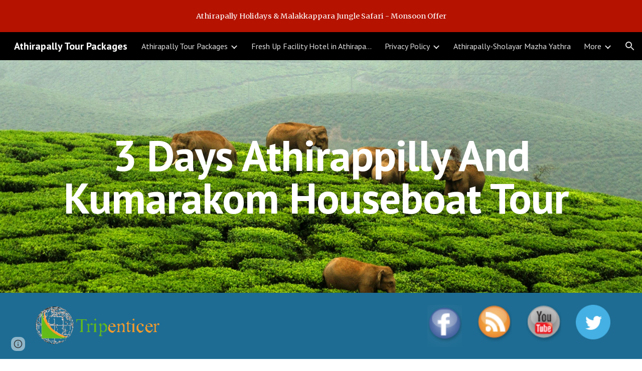

--- FILE ---
content_type: text/html; charset=utf-8
request_url: https://docs.google.com/forms/d/e/1FAIpQLSe-jPmuSWoC-Clou-HhIDFutsbX2uPFD6V1N0fl4EWrEAMcBQ/viewform?embedded=true
body_size: 21105
content:
<!DOCTYPE html><html lang="en" class="HB1eCd-UMrnmb PHOcVb"><head><link rel="shortcut icon" sizes="16x16" href="https://ssl.gstatic.com/docs/spreadsheets/forms/favicon_qp2.png"><link href="https://fonts.googleapis.com/icon?family=Material+Icons+Extended" rel="stylesheet" nonce="S_VlT9-fElsbboLt_wxcag"><title>Quick Contact</title><link rel="stylesheet" href="https://www.gstatic.com/_/freebird/_/ss/k=freebird.v.PTaoTfHn73g.L.W.O/am=AAgG/d=1/rs=AMjVe6jDt0NfVqhKZQT7Gl5ZnhgU8fu03Q" data-id="_cl" nonce="S_VlT9-fElsbboLt_wxcag"><link href="https://fonts.googleapis.com/css?family=Google+Sans_old:400,500|Roboto_old:300,400,400i,500,700&subset=latin,vietnamese,latin-ext,cyrillic,greek,cyrillic-ext,greek-ext" rel="stylesheet" nonce="S_VlT9-fElsbboLt_wxcag"><script nonce="LkFyc5uuk4ug5HYsjIqO_g">var DOCS_timing={}; DOCS_timing['pls']=new Date().getTime(); DOCS_timing['sl']=DOCS_timing['pls']; _docs_webfonts_json = {"fontMetadataMap":{"Roboto":{"documentFont":true,"fontFaces":[{"fontDrawSize":{"STypoAscender":1536,"STypoDescender":-512,"STypoLineGap":102,"ascender":1900,"cmapFormat2":false,"codepoint4e00":false,"descender":-500,"fsSelection":64,"lineGap":0,"ulCodePageRange1":536871327,"unitsPerEm":2048,"usWinAscent":1946,"usWinDescent":512},"fontFamily":"Roboto","menuFont":false,"sources":[{"format":"woff2","isLocal":false,"url":"//fonts.gstatic.com/s/roboto/v50/KFOMCnqEu92Fr1ME7kSn66aGLdTylUAMQXC89YmC2DPNWubEbGmWggvWlkwn.woff2"}],"style":"normal","subset":"ALL","subsetValue":"*","weight":100,"weightedFontFamily":"Roboto Thin"},{"fontDrawSize":{"STypoAscender":1536,"STypoDescender":-512,"STypoLineGap":102,"ascender":1900,"cmapFormat2":false,"codepoint4e00":false,"descender":-500,"fsSelection":64,"lineGap":0,"ulCodePageRange1":536871327,"unitsPerEm":2048,"usWinAscent":1946,"usWinDescent":512},"fontFamily":"Roboto","menuFont":false,"sources":[{"format":"woff2","isLocal":false,"url":"//fonts.gstatic.com/s/roboto/v50/KFOMCnqEu92Fr1ME7kSn66aGLdTylUAMQXC89YmC2DPNWuZEbWmWggvWlkwn.woff2"}],"style":"normal","subset":"ALL","subsetValue":"*","weight":200,"weightedFontFamily":"Roboto ExtraLight"},{"fontDrawSize":{"STypoAscender":1536,"STypoDescender":-512,"STypoLineGap":102,"ascender":1900,"cmapFormat2":false,"codepoint4e00":false,"descender":-500,"fsSelection":64,"lineGap":0,"ulCodePageRange1":536871327,"unitsPerEm":2048,"usWinAscent":1946,"usWinDescent":512},"fontFamily":"Roboto","menuFont":false,"sources":[{"format":"woff2","isLocal":false,"url":"//fonts.gstatic.com/s/roboto/v50/KFOMCnqEu92Fr1ME7kSn66aGLdTylUAMQXC89YmC2DPNWuaabWmWggvWlkwn.woff2"}],"style":"normal","subset":"ALL","subsetValue":"*","weight":300,"weightedFontFamily":"Roboto Light"},{"fontDrawSize":{"STypoAscender":1536,"STypoDescender":-512,"STypoLineGap":102,"ascender":1900,"cmapFormat2":false,"codepoint4e00":false,"descender":-500,"fsSelection":64,"lineGap":0,"ulCodePageRange1":536871327,"unitsPerEm":2048,"usWinAscent":1946,"usWinDescent":512},"fontFamily":"Roboto","menuFont":false,"sources":[{"format":"woff2","isLocal":false,"url":"//fonts.gstatic.com/s/roboto/v50/KFOMCnqEu92Fr1ME7kSn66aGLdTylUAMQXC89YmC2DPNWubEbWmWggvWlkwn.woff2"}],"style":"normal","subset":"ALL","subsetValue":"*","weight":400,"weightedFontFamily":"Roboto Regular"},{"fontDrawSize":{"STypoAscender":1536,"STypoDescender":-512,"STypoLineGap":102,"ascender":1900,"cmapFormat2":false,"codepoint4e00":false,"descender":-500,"fsSelection":64,"lineGap":0,"ulCodePageRange1":536871327,"unitsPerEm":2048,"usWinAscent":1946,"usWinDescent":512},"fontFamily":"Roboto","menuFont":false,"sources":[{"format":"woff2","isLocal":false,"url":"//fonts.gstatic.com/s/roboto/v50/KFOMCnqEu92Fr1ME7kSn66aGLdTylUAMQXC89YmC2DPNWub2bWmWggvWlkwn.woff2"}],"style":"normal","subset":"ALL","subsetValue":"*","weight":500,"weightedFontFamily":"Roboto Medium"},{"fontDrawSize":{"STypoAscender":1536,"STypoDescender":-512,"STypoLineGap":102,"ascender":1900,"cmapFormat2":false,"codepoint4e00":false,"descender":-500,"fsSelection":64,"lineGap":0,"ulCodePageRange1":536871327,"unitsPerEm":2048,"usWinAscent":1946,"usWinDescent":512},"fontFamily":"Roboto","menuFont":false,"sources":[{"format":"woff2","isLocal":false,"url":"//fonts.gstatic.com/s/roboto/v50/KFOMCnqEu92Fr1ME7kSn66aGLdTylUAMQXC89YmC2DPNWuYaammWggvWlkwn.woff2"}],"style":"normal","subset":"ALL","subsetValue":"*","weight":600,"weightedFontFamily":"Roboto SemiBold"},{"fontDrawSize":{"STypoAscender":1536,"STypoDescender":-512,"STypoLineGap":102,"ascender":1900,"cmapFormat2":false,"codepoint4e00":false,"descender":-500,"fsSelection":32,"lineGap":0,"ulCodePageRange1":536871327,"unitsPerEm":2048,"usWinAscent":1946,"usWinDescent":512},"fontFamily":"Roboto","menuFont":false,"sources":[{"format":"woff2","isLocal":false,"url":"//fonts.gstatic.com/s/roboto/v50/KFOMCnqEu92Fr1ME7kSn66aGLdTylUAMQXC89YmC2DPNWuYjammWggvWlkwn.woff2"}],"style":"normal","subset":"ALL","subsetValue":"*","weight":700,"weightedFontFamily":"Roboto Bold"},{"fontDrawSize":{"STypoAscender":1536,"STypoDescender":-512,"STypoLineGap":102,"ascender":1900,"cmapFormat2":false,"codepoint4e00":false,"descender":-500,"fsSelection":64,"lineGap":0,"ulCodePageRange1":536871327,"unitsPerEm":2048,"usWinAscent":1946,"usWinDescent":512},"fontFamily":"Roboto","menuFont":false,"sources":[{"format":"woff2","isLocal":false,"url":"//fonts.gstatic.com/s/roboto/v50/KFOMCnqEu92Fr1ME7kSn66aGLdTylUAMQXC89YmC2DPNWuZEammWggvWlkwn.woff2"}],"style":"normal","subset":"ALL","subsetValue":"*","weight":800,"weightedFontFamily":"Roboto ExtraBold"},{"fontDrawSize":{"STypoAscender":1536,"STypoDescender":-512,"STypoLineGap":102,"ascender":1900,"cmapFormat2":false,"codepoint4e00":false,"descender":-500,"fsSelection":64,"lineGap":0,"ulCodePageRange1":536871327,"unitsPerEm":2048,"usWinAscent":1946,"usWinDescent":512},"fontFamily":"Roboto","menuFont":false,"sources":[{"format":"woff2","isLocal":false,"url":"//fonts.gstatic.com/s/roboto/v50/KFOMCnqEu92Fr1ME7kSn66aGLdTylUAMQXC89YmC2DPNWuZtammWggvWlkwn.woff2"}],"style":"normal","subset":"ALL","subsetValue":"*","weight":900,"weightedFontFamily":"Roboto Black"},{"fontDrawSize":{"STypoAscender":1536,"STypoDescender":-512,"STypoLineGap":102,"ascender":1900,"cmapFormat2":false,"codepoint4e00":false,"descender":-500,"fsSelection":1,"lineGap":0,"ulCodePageRange1":536871327,"unitsPerEm":2048,"usWinAscent":1946,"usWinDescent":512},"fontFamily":"Roboto","menuFont":false,"sources":[{"format":"woff2","isLocal":false,"url":"//fonts.gstatic.com/s/roboto/v50/KFOKCnqEu92Fr1Mu53ZEC9_Vu3r1gIhOszmOClHrs6ljXfMMLoHRiAr0klQmz24.woff2"}],"style":"italic","subset":"ALL","subsetValue":"*","weight":100,"weightedFontFamily":"Roboto Thin"},{"fontDrawSize":{"STypoAscender":1536,"STypoDescender":-512,"STypoLineGap":102,"ascender":1900,"cmapFormat2":false,"codepoint4e00":false,"descender":-500,"fsSelection":1,"lineGap":0,"ulCodePageRange1":536871327,"unitsPerEm":2048,"usWinAscent":1946,"usWinDescent":512},"fontFamily":"Roboto","menuFont":false,"sources":[{"format":"woff2","isLocal":false,"url":"//fonts.gstatic.com/s/roboto/v50/KFOKCnqEu92Fr1Mu53ZEC9_Vu3r1gIhOszmOClHrs6ljXfMMLgHQiAr0klQmz24.woff2"}],"style":"italic","subset":"ALL","subsetValue":"*","weight":200,"weightedFontFamily":"Roboto ExtraLight"},{"fontDrawSize":{"STypoAscender":1536,"STypoDescender":-512,"STypoLineGap":102,"ascender":1900,"cmapFormat2":false,"codepoint4e00":false,"descender":-500,"fsSelection":1,"lineGap":0,"ulCodePageRange1":536871327,"unitsPerEm":2048,"usWinAscent":1946,"usWinDescent":512},"fontFamily":"Roboto","menuFont":false,"sources":[{"format":"woff2","isLocal":false,"url":"//fonts.gstatic.com/s/roboto/v50/KFOKCnqEu92Fr1Mu53ZEC9_Vu3r1gIhOszmOClHrs6ljXfMMLt_QiAr0klQmz24.woff2"}],"style":"italic","subset":"ALL","subsetValue":"*","weight":300,"weightedFontFamily":"Roboto Light"},{"fontDrawSize":{"STypoAscender":1536,"STypoDescender":-512,"STypoLineGap":102,"ascender":1900,"cmapFormat2":false,"codepoint4e00":false,"descender":-500,"fsSelection":1,"lineGap":0,"ulCodePageRange1":536871327,"unitsPerEm":2048,"usWinAscent":1946,"usWinDescent":512},"fontFamily":"Roboto","menuFont":false,"sources":[{"format":"woff2","isLocal":false,"url":"//fonts.gstatic.com/s/roboto/v50/KFOKCnqEu92Fr1Mu53ZEC9_Vu3r1gIhOszmOClHrs6ljXfMMLoHQiAr0klQmz24.woff2"}],"style":"italic","subset":"ALL","subsetValue":"*","weight":400,"weightedFontFamily":"Roboto Regular"},{"fontDrawSize":{"STypoAscender":1536,"STypoDescender":-512,"STypoLineGap":102,"ascender":1900,"cmapFormat2":false,"codepoint4e00":false,"descender":-500,"fsSelection":1,"lineGap":0,"ulCodePageRange1":536871327,"unitsPerEm":2048,"usWinAscent":1946,"usWinDescent":512},"fontFamily":"Roboto","menuFont":false,"sources":[{"format":"woff2","isLocal":false,"url":"//fonts.gstatic.com/s/roboto/v50/KFOKCnqEu92Fr1Mu53ZEC9_Vu3r1gIhOszmOClHrs6ljXfMMLrPQiAr0klQmz24.woff2"}],"style":"italic","subset":"ALL","subsetValue":"*","weight":500,"weightedFontFamily":"Roboto Medium"},{"fontDrawSize":{"STypoAscender":1536,"STypoDescender":-512,"STypoLineGap":102,"ascender":1900,"cmapFormat2":false,"codepoint4e00":false,"descender":-500,"fsSelection":1,"lineGap":0,"ulCodePageRange1":536871327,"unitsPerEm":2048,"usWinAscent":1946,"usWinDescent":512},"fontFamily":"Roboto","menuFont":false,"sources":[{"format":"woff2","isLocal":false,"url":"//fonts.gstatic.com/s/roboto/v50/KFOKCnqEu92Fr1Mu53ZEC9_Vu3r1gIhOszmOClHrs6ljXfMMLl_XiAr0klQmz24.woff2"}],"style":"italic","subset":"ALL","subsetValue":"*","weight":600,"weightedFontFamily":"Roboto SemiBold"},{"fontDrawSize":{"STypoAscender":1536,"STypoDescender":-512,"STypoLineGap":102,"ascender":1900,"cmapFormat2":false,"codepoint4e00":false,"descender":-500,"fsSelection":33,"lineGap":0,"ulCodePageRange1":536871327,"unitsPerEm":2048,"usWinAscent":1946,"usWinDescent":512},"fontFamily":"Roboto","menuFont":false,"sources":[{"format":"woff2","isLocal":false,"url":"//fonts.gstatic.com/s/roboto/v50/KFOKCnqEu92Fr1Mu53ZEC9_Vu3r1gIhOszmOClHrs6ljXfMMLmbXiAr0klQmz24.woff2"}],"style":"italic","subset":"ALL","subsetValue":"*","weight":700,"weightedFontFamily":"Roboto Bold"},{"fontDrawSize":{"STypoAscender":1536,"STypoDescender":-512,"STypoLineGap":102,"ascender":1900,"cmapFormat2":false,"codepoint4e00":false,"descender":-500,"fsSelection":1,"lineGap":0,"ulCodePageRange1":536871327,"unitsPerEm":2048,"usWinAscent":1946,"usWinDescent":512},"fontFamily":"Roboto","menuFont":false,"sources":[{"format":"woff2","isLocal":false,"url":"//fonts.gstatic.com/s/roboto/v50/KFOKCnqEu92Fr1Mu53ZEC9_Vu3r1gIhOszmOClHrs6ljXfMMLgHXiAr0klQmz24.woff2"}],"style":"italic","subset":"ALL","subsetValue":"*","weight":800,"weightedFontFamily":"Roboto ExtraBold"},{"fontDrawSize":{"STypoAscender":1536,"STypoDescender":-512,"STypoLineGap":102,"ascender":1900,"cmapFormat2":false,"codepoint4e00":false,"descender":-500,"fsSelection":1,"lineGap":0,"ulCodePageRange1":536871327,"unitsPerEm":2048,"usWinAscent":1946,"usWinDescent":512},"fontFamily":"Roboto","menuFont":false,"sources":[{"format":"woff2","isLocal":false,"url":"//fonts.gstatic.com/s/roboto/v50/KFOKCnqEu92Fr1Mu53ZEC9_Vu3r1gIhOszmOClHrs6ljXfMMLijXiAr0klQmz24.woff2"}],"style":"italic","subset":"ALL","subsetValue":"*","weight":900,"weightedFontFamily":"Roboto Black"},{"fontDrawSize":{"STypoAscender":1536,"STypoDescender":-512,"STypoLineGap":102,"ascender":1900,"cmapFormat2":false,"codepoint4e00":false,"descender":-500,"fsSelection":64,"lineGap":0,"ulCodePageRange1":536871327,"unitsPerEm":2048,"usWinAscent":1946,"usWinDescent":512},"fontFamily":"Roboto--Menu","menuFont":true,"sources":[{"format":"woff2","isLocal":false,"url":"//fonts.gstatic.com/s/roboto/v50/KFOMCnqEu92Fr1ME7kSn66aGLdTylUAMQXC89YmC2DPNWubEbVmSiAr0klQmz24.woff2"}],"style":"normal","subset":"MENU","subsetValue":"menu","weight":400,"weightedFontFamily":"Roboto"}],"genericFallback":"sans-serif","hasInkedWhitespace":false,"restrictedDomainFont":false,"userDomainFont":false,"version":"v50"}},"unrecognizedFontFamilies":[],"weightedFontFamilyMap":{"Roboto ExtraLight":"Roboto","Roboto ExtraBold":"Roboto","Roboto Thin":"Roboto","Roboto Black":"Roboto","Roboto Medium":"Roboto","Roboto Regular":"Roboto","Roboto SemiBold":"Roboto","Roboto Light":"Roboto","Roboto Bold":"Roboto"}}</script><script nonce="LkFyc5uuk4ug5HYsjIqO_g">_docs_webfonts_fontFaces = null; _docs_webfonts_iframe_fontFaces = null;(function() {_docs_webfonts_createFontFaces = function(doc) {if (doc && doc.fonts) {var win = window; var fontFaceObject = {}; var docs_fontFaces_data = {"Roboto-400-normal":{"fontFamily":"docs-Roboto","sourceString":"url(filesystem:https://docs.google.com/persistent/docs/fonts/KFOMCnqEu92Fr1ME7kSn66aGLdTylUAMQXC89YmC2DPNWubEbWmWggvWlkwn.woff2), url(//fonts.gstatic.com/s/roboto/v50/KFOMCnqEu92Fr1ME7kSn66aGLdTylUAMQXC89YmC2DPNWubEbWmWggvWlkwn.woff2)","weight":"400","style":"normal","subset":"*"},"Roboto-700-normal":{"fontFamily":"docs-Roboto","sourceString":"url(filesystem:https://docs.google.com/persistent/docs/fonts/KFOMCnqEu92Fr1ME7kSn66aGLdTylUAMQXC89YmC2DPNWuYjammWggvWlkwn.woff2), url(//fonts.gstatic.com/s/roboto/v50/KFOMCnqEu92Fr1ME7kSn66aGLdTylUAMQXC89YmC2DPNWuYjammWggvWlkwn.woff2)","weight":"700","style":"normal","subset":"*"},"Roboto-400-italic":{"fontFamily":"docs-Roboto","sourceString":"url(filesystem:https://docs.google.com/persistent/docs/fonts/KFOKCnqEu92Fr1Mu53ZEC9_Vu3r1gIhOszmOClHrs6ljXfMMLoHQiAr0klQmz24.woff2), url(//fonts.gstatic.com/s/roboto/v50/KFOKCnqEu92Fr1Mu53ZEC9_Vu3r1gIhOszmOClHrs6ljXfMMLoHQiAr0klQmz24.woff2)","weight":"400","style":"italic","subset":"*"},"Roboto-700-italic":{"fontFamily":"docs-Roboto","sourceString":"url(filesystem:https://docs.google.com/persistent/docs/fonts/KFOKCnqEu92Fr1Mu53ZEC9_Vu3r1gIhOszmOClHrs6ljXfMMLmbXiAr0klQmz24.woff2), url(//fonts.gstatic.com/s/roboto/v50/KFOKCnqEu92Fr1Mu53ZEC9_Vu3r1gIhOszmOClHrs6ljXfMMLmbXiAr0klQmz24.woff2)","weight":"700","style":"italic","subset":"*"}}; for (var identifierString in docs_fontFaces_data) {var fontFace = new win.FontFace( docs_fontFaces_data[identifierString]['fontFamily'], docs_fontFaces_data[identifierString]['sourceString'],{'style': docs_fontFaces_data[identifierString]['style'], 'weight': docs_fontFaces_data[identifierString]['weight']}); fontFace.load().then(function(loadedFontFace) {doc.fonts.add(loadedFontFace);}); fontFaceObject[identifierString] = fontFace;}return fontFaceObject;}return null;}; _docs_webfonts_fontFaces = _docs_webfonts_createFontFaces(document);})();DOCS_timing['wpid']=new Date().getTime();</script><link href="https://fonts.googleapis.com/css?family=Product+Sans&subset=latin,vietnamese,latin-ext,cyrillic,greek,cyrillic-ext,greek-ext" rel="stylesheet" type="text/css" nonce="S_VlT9-fElsbboLt_wxcag"><meta name="viewport" content="width=device-width, initial-scale=1"><meta name="referrer" content="strict-origin-when-cross-origin"><script data-id="_gd" nonce="LkFyc5uuk4ug5HYsjIqO_g">window.WIZ_global_data = {"K1cgmc":"%.@.[null,null,null,[1,1,[1766041983,882917000],4],null,27]]","SpaT4e":"editors","TSDtV":"%.@.[[null,[[45681910,null,false,null,null,null,\"OKXfNb\"],[45723113,null,true,null,null,null,\"Mv7Xhb\"],[45662509,null,false,null,null,null,\"fLCtnf\"],[45734741,null,true,null,null,null,\"gWu1Ue\"],[45713329,null,true,null,null,null,\"TzH3fe\"],[45657263,null,false,null,null,null,\"ByEExb\"],[45729830,null,false,null,null,null,\"DCV6If\"],[45744490,null,false,null,null,null,\"luHWB\"],[45712870,null,false,null,null,null,\"J04FPb\"],[45674978,null,false,null,null,null,\"x4QBkb\"],[45658679,null,false,null,null,null,\"qdTkee\"],[45720792,null,false,null,null,null,\"NFUw0c\"],[45727616,null,false,null,null,null,\"qNQRAf\"],[45644642,null,null,null,\"X-WS exp!\",null,\"rsrxGc\"],[45748088,null,false,null,null,null,\"KLuwTc\"],[45744236,null,false,null,null,null,\"Rnque\"],[45725154,null,false,null,null,null,\"WbzTGf\"],[45696305,null,false,null,null,null,\"Uujhbc\"],[45718464,null,true,null,null,null,\"MmyjKe\"],[45679175,null,false,null,null,null,\"OETeme\"],[45747909,null,false,null,null,null,\"uTkAWb\"],[45730266,null,true,null,null,null,\"VughG\"],[45641838,null,false,null,null,null,\"fLPxhf\"],[45677009,null,false,null,null,null,\"JkUdKe\"],[45678187,null,false,null,null,null,\"OrvCpd\"],[45672203,null,true,null,null,null,\"jDBBvd\"],[45643359,null,false,null,null,null,\"GcxuKe\"],[45723104,null,false,null,null,null,\"EkiEee\"],[45747769,null,false,null,null,null,\"pkwVub\"],[45672066,null,true,null,null,null,\"E1A5lb\"],[45742776,null,false,null,null,null,\"wyKum\"],[45737532,null,false,null,null,null,\"JmYEv\"],[45686662,null,true,null,null,null,\"go03Eb\"],[45670693,null,false,null,null,null,\"V7Wemb\"],[45730498,null,false,null,null,null,\"ZycXJf\"],[45717711,null,false,null,null,null,\"lhxHkd\"],[45724955,null,false,null,null,null,\"Lhvui\"],[45660690,null,false,null,null,null,\"ovKHsb\"],[45712967,null,false,null,null,null,\"rZW8ld\"],[45673686,null,false,null,null,null,\"TVdkuc\"],[45677461,null,null,null,null,null,\"qb66hd\",[\"[]\"]],[45673687,null,false,null,null,null,\"OQKgkd\"],[45681145,null,true,null,null,null,\"hV6kcd\"],[45743516,null,false,null,null,null,\"C3mEk\"],[45678265,null,false,null,null,null,\"P7qpdc\"],[45746380,null,false,null,null,null,\"fkqxGb\"],[45725105,null,false,null,null,null,\"VQN2ac\"],[45672211,null,false,null,null,null,\"Wgtd8c\"],[45725110,null,false,null,null,null,\"ElheSd\"],[45728785,null,false,null,null,null,\"UPAJB\"],[45729447,null,false,null,null,null,\"hjIR6e\"],[45660287,null,false,null,null,null,\"nIuPDe\"],[45686664,null,true,null,null,null,\"P0fSX\"],[45692064,null,false,null,null,null,\"wZ64Sb\"],[45711477,null,false,null,null,null,\"Rnlerd\"],[45686665,null,true,null,null,null,\"xGJelc\"],[45668197,null,true,null,null,null,\"pReYPb\"],[45723911,null,false,null,null,null,\"e77Z7d\"],[45676996,null,false,null,null,null,\"KFVYtf\"],[45706188,null,false,null,null,null,\"OF1zrd\"],[45742777,null,false,null,null,null,\"PPsZu\"],[45714946,null,false,null,null,null,\"ZYrane\"],[45672205,null,true,null,null,null,\"E7dKkc\"],[45678908,null,false,null,null,null,\"V6Qvvf\"],[45699204,null,false,null,null,null,\"XWRwod\"],[45700150,null,false,null,null,null,\"RLRykc\"],[45678679,null,false,null,null,null,\"HbebVe\"],[45726544,null,true,null,null,null,\"hWjH1c\"],[45736179,null,false,null,null,null,\"LIe8ub\"],[45727546,null,false,null,null,null,\"wT569b\"],[45729690,null,false,null,null,null,\"AQMuhd\"],[45644640,42,null,null,null,null,\"xbuGR\"],[45673227,null,false,null,null,null,\"bRuCz\"],[45687747,null,true,null,null,null,\"n1Nom\"],[45747553,null,false,null,null,null,\"NIUGN\"],[45715074,null,false,null,null,null,\"xxxPgb\"],[45708977,null,false,null,null,null,\"AxurIf\"],[45700770,null,false,null,null,null,\"Mk7a4d\"],[45681147,null,false,null,null,null,\"pgDArb\"],[45734892,null,true,null,null,null,\"oe7xAe\"],[45735097,null,false,null,null,null,\"ZYDWGf\"],[45677445,null,false,null,null,null,\"rPYk8\"],[45658949,null,false,null,null,null,\"NfShlf\"],[45742079,null,false,null,null,null,\"awHj9\"],[45676754,null,false,null,null,null,\"YwbU8\"],[45740615,null,false,null,null,null,\"Vd9XHb\"],[45748403,null,false,null,null,null,\"XYCTRc\"],[45726852,null,false,null,null,null,\"qgjRgd\"],[45699702,null,false,null,null,null,\"Xo3sI\"],[45700504,null,false,null,null,null,\"u6ksOd\"],[45672085,null,true,null,null,null,\"FJbUAf\"],[45742759,null,false,null,null,null,\"hc5Fic\"],[45648275,null,false,null,null,null,\"X5yyz\"],[45737769,null,false,null,null,null,\"C4gACf\"],[45684108,null,false,null,null,null,\"IHwhDb\"],[45674285,null,false,null,null,null,\"zRoGXc\"],[45746176,null,false,null,null,null,\"atfOHe\"],[45729467,null,false,null,null,null,\"kKLGLb\"],[45736482,null,false,null,null,null,\"DAnsv\"],[45684730,null,false,null,null,null,\"aW7Ggd\"],[45677444,null,false,null,null,null,\"WYEV9b\"],[45747879,null,false,null,null,null,\"kZsK5\"],[45661802,null,false,null,null,null,\"I09lfd\"],[45746685,null,false,null,null,null,\"Q3KBSd\"],[45737207,null,false,null,null,null,\"Kw5UUd\"],[45639541,null,false,null,null,null,\"LHinid\"],[45736727,null,false,null,null,null,\"JJHfwf\"],[45724259,null,false,null,null,null,\"Sjqsdf\"],[45748452,null,false,null,null,null,\"oAMlce\"],[45672206,null,false,null,null,null,\"qxTK9b\"],[45748983,null,false,null,null,null,\"s0d1Kd\"],[45709238,null,true,null,null,null,\"jQTN0e\"],[45729422,null,false,null,null,null,\"OOSdib\"],[45719766,null,false,null,null,null,\"A3eSQd\"],[45723416,null,true,null,null,null,\"DgQqmc\"],[45681027,null,false,null,null,null,\"rqh9Yb\"],[45696085,null,false,null,null,null,\"g3Gc7d\"],[45731897,null,false,null,null,null,\"NK5elf\"],[45745030,null,false,null,null,null,\"HKORbd\"],[45654291,null,false,null,null,null,\"rhP5uf\"],[45653421,null,false,null,null,null,\"K2C7od\"],[45737396,null,false,null,null,null,\"KJRJ6d\"],[45746766,null,false,null,null,null,\"a6khDf\"],[45644639,null,true,null,null,null,\"GoJCRc\"],[45657471,null,null,null,null,null,\"kMR5pc\",[\"[]\"]],[45672202,null,false,null,null,null,\"CyvTSb\"],[45726382,null,false,null,null,null,\"QUY3\"],[45686667,null,true,null,null,null,\"ek81nf\"],[45744918,null,false,null,null,null,\"f9HMbb\"],[45658731,null,false,null,null,null,\"zMe6ub\"],[45621619,null,false,null,null,null,\"PfkIr\"],[45658716,null,false,null,null,null,\"Fa3cob\"],[45685754,null,true,null,null,null,\"OyPt5\"],[45661086,null,false,null,null,null,\"wfVdS\"],[45742887,null,false,null,null,null,\"bzXlub\"],[45666088,null,false,null,null,null,\"MgfT5\"],[45735186,null,false,null,null,null,\"SIvvz\"],[45672213,null,true,null,null,null,\"BfWTle\"],[45729970,null,false,null,null,null,\"V517pe\"],[45658644,null,false,null,null,null,\"ZdwoD\"],[45696263,null,null,null,null,null,\"W12Bse\",[\"[]\"]],[45653615,null,null,null,null,null,\"lwF00d\",[\"[]\"]],[45747953,null,false,null,null,null,\"teCRCb\"],[45658291,null,true,null,null,null,\"OSuRGd\"],[45735651,null,false,null,null,null,\"QEOLhc\"],[45730506,null,false,null,null,null,\"qhuWUc\"],[45743085,null,false,null,null,null,\"Ph5VH\"],[45681790,null,false,null,null,null,\"uPCxtc\"],[45647060,null,false,null,null,null,\"uYjPWb\"],[45720439,null,false,null,null,null,\"UFhFZb\"],[45736698,null,false,null,null,null,\"nhgo9c\"],[45686666,null,true,null,null,null,\"dZ9mjb\"],[45690176,null,false,null,null,null,\"qF6xVc\"],[45644641,null,null,3.14159,null,null,\"FX1FL\"],[45686663,null,true,null,null,null,\"KGh4Cc\"],[45747887,null,false,null,null,null,\"BvfvHb\"],[45694562,null,false,null,null,null,\"D50qNc\"],[45697234,null,false,null,null,null,\"cUoIXb\"],[45708298,null,false,null,null,null,\"T4IN0c\"],[45748868,null,false,null,null,null,\"HraNse\"],[45654169,null,false,null,null,null,\"HCu2yf\"],[45718842,null,false,null,null,null,\"Ywwwdb\"],[45696619,null,false,null,null,null,\"U7gqEe\"]],\"CAMSYh1n05T2NwOSpQ0DtAQDzC4D49MG2NEMA6+KBQN6A1EDKfkGA2QD840FA+1AA6YEA+TCFgPQYgOE2Eyh2hID6KcNAvzmCAOfELvQ6AMDnoEMn4MFA+7iDAO0uggDi0YD1JIO\"]]]","eNnkwf":"1766949944","nQyAE":{},"pzJKf":1,"qymVe":"YkHrV7y-bXfbc2AAWnQVhMkHIpw","w2btAe":"%.@.null,null,\"\",true,null,null,true,false]"};</script><style id="WTVccd" nonce="S_VlT9-fElsbboLt_wxcag">.Iq2xPb .kaAt2 .KKHx9e {background-color: #3C4043;}.Iq2xPb .kaAt2.KKjvXb .KKHx9e {background-color: rgb(0, 138, 122);}.Iq2xPb .kaAt2.RDPZE .KKHx9e {background-color: #70757a;}.wGQFbe.N2RpBe:not(.RDPZE), .wGQFbe.B6Vhqe:not(.RDPZE) {border-color: rgb(0, 138, 122);}.wGQFbe.i9xfbb > .MbhUzd, .wGQFbe.u3bW4e > .MbhUzd {background-color: rgba(0, 150, 136, 0.15);}.wGQFbe.wGQFbe:hover > .MbhUzd {background-color: rgba(0, 150, 136, 0.04);}.wGQFbe.wGQFbe:focus > .MbhUzd {background-color: rgba(0, 150, 136, 0.15);}.BJHAP.N2RpBe.RDPZE, .BJHAP.B6Vhqe.RDPZE {border-color: rgb(0, 138, 122);}.BJHAP.RDPZE:not(.N2RpBe):not(.B6Vhqe) {border-color: #9AA0A6;}.da8bmd .BJHAP.N2RpBe.RDPZE, .da8bmd .BJHAP.B6Vhqe.RDPZE, .wMUAvd .BJHAP.RDPZE {border-color: #5F6368;}.aomaEc.N2RpBe:not(.RDPZE) .Id5V1, .aomaEc .nQOrEb {border-color: rgb(0, 138, 122);}.aomaEc .N2RpBe:not(.RDPZE) .Id5V1 {border-color: rgb(0, 138, 122);}.aomaEc.i9xfbb > .MbhUzd, .aomaEc.u3bW4e > .MbhUzd {background-color: rgba(0, 150, 136, 0.15);}.aomaEc :not(.RDPZE):hover > .MbhUzd {background-color: rgba(0, 150, 136, 0.04);}.aomaEc :not(.RDPZE):focus > .MbhUzd {background-color: rgba(0, 150, 136, 0.15);}.ECvBRb .N2RpBe.RDPZE .Id5V1, .ECvBRb .N2RpBe.RDPZE .nQOrEb {border-color: rgb(0, 138, 122);}.ECvBRb .RDPZE:not(.N2RpBe) .Id5V1 {border-color: #9AA0A6;}.da8bmd .ECvBRb .N2RpBe.RDPZE .Id5V1, .da8bmd .ECvBRb .N2RpBe.RDPZE .nQOrEb, .wMUAvd .ECvBRb .RDPZE .Id5V1 {border-color: #5F6368;}.aYSFK > :first-child {border-left: transparent solid 5px;}.aYSFK.N2RpBe {background-color: rgb(217, 239, 237);}.aYSFK.N2RpBe > :first-child {border-left-color: rgb(0, 138, 122);}.mhLiyf.KKjvXb.RDPZE {color: #5F6368;}.TFBnVe .MbhUzd {background-image: radial-gradient( circle farthest-side,rgba(0, 150, 136, 0.15),rgba(0, 150, 136, 0.15) 80%,rgba(0, 150, 136, 0) 100% );}.TFBnVe {color: rgb(0, 138, 122);}.TFBnVe.RDPZE {color: rgba(0, 138, 122, 0.5);}.TFBnVe.u3bW4e .CeoRYc {background-color: rgba(0, 150, 136, 0.15);}.RvMhje .MbhUzd {background-image: radial-gradient( circle farthest-side,rgba(255, 255, 255, .3),rgba(255, 255, 255, .3) 80%,rgba(255, 255, 255, 0) 100% );}.RvMhje {background-color: rgb(0, 150, 136); color: rgba(255, 255, 255, 1);}.RvMhje.RDPZE {color: rgba(255, 255, 255, 1); opacity: .54;}.RvMhje a .snByac {color: rgba(255, 255, 255, 1);}.RvMhje.u3bW4e .CeoRYc {background-color: rgba(255, 255, 255, .3);}.QvWxOd {background-color: rgb(0, 138, 122);}.QvWxOd .TpQm9d, .QvWxOd .TpQm9d:hover, .QvWxOd .TpQm9d:link, .QvWxOd .TpQm9d:visited {background-color: rgb(0, 138, 122);}.QvWxOd:hover {box-shadow: 0px 2px 1px -1px rgba(0, 138, 122, 0.2), 0px 1px 1px 0px rgba(0, 138, 122, 0.14), 0px 1px 3px 0px rgba(0, 138, 122, 0.12);}.QvWxOd.RDPZE:hover {box-shadow: none;}.QvWxOd.qs41qe.qs41qe {box-shadow: 0px 3px 5px -1px rgba(0, 138, 122, 0.2), 0px 6px 10px 0px rgba(0, 138, 122, 0.14), 0px 1px 18px 0px rgba(0, 138, 122, 0.12);}.ctEux {color: rgb(0, 138, 122);}.ctEux .CeoRYc {background-color: rgb(0, 138, 122);}.ctEux .MbhUzd {background-image: radial-gradient( circle farthest-side,rgba(0, 150, 136, 0.15),rgba(0, 150, 136, 0.15) 80%,rgba(0, 150, 136, 0) 100% );}.pRZhW {color: rgb(101, 107, 112);}.XTgocd {border-color: rgb(101, 107, 112);}.p6JeP .kaAt2 {color: rgb(101, 107, 112);}.p6JeP .kaAt2.KKjvXb {background-color: rgba(0, 150, 136, 0.15); color: rgb(0, 138, 122);}.p6JeP .kaAt2.KKjvXb.RDPZE {background-color: rgba(189, 189, 189, .38);; color: #9AA0A6;}.p6JeP .k6JGBb {fill: rgb(101, 107, 112);}.p6JeP .KKjvXb .k6JGBb {fill: rgb(0, 138, 122);}.p6JeP .RDPZE .k6JGBb, .p6JeP .KKjvXb.RDPZE.k6JGBb {fill: #9AA0A6;}.mfr8Qd .SKMfG {fill: rgb(0, 138, 122);}.Iq2xPb .s7bIcf {background-color: rgb(0, 138, 122);}@media screen and (forced-colors: active) {.Iq2xPb .s7bIcf {outline: 1px solid Highlight;}}.Iq2xPb .kaAt2 {color: #3C4043;}.Iq2xPb .kaAt2.KKjvXb  {color: rgb(0, 138, 122);}.Iq2xPb .kaAt2.RDPZE  {color: #70757a; cursor: default;}.Iq2xPb .RDPZE + .s7bIcf {background-color: #70757a;}.Iq2xPb .MbhUzd {background-image: radial-gradient( circle farthest-side,rgba(0, 150, 136, 0.15),rgba(0, 150, 136, 0.15) 80%,rgba(0, 150, 136, 0) 100% );}.Iq2xPb .PXrNBb {fill: #5F6368;}.Iq2xPb .KKjvXb .PXrNBb {fill: rgb(0, 138, 122);}.Iq2xPb RDPZE .PXrNBb, .Iq2xPb .KKjvXb.RDPZE.PXrNBb {fill: #9AA0A6;}.LKH0ge .cXrdqd {background-color: rgb(0, 138, 122);}.Yp9mw:focus-within {border-bottom-color: rgb(0, 138, 122);}.LKH0ge .Is7Fhb {color: rgb(0, 138, 122);}.LKH0ge.u3bW4e .snByac {color: rgb(0, 138, 122);}.LKH0ge.IYewr .oJeWuf.mIZh1c, .LKH0ge.IYewr .oJeWuf.cXrdqd {background-color: rgb(191, 229, 225);}.whsOnd:not([disabled]):focus ~ .AxOyFc.snByac, .u3bW4e > .oJeWuf >.fqp6hd.snByac, .u3bW4e.dm7YTc > .oJeWuf >.fqp6hd.snByac {color: rgb(0, 138, 122);}.HNgK9.RDPZE .zHQkBf[disabled] {color: rgba(0, 0, 0, .87);}.FlwNw.u3bW4e .oJeWuf:before {border-color: rgb(0, 138, 122);}.FlwNw .zHQkBf:not([disabled]):focus ~ .snByac {color: rgb(0, 138, 122);}.yqQS1 .cXrdqd {background-color: rgb(0, 138, 122);}.yqQS1 .Is7Fhb {color: rgb(0, 138, 122);}.yqQS1.IYewr .oJeWuf.mIZh1c, .yqQS1.IYewr .oJeWuf.cXrdqd {background-color: rgb(191, 229, 225);}.toT2u.RDPZE .zHQkBf[disabled] {color: rgba(0, 0, 0, .87);}.Y4klN.N2RpBe .espmsb {border-color: rgb(0, 150, 136); color: rgba(255, 255, 255, 1);}.Y4klN.N2RpBe > .MLPG7 {border-color: rgb(191, 229, 225);}.Y4klN.i9xfbb > .MbhUzd, .Y4klN.u3bW4e > .MbhUzd {background-color: rgba(0, 150, 136, 0.15);}.bvhls {border-color: rgb(0, 150, 136);}.bvhls.N2RpBe {background-color: rgb(0, 150, 136); color: rgba(255, 255, 255, 1);}.TCbR9b {display: none;}.IszBRc-Guievd-HLvlvd .TCbR9b {display: block;}.IszBRc-Guievd-HLvlvd .doKKyd {display: none;}.KHCwJ {display: none;}.naGohb {background-color: rgb(0, 150, 136);color: rgba(255, 255, 255, 1);}.b4wEpf {background-color: rgb(0, 150, 136);}.barETd .X1clqd, .barETd .qRUolc, .barETd .pPQgvf {color: #202124; fill: #5F6368;}.IszBRc-Guievd-JaPV2b .barETd {border: 2px solid white;}.IszBRc-Guievd-HLvlvd .barETd {border: 2px solid black;}.IOncP .HvOprf {color: rgb(0, 138, 122);}.IOncP .HvOprf .CeoRYc {background-color: rgb(0, 138, 122);}.IOncP .HvOprf .MbhUzd {background-image: radial-gradient( circle farthest-side,rgba(0, 150, 136, 0.15),rgba(0, 150, 136, 0.15) 80%,rgba(0, 150, 136, 0) 100% );}.IOncP .HvOprf:hover {border-color: rgb(191, 229, 225);}.IOncP .HvOprf.RDPZE {color: rgba(0, 138, 122, 0.5);}.IOncP .HvOprf.RDPZE:hover {box-shadow: none;}.IOncP .HvOprf.qs41qe.qs41qe {box-shadow: 0px 2px 1px -1px rgba(0, 138, 122, 0.2), 0px 1px 1px 0px rgba(0, 138, 122, 0.14), 0px 1px 3px 0px rgba(0, 138, 122, 0.12);}.Pi3FHb {outline-style: solid; outline-color: rgb(0, 150, 136);}.da8bmd .RDPZE .Pi3FHb {outline-color: rgba(0, 0, 0, .54);}.LygNqb.RDPZE .snByac {color: #70757a;}.LygNqb.RDPZE.N2RpBe .snByac, .LygNqb.RDPZE.B6Vhqe .snByac {color: #202124;}.wMUAvd .LygNqb.RDPZE .snByac, .wMUAvd .LygNqb.RDPZE.N2RpBe .snByac, .wMUAvd .LygNqb.RDPZE.B6Vhqe .snByac {color: black;}.LygNqb.RDPZE .PgfOZ svg {fill: rgba(0, 0, 0, .54);}.LygNqb.RDPZE.N2RpBe .PgfOZ, .LygNqb.RDPZE.B6Vhqe .PgfOZ svg {fill: rgba(0, 0, 0, .87);}.mqhyCf {color: rgb(0, 138, 122);}.AQRMP {color: rgb(0, 150, 136);}.RVEQke {background-color: rgb(0, 150, 136); color: rgba(255, 255, 255, 1);}.D8bnZd {background-color: rgb(217, 239, 237);}.xEUmYd {background-color: rgba(0, 150, 136, 0.05);}.cz0Zle {background-color: rgb(103, 219, 203);}.ENxQTe:hover {background-color: rgba(0, 150, 136, 0.1);}.YiC7Id {fill: rgb(0, 150, 136); stroke: rgb(0, 150, 136);}.PgdKqf {fill: rgb(0, 138, 122);}.LAANW {border-color: rgb(0, 150, 136);}.DGR5Ac {fill: rgba(255, 255, 255, 1)}.graCKc {background-color: rgb(101, 107, 112);}.G4EHhc, .G4EHhc .Wic03c .tL9Q4c, .G4EHhc .I9OJHe .KRoqRc, .G4EHhc .PyrB4, .G4EHhc .snByac {font-family: 'docs-Roboto', Helvetica, Arial, sans-serif;}.Jqhdy {font-family: 'docs-Roboto', Helvetica, Arial, sans-serif;}.BuWscd {font-family: 'docs-Parisienne', cursive;}.ULZu6e {font-family: 'docs-Patrick Hand', fantasy;}.kZBGEb {font-family: 'docs-Cormorant Garamond', serif;}.LgNcQe, .LgNcQe .Wic03c .tL9Q4c, .LgNcQe .I9OJHe .KRoqRc, .LgNcQe .PyrB4, .LgNcQe .snByac {font-family: 'docs-Roboto'; font-weight: 400; font-size: 24pt; line-height: 1.25;letter-spacing: 0;}.M7eMe, .M7eMe .Wic03c .tL9Q4c, .M7eMe .I9OJHe .KRoqRc, .M7eMe .PyrB4, .M7eMe .snByac{font-family: 'docs-Roboto'; font-weight: 400; font-size: 12pt; line-height: 1.5;letter-spacing: 0;}.OIC90c, .OIC90c.RjsPE, .OIC90c .zHQkBf, .OIC90c .Wic03c .tL9Q4c, .OIC90c .I9OJHe .KRoqRc, .OIC90c .PyrB4, .OIC90c .snByac {font-family: 'docs-Roboto'; font-weight: 400; font-size: 11pt; line-height: 1.5;letter-spacing: 0;}.OIC90c .oJeWuf .zHQkBf {line-height: normal;}.sId0Ce, .sId0Ce a {color: rgba(0, 0, 0, 0.66);}</style><link rel="icon" sizes="192x192" href="//ssl.gstatic.com/docs/forms/device_home/android_192.png"><link rel="apple-touch-icon" sizes="120x120" href="//ssl.gstatic.com/docs/forms/device_home/ios_120.png"><link rel="apple-touch-icon" sizes="152x152" href="//ssl.gstatic.com/docs/forms/device_home/ios_152.png"><meta name="msapplication-TileImage" content="//ssl.gstatic.com/docs/forms/device_home/windows_144.png"><meta name="msapplication-TileColor" content="#673ab7"><meta name="theme-color" content="rgb(0, 150, 136)"><script nonce="LkFyc5uuk4ug5HYsjIqO_g">_docs_flag_initialData={"docs-ails":"docs_cold","docs-fwds":"docs_nf","docs-crs":"docs_crs_nlo","docs-fl":1,"docs-hpr":0,"docs-orl":9,"docs-rls":1,"docs-shdn":0,"docs-eivt":false,"info_params":{},"docs-epfdfjes":true,"docs-esaf":false,"docs-ecdh":true,"docs-eawbwm":true,"docs-eavlbm":true,"docs-ecbwm":true,"docs-ecucbwm":true,"docs-edlmbm":true,"docs-eafwbwm":true,"docs-elaswm":true,"docs-ncbwm":true,"docs-ectwm":false,"docs-edswm":true,"docs-ewcfer":true,"docs-ewubum":false,"docs-ewcm":true,"docs-ewmsm":false,"docs-eewsm":true,"docs-efrdwm":false,"docs-eeoswm":true,"docs-empwm":false,"docs-emaswm":true,"docs-emswm":true,"docs-emadwm":false,"docs-enswb":true,"docs-eodpswm":true,"docs-eobswm":true,"docs-epcswm":true,"docs-epsc":false,"docs-epdwm":true,"docs-erhswm":true,"docs-essr":true,"docs-esswm":false,"docs-ewbm":true,"docs-efhebwm":true,"docs-erbwm":true,"docs-eucrdwm":false,"docs-eicwdubl":true,"docs-hmg":true,"uls":"","docs-idu":false,"customer_type":"ND","scotty_upload_url":"/upload/forms/resumable","docs-edcfmb":false,"docs-erlbwfa":false,"docs-net-udmi":500000,"docs-net-udpt":40000,"docs-net-udur":"/upload/blob/forms","docs-net-usud":false,"docs-enable_feedback_svg":false,"docs-fpid":713678,"docs-fbid":"ExternalUserData","docs-obsImUrl":"https://ssl.gstatic.com/docs/common/netcheck.gif","docs-text-ewf":true,"docs-wfsl":["ca","da","de","en","es","fi","fr","it","nl","no","pt","sv"],"docs-efrsde":true,"docs-efpsf":true,"docs-edfn":true,"docs-efpsp":true,"docs-eefp":true,"docs-dli":false,"docs-liap":"/naLogImpressions","ilcm":{"eui":"ADFN-cs14NBivtXC32cSmLg1WAeETWcwZeLhQU47hww2ydFNr3Q8xvdPmAtr0fBgflzP9vE092Jt","je":1,"sstu":1766949944693619,"si":"CPOmqL6B4ZEDFRPLSgAdfgQJlw","gsc":null,"ei":[5701877,5703839,5704621,5705891,5706270,5707461,5707565,5711226,5713195,5713554,5715055,5718663,5718680,5726679,5726695,5727241,5727257,5731454,5731470,5734616,5734632,5737784,5737800,5738713,5738729,5739861,5739877,5740798,5740814,5754982,5754998,5764330,5764346,5764470,5764486,5774256,5774272,5774919,5774935,5790673,5790689,48966134,48966142,49398701,49398709,49471983,49471991,49498853,49498861,49643628,49643636,49644035,49644043,49769457,49769465,49822981,49822989,49823204,49823212,49833442,49833450,49842815,49842823,49924606,49924614,49943179,49943187,49979678,49979686,50266122,50266130,50273508,50273516,50297176,50297184,50439260,50439268,50503759,50503767,50513194,50513202,50549455,50549463,50561323,50561331,50562844,50562852,50587022,50587030,70971216,70971224,71079898,71079906,71085311,71085319,71121048,71121056,71376166,71376174,71387272,71387280,71387789,71387797,71466027,71466035,71501443,71501451,71515789,71515797,71528617,71528625,71530063,71530071,71544874,71544882,71546345,71546353,71639534,71639550,71642083,71642091,71657900,71657908,71659973,71659981,71679440,71679448,71689960,71689968,71705157,71705202,71710000,71710008,71727137,71727153,71825463,71825471,71847749,71847765,71854840,71854848,71897867,71897875,71899300,71960380,71960388,94327631,94327639,94353268,94353276,94368276,94368292,94434397,94434405,94507804,94507812,94523148,94523156,94624825,94624833,94629817,94629825,94646626,94646642,94660915,94660923,94661682,94661690,94692458,94692466,94744956,94744964,94785149,94785157,94813423,94813431,94864713,94864721,94891454,94891470,94904249,94904257,94919112,94919120,95087106,95087114,95112693,95112701,95118401,95118409,95135893,95135901,95163042,95163058,95213932,95213940,95273289,95273297,95314762,95314770,95317542,95317550,99265966,99265974,99277111,99277127,99338380,99338388,99368832,99368840,99400302,99400310,99402431,99402439,99440873,99440881,99457727,99457735,101448281,101448286,101508315,101508323,101513354,101513370,101519240,101519248,101557475,101557491,101561269,101561277,101561712,101561720,101562326,101562334,101586440,101586456,101631251,101631259,101659374,101659382,101686977,101686985,101754322,101855359,101855367,101891730,101891746,101917105,101917113,101922619,101922627,101922800,101922808,101956209,101956225,102030662,102030670,102044218,102044226,102070616,102070624,102070810,102070818,102073987,102073995,102146667,102146675,102161547,102161555,102198422,102198430,102207391,102236066,102236074,102244629,102244637,102258765,102258781,102262369,102262377,102280788,102280796,102287804,102287812,102342936,102342944,102343480,102343488,102402799,102402807,102428706,102428714,102430761,102430769,102469700,102469708,102515037,102515042,102517204,102517209,102537464,102537472,102618768,102618776,102659847,102659855,102673415,102685423,102685428,102685864,102685869,102690660,102690668,102691193,102691198,102718435,102741326,102741334,102762395,102762403,102774867,102774875,102787543,102807750,102807758,102867955,102867963,102887116,102887124,102903640,102903648,102909763,102909768,102921593,102921601,102925919,102925927,102926683,102926691,102930316,102930332,102932487,102932495,102944241,102944246,102944372,102944377,102944464,102944469,102944516,102944771,102944776,102944876,102944881,102956605,102956613,102969782,102969790,102972689,102972697,102973220,102973228,102979046,102979051,102984092,102984100,102988246,102988251,102988669,102988674,102999649,102999654,103011439,103011447,103066322,103066338,103067407,103067415,103068876,103068884,103074675,103074691,103124896,103124912,103169672,103169688,103176050,103176058,103176219,103176227,103276134,103276139,103281161,103281177,103288326,103288334,103289155,103289160,103296094,103296102,103326327,103326335,103339876,103339884,103343910,103343918,103354356,103354364,103354792,103354800,103355333,103355341,103355723,103355731,104522784,104522800,104530124,104538364,104574019,104574027,104615635,104615643,104627936,104627942,104661287,104661295,104699464,104699472,104713957,104713973,104732723,104732731,104764084,104764092,104793005,104793010,104801406,104801414,104869024,104869032,104886131,104886136,104897885,104897890,104897967,104897972,104900991,104900996,104907871,104907879,104932597,104932605,104940377,104940385,104976657,104976665,104983229,104983237,105054184,105054190,105060559,105060567,105072213,105072221,105082017,105082025,105085109,105085117,105110463,105110468,105114659,105114667,105140345,105140353,105143329,105143337,105180974,105180982,105196904,105196909,105255638,105275637,105275653,105276227,105276232,105283767,105283775,105292936,105292944,105293666,105293674,105302093,105302101,105312490,105312495,105315464,105345084,105345089,105346185,105346193,105360438,105360446,105360962,105360970,105373984,105373992,105393691,105393699,105439351,105439359,105457287,105457292,105459955,105459971,115509902,115509910,115533893,115533898,115626358,115626366,115669318,115669326,115687367,115687372,115714916,115722298,115722314,115748221,115748226,115769659,115769667,115774379,115774385,115786172,115786180,115786426,115786431,115795116,115849188,115849193,115893420,115893428,115893632,115893648,115895693,115895701,115899197,115909881,115909889,115916250,115916255,115936284,115936292,115941484,115941489,115954366,115954371,115996361,115996369,116055513,116055521,116059265,116059273,116086173,116091118,116095094,116095102,116100683,116101330,116101338,116195109,116195114,116203447,116203452,116221494,116221502,116222264,116222269,116236025,116236312,116236317,116260942,116260958,116276381,116276389,116318363,116318368,116353680,116371668,116371676,116377870,116377875,116416054,116416062,116420484,116427999,116473515,116473520,116479751,116480001,116483760,116483768,116486053,116486059,116495799,116495807,116502867,116565262,116565267,116567607,116567612,116678612,116678618,116680068,116680074,116680742,116680748,116697553,116697559,116697567,116697573,116715732,116715737,116725927,116725932,116728472,116728477,116728492,116728498,116728500,116728505,116728544,116728549,116771270,116771276],"crc":0,"cvi":[]},"docs-ccdil":true,"docs-eil":true,"docs-ecuach":false,"docs-cclt":2035,"docs-ecci":true,"docs-esi":false,"docs-cei":{"i":[104907879,101659382,94785157,94660923,116416062,102044226,101519248,94629825,104793010,105085117,116486059,115769667,116480001,116725932,49822989,94353276,94368292,105275653,5706270,71387797,115626366,116483768,115714916,116728477,116502867,102926691,102932495,116221502,101922627,101513370,104976665,116236025,71079906,71515797,5774935,116495807,101631259,116715737,49471991,71659981,104801414,102469708,102930332,70971224,115669326,104627942,101561720,71847765,101956225,50587030,99402439,94813431,103011447,5734632,50439268,105082025,105283775,102925927,103281177,101586456,116353680,71727153,101686985,115722314,49769465,115849193,102944469,71466035,116260958,102070818,5764346,94434405,103339884,99440881,49924614,102685869,5740814,102659855,102244637,101855367,49643636,49398709,50297184,105312495,99400310,104530124,102537472,5707461,102280796,5705891,94692466,50562852,102944246,95135901,104764092,5704621,102258781,102903648,5754998,116680074,48966142,115748226,94523156,5737800,115893428,115936292,94919120,105110468,102691198,116236317,5790689,102999654,104869032,102741334,71960388,103354800,103066338,102944377,105143337,95314770,71705202,116095102,116318368,115786431,5715055,116203452,104661295,115774385,103296102,102287812,115954371,105140353,102207391,103326335,94646642,105457292,94864721,49842823,71387280,115909889,104932605,105346193,50266130,102984100,101891746,102030670,102515042,116728505,5726695,5718680,71376174,102402807,71530071,5713554,105180982,103169688,101508323,104574027,94744964,5727257,105302101,99338388,95273297,116420484,102909768,105360446,99277127,104538364,104897890,50561331,101557491,71854848,104940385,102972697,102944881,49498861,95317550,95163058,5731470,71501451,50273516,104522800,105393699,116059273,105293674,105072221,103176058,49979686,102262377,102956613,115786180,115509910,103355731,103355341,103074691,116697573,103068884,71657908,5764486,50549463,115916255,116567612,94891470,103343918,95112701,105060567,5701877,94624833,49833450,102887124,116276389,116697559,104615643,102807758,116101338,102969790,102979051,116195114,5707565,5739877,115533898,102690668,5713195,102430769,50503767,116377875,105054190,103289160,102618776,5711226,105439359,102070624,105196909,49823212,102517209,71544882,71689968,102073995,105292944,49644043,94661690,102342944,116728549,5703839,5738729,71528625,104886136,102198430,104897972,99265974,103124912,102343488,103288334,103067415,102944776,71679448,115941489,71710008,104732731,99457735,71897875,102685428,102236074,102988251,105276232,101917113,101922808,94507812,102973228,115687372,102787543,105459971,116565267,116371676,94904257,103176227,116771276,95118409,95213940,71085319,102161555,104983237,102988674,101562334,116222269,115893648,71546353,105360970,101448286,99368840,115996369,115899197,104699472,5774272,103354364,116055521,105373992,71121056,94327639,50513202,102146675,101561277,116680748,95087114,49943187,102428714,116678618,102774875,104713973,116473520,115895701,102867963,105114667,102762403,71639550,102921601,71825471,104900996,105345089,116427999,116728498,71642091,103276139,104907871,101659374,94785149,94660915,116416054,102044218,101519240,94629817,104793005,105085109,116486053,115769659,116479751,116725927,49822981,94353268,94368276,105275637,71387789,115626358,116483760,105315464,116728472,116091118,102926683,102932487,116221494,101922619,101513354,104976657,115795116,71079898,71515789,5774919,116495799,101631251,116715732,49471983,71659973,104801406,102469700,102930316,70971216,115669318,104627936,101561712,71847749,101956209,50587022,99402431,94813423,103011439,5734616,50439260,105082017,105283767,102925919,103281161,101586440,102944516,71727137,101686977,115722298,49769457,115849188,102944464,71466027,116260942,102070810,5764330,94434397,103339876,99440873,49924606,102685864,5740798,102659847,102244629,101855359,49643628,49398701,50297176,105312490,99400302,102718435,102537464,102280788,94692458,50562844,102944241,95135893,104764084,102258765,102903640,5754982,116680068,48966134,115748221,94523148,5737784,115893420,115936284,94919112,105110463,102691193,116236312,5790673,102999649,104869024,102741326,71960380,103354792,103066322,102944372,105143329,95314762,71705157,116095094,116318363,115786426,116203447,104661287,115774379,103296094,102287804,115954366,105140345,101754322,103326327,94646626,105457287,94864713,49842815,71387272,115909881,104932597,105346185,50266122,102984092,101891730,102030662,102515037,116728500,5726679,5718663,71376166,102402799,71530063,105180974,103169672,101508315,104574019,94744956,5727241,105302093,99338380,95273289,116100683,102909763,105360438,99277111,71899300,104897885,50561323,101557475,71854840,104940377,102972689,102944876,49498853,95317542,95163042,5731454,71501443,50273508,104522784,105393691,116059265,105293666,105072213,103176050,49979678,102262369,102956605,115786172,115509902,103355723,103355333,103074675,116697567,103068876,71657900,5764470,50549455,115916250,116567607,94891454,103343910,95112693,105060559,94624825,49833442,102887116,116276381,116697553,104615635,102807750,116101330,102969782,102979046,116195109,5739861,115533893,102690660,102430761,50503759,116377870,105054184,103289155,102618768,105439351,102070616,105196904,49823204,102517204,71544874,71689960,102073987,105292936,49644035,94661682,102342936,116728544,5738713,71528617,104886131,102198422,104897967,99265966,103124896,102343480,103288326,103067407,102944771,71679440,115941484,71710000,104732723,99457727,71897867,102685423,102236066,102988246,105276227,101917105,101922800,94507804,102973220,115687367,102673415,105459955,116565262,116371668,94904249,103176219,116771270,95118401,95213932,71085311,102161547,104983229,102988669,101562326,116222264,115893632,71546345,105360962,101448281,99368832,115996361,105255638,104699464,5774256,103354356,116055513,105373984,71121048,94327631,50513194,102146667,101561269,116680742,95087106,49943179,102428706,116678612,102774867,104713957,116473515,115895693,102867955,105114659,102762395,71639534,102921593,71825463,104900991,105345084,116086173,116728492,71642083,103276134],"cf":{"enable_homescreen_priority_docs":[null,0],"enable_homescreen_priority_docs_promo":[null,0],"enable_homescreen_action_items_structured_query":[null,0]}},"docs-est":"CAMSFhUV9NL9N67auQayvgTkiQWnBuVbHQc\u003d","docs-exfv":false,"docs-li":"713678","docs-trgthnt":"xwSFpxEiU0mHq3jmV6o0PcnvcKmd","docs-etmhn":false,"docs-thnt":"","docs-hbt":[],"docs-hdet":["nMX17M8pQ0kLUkpsP190WPbQDRJQ","17hED8kG50kLUkpsP190TThQn3DA","BDNZR4PXx0kLUkpsP190SJtNPkYt","Etj5wJCQk0kLUkpsP190NwiL8UMa","xCLbbDUPA0kLUkpsP190XkGJiPUm","2NUkoZehW0kLUkpsP190UUNLiXW9","yuvYtd5590kLUkpsP190Qya5K4UR","ZH4rzt2uk0kLUkpsP190UDkF5Bkq","uQUQhn57A0kLUkpsP190WHoihP41","93w8zoRF70kLUkpsP190TxXbtSeV","fAPatjr1X0kLUkpsP190SaRjNRjw","T4vgqqjK70kLUkpsP190ScPehgAW","JyFR2tYWZ0kLUkpsP190Rn3HzkxT","ufXj7vmeJ0kLUkpsP190QURhvJn2","KFks7UeZ30kLUkpsP190UUMR6cvh","LcTa6EjeC0kLUkpsP190RKgvW5qi","s3UFcjGjt0kLUkpsP190Z45ftWRr","o99ewBQXy0kLUkpsP190Nq2qr6tf","PHVyy5uSS0kLUkpsP190SUsYo8gQ","yZn21akid0iSFTCbiEB0WPiGEST3","h2TtqzmQF0kLUkpsP190YPJiQt7p","MZi9vb5UC0kLUkpsP190ReUhvVjy","dSR6SPjB80kLUkpsP190Y3xHa9qA","Bz6B7VmLu0kLUkpsP190W3FeobP7","AiLoubzsd0kLUkpsP190XtYNPgYT","2J3DVQoVh0kLUkpsP190R5wShSrC","MLmbZasLS0kLUkpsP190YHf6Zjsf","S1T4ezMsZ0kLUkpsP190U6GfQUxi","LwAAPYPwi0kLUkpsP190TR4aaiFR","N5u4VeWhx0iSFTCbiEB0VUTNdX6g","XM16tjwrD0iSFTCbiEB0NfzvTeuU","ybYTJk1eD0iSFTCbiEB0QV4rkzSF","TgXar1TSG0iSFTCbiEB0SsXMaKuP","JYfGDkExa0iSFTCbiEB0TTQnEDtH","2i9JBUZ3w0iSFTCbiEB0RytbUoNq","pgvTVXNKa0iSFTCbiEB0ShqmBTMR","NsVnd81bW0iSFTCbiEB0RhcXEK9M","rTQirATnb0iSFTCbiEB0W5cPcA7D","wNyww2Syr0iSFTCbiEB0Pzsbemba","DVdpfbqGj0iSFTCbiEB0RP4dMdFg","WKN3dsuG20iSFTCbiEB0NtEYhMK7","S5iPRteXX0iSFTCbiEB0YkMazE6h","6hmou1AcB0iSFTCbiEB0R9rZWXdz","wvo4NcLUj0iSFTCbiEB0Tt7mcVxE","HWuSeN2AB0iSFTCbiEB0PoBwHT2F","rMLvYG5Cd0iSFTCbiEB0VMB6o5sk","EnxXFzAMR0iSFTCbiEB0NxWnFJEU","rTcCMw3BM0mHq3jmV6o0RHeAExRK","HUYzfGVRa0mHq3jmV6o0Uxe2caXK","1XYMmM1Cu0mHq3jmV6o0Z3pEi8xm","xHhMJiXiV0mHq3jmV6o0WB8WinyM","xwSFpxEiU0mHq3jmV6o0PcnvcKmd","4MBkBg26q0mHq3jmV6o0QeKPRMpY","y5g8iW2T80mHq3jmV6o0Nr8SAj4C","W9YRKy3Lb0iSFTCbiEB0Xfs1EfPr","Ed3nhrN8D0iSFTCbiEB0RN4bJ53y","zxDKY7PC10iSFTCbiEB0UDYPJwDZ","bhEyDmbwi0mHq3jmV6o0TngCF1v2","6rKYZ6uHA0mHq3jmV6o0TeDZjgB8","71Deousgx0mHq3jmV6o0WXBQiyzi","sVEZbUAa70mHq3jmV6o0TNq1M7FF","8ZPFZT5nG0mHq3jmV6o0PJ5yoVh4","P55v8p4Lk0mHq3jmV6o0VjggjHMV","QqnZoz9ko0mHq3jmV6o0QskzBcHn","6nr31z9Wv0mERqSGkGf0VhuvAXWC","RLHeYNm410mERqSGkGf0Y817EUFK","vmx68XtfJ0mERqSGkGf0RCUBfsQr","687J7yD1q0mERqSGkGf0RVmMYHo1","qwhWQy8Zi0mERqSGkGf0W2tdypUF","wF8Sk241e0mERqSGkGf0YNtN6gpV","ijUhdx2QN0mERqSGkGf0TSD26iBJ","3iBLaMnuG0mERqSGkGf0VdY8XuLS","cFR77YEGo0iSFTCbiEB0PcMDWjX2","evUYuNCS80mERqSGkGf0Psi8j3Dw","soWncRV7C0mERqSGkGf0PZheXrWA","TvjoiCaar0mERqSGkGf0S9qS5adj","txL54xWLC0mERqSGkGf0XoEGTvCu","MP3EsW1un0mERqSGkGf0QDkfTxat","N1q4Y3fqz0mERqSGkGf0W1oPWWoc","pnKWhXiJi0mERqSGkGf0RDJejrBm","ffZmMGtYT0suK1NZr2K0QUxSzEMN","NagbcZWyB0suK1NZr2K0SJmfmJ3n","KMcLKvubv0suK1NZr2K0PLMUJ7zr","a13ejFS5i0suK1NZr2K0WzewY5tP","pZ1hXv7ve0suK1NZr2K0U5qoNhyU","pwLDucJZU0ezFcgqx310NgtmYpbV","TCKDVQ6J0Bn3gbW4AcZC0PQKypCa","Z7vabQzZ0Bn3gbW4AcZC0TfvmSab","UUNcLtsso0mERqSGkGf0Uwg2tMZa","wYCZkqoz10fBWirfAym0S1sADKbJ"],"docs-hunds":false,"docs-hae":"PROD","docs-ehn":false,"docs-api-keys":{"scone_api_key":"AIzaSyAP66yw8QnPe4CgbQmLJ1potsrppninXxs","workspace_ui_api_key":"AIzaSyAGu65yOsDqNkYFlUT96M1i6BsyH4Nl6-s","espresso_api_key":"AIzaSyAYQn7Fb7-MOxi3BLfWHblG97kylSec-ak","cloud_search_api_key":"AIzaSyDsoqkkkgjVPCg2ep86sdbNNMrkGsCMJo0","link_previews_safe_search_api_key":"AIzaSyB8IGC2vlg9cTitrdc4HVUcbkr4SC1Z29s"},"docs-effeoima":true,"docs-etut":true,"docs-ertis":false,"docs-ethticpq":true,"docs-etsonc":false,"docs-ewfart":true,"docs-effnp":false,"docs-effnpf":false,"docs-dcheg":false,"buildLabel":"apps-forms.freebird_20251215.02_p0","docs-show_debug_info":false,"docs-edmlf":false,"docs-eemc":false,"docs-emleow":true,"docs-emlewpc":true,"docs-rmls":"DEFAULT_NO_RETRY","ondlburl":"//docs.google.com","drive_url":"//drive.google.com?usp\u003dforms_web","app_url":"https://docs.google.com/forms/?usp\u003dforms_web","drive_base_url":"//drive.google.com","docs-gsmd":"https://workspace.google.com","docs-icdmt":[],"docs-mip":25000000,"docs-mif":1000,"docs-msid":32767,"docs-emid":false,"docs-mib":52428800,"docs-mid":2048,"docs-rid":1024,"docs-ejsp":false,"docs-jspmpdm":30000.0,"docs-jspsim":8.0,"docs-jsptp":0.01,"docs-elbllqpm":false,"docs-phe":"https://contacts.google.com","docs-egpees":true,"docs-eph":true,"docs-istdr":false,"docs-escmv":false,"docs-sup":"/forms","docs-seu":"https://docs.google.com/forms/d/e/1FAIpQLSe-jPmuSWoC-Clou-HhIDFutsbX2uPFD6V1N0fl4EWrEAMcBQ/edit","docs-ucd":"","docs-uptc":["ofip","rr","lsrp","noreplica","tam","ntd","ths","app_install_xsrf_token","ouid","authEmail","authuser","ca","sh","fromCopy","ct","cs","cct","sle","dl","hi","hi_ext","usp","urp","utm_source","utm_medium","utm_campaign","utm_term","utm_content","docs_gsdv","srd"],"docs-doddn":"Ecogreen","docs-uddn":"","docs-ugn":"","docs-epq":true,"docs-upap":"/prefs","docs-tst":"2023-04-30T07:02:14.217808Z","docs-eia":false,"docs-ilbefsd":false,"docs-lbefm":0,"docs-lbesty":0,"docs-elsic":false,"docs-thtea":false,"docs-tdc":"[{\"id\":\"0:Basics\",\"name\":\"Basics\",\"deletedIds\":[]},{\"id\":\"0:Brochures\",\"name\":\"Brochures \\u0026 newsletters\",\"deletedIds\":[]},{\"id\":\"0:Calendars\",\"name\":\"Calendars \\u0026 schedules\",\"deletedIds\":[]},{\"id\":\"0:Business\",\"name\":\"Contracts, onboarding, and other forms\",\"deletedIds\":[]},{\"id\":\"0:Finance\",\"name\":\"Finance \\u0026 accounting\",\"deletedIds\":[]},{\"id\":\"0:Letters\",\"name\":\"Letters\",\"deletedIds\":[]},{\"id\":\"0:Reports\",\"name\":\"Reports \\u0026 proposals\",\"deletedIds\":[]},{\"id\":\"0:Planners\",\"name\":\"Trackers\",\"deletedIds\":[]},{\"id\":\"Unparented\",\"name\":\"Uncategorized\",\"deletedIds\":[\"0:NoTemplateCategories\"]}]","docs-ttt":0,"docs-tcdtc":"[]","docs-ividtg":false,"docs-tdcp":0,"docs-tdvc":false,"docs-hetsdiaow":true,"docs-edt":true,"docs-tintd":false,"docs-tafl":true,"docs-puvtftv":true,"docs-erdiiv":false,"docs-eemt":["image"],"docs-eqspdc":true,"docs-roosb":false,"docs-esehbc":true,"docs-sqcuu":false,"docs-uaid":false,"docs-uaqs":0,"docs-eclpa":false,"docs-edp2":false,"docs-iidpm":false,"docs-mefu":false,"docs-iicp":false,"docs-edvm":false,"docs-elpg":false,"docs-elpgpm":false,"docs-acap":["docs.security.access_capabilities",0,0,0,0,0,0,0,0,0,0,0,0,0,0,0,0,0,0,0,0,0,0,0,0,1,0,0],"docs-ci":"","docs-eccfs":false,"docs-eep":false,"docs-ndt":"Untitled form","docs-plwtu":"//ssl.gstatic.com/docs/common/product/forms_app_icon1.png","docs-prn":"Google Forms","docs-sprn":"","docs-een":false,"docs-as":"","docs-mdck":"AIzaSyD8OLHtLvDxnjZsBoVq4-_cuwUbKEMa70s","docs-eccbs":false,"docs-mmpt":9000,"docs-erd":false,"docs-uootuns":false,"docs-amawso":false,"docs-ofmpp":false,"docs-anlpfdo":false,"docs-ems":"SHARE_SUBMENU","docs-glu":"","docs-wsu":"","docs-wsup":"","docs-sccfo":"PROD","docs-fecgd":false,"docs-pid":"","docs-ricocpb":false,"docs-rdowr":false,"docs-dec":false,"docs-ecgd":false,"docs-dsps":true,"docs-ececs":false,"docs-ezdi":false,"docs-ezduole":false,"server_time_ms":1766949944698,"gaia_session_id":"","docs-usp":"forms_web","docs-isb":true,"docs-agdc":false,"docs-anddc":false,"docs-adndldc":false,"docs-clibs":1,"docs-cirts":20000,"docs-cide":true,"docs-cn":"","docs-dprfo":false,"docs-duesf":false,"docs-dcdpe":true,"docs-dom":false,"docs-eacr":false,"docs-eacw":false,"docs-ecer":false,"docs-ecir":true,"docs-ecssl":false,"docs-ecssi":false,"docs-ecped":true,"docs-copy-ecci":false,"docs-edpq":false,"docs-edamc":false,"docs-edomic":false,"docs-edbsms":false,"docs-eddm":false,"docos-edii":false,"docs-edspi":false,"docs-edvpim":false,"docs-edvpim2":false,"docs-fwd":false,"docs-eibs":true,"docs-elds":false,"docs-emp":false,"docs-emcf":true,"docs-emmu":false,"docs-enpks":false,"docs-epmi":false,"docs-epat":true,"docs-ermcf":false,"docs-erpep":false,"docs-ersd":false,"docs-esml":true,"docs-ete":false,"docs-ewlip":true,"docs-echiut":"default","docs-oesf":false,"docs-oursf":false,"docs-plimif":20.0,"docs-srmdue":0.0,"docs-srmoe":0.01,"docs-srmour":0.01,"docs-srmxue":0.01,"docs-sptm":true,"docs-ssi":false,"docs-uoci":"","docs-wesf":false,"docs-xduesf":false,"docs-emmda":false,"docs-eafst":false,"docs-eltafi":false,"docs-eltafip2":false,"docs-emraffi":false,"docs-rolibilc":false,"docs-esqppo":false,"docs-etpi":true,"docs-ipmmp":true,"docs-emmaffr":false,"docs-emmafi":false,"docs-gth":"Go to Forms home screen","docs-ndsom":[],"docs-dm":"application/vnd.google-apps.freebird","docs-sdsom":[],"opmbs":52428800,"opmpd":5000,"docs-pe":1,"ophi":"trix_forms","opst":"","opuci":"","docs-ehipo":false,"docs-drk":[],"docs-erkpp":false,"docs-erkfsu":true,"maestro_domain":"https://script.google.com","enable_maestro":true,"docs-isctp":false,"docs-emae":false,"mae-cwssw":false,"mae-aoeba":true,"mae-esme":false,"mae-seitd":true,"docs-emgsmw":true,"docs-mhea":false,"docs-cpv":0,"docs-urouih":false,"docs-ect":true,"docs-alu":"https://myaccount.google.com/language","docs-cpks":[],"docs-hasid":"Forms","docs-hdod":"docs.google.com","docs-ehinbd":true,"docs-hdck":"AIzaSyCs1AYpdoC8cECMZEWg89u054wu3GiI0lI","docs-hucs":true,"docs-hufcm":false,"docs-cbrs":50,"docs-cpari":"https://people-pa.clients6.google.com/","docs-cfru":"https://lh3.google.com","docs-ctak":"AIzaSyAWGrfCCr7albM3lmCc937gx4uIphbpeKQ","docs-cgav":0,"docs-cci":2,"docs-gap":"/drive/v2internal","docs-eaotx":true,"docs-ecrerfmo":false,"jobset":"prod","docs-cdie":false,"docs-copy-hp":true,"docs-icfc":false,"docs-ecrpsh":false,"docs-nad":"sites.google.com","docs-ccwt":80,"docs-fsscr":false,"docs-ut":2,"docs-sol":false,"docs-dvs":1,"docs-dac":1,"docs-ilbrc":false,"docs-dlpe":false,"docs-erre":false,"docs-cvmo":-1,"docs-eqam":false,"docs-euaool":false,"docs-eua":false,"docs-esap":true,"docs-efib":false,"docs-se":false,"docs-eaaw":false,"docs-eecs":false,"docs-emtr":false,"docs-uwzh":false,"docs-dafjera":false,"docs-daflia":false,"docs-dafgfma":false,"docs-era":true,"docs-fhnfst":"sVEZbUAa70mHq3jmV6o0TNq1M7FF","docs-fhnlst":"","docs-fhnprt":"bhEyDmbwi0mHq3jmV6o0TngCF1v2","docs-fhnqt":"8ZPFZT5nG0mHq3jmV6o0PJ5yoVh4","docs-fhnrqtt":"P55v8p4Lk0mHq3jmV6o0VjggjHMV","docs-fhntrts":"QqnZoz9ko0mHq3jmV6o0QskzBcHn","docs-egn":"-1","docs-eulsdo":false,"docs-eopd":"espresso-pa.googleapis.com","docs-gaopd":"appsgenaiserver-pa.clients6.google.com","docs-idephr":false,"docs-eoool":false,"docs-idep":false,"docs-ilc":false,"docs-ilecoi":false,"docs-ilecoo":false,"docs-ics":false,"docs-dcarft":false,"docs-egafedo":false,"docs-egafkd":false,"docs-ebkq":true,"docs-ebk":false,"docs-ebubgi":false,"docs-ecscv2":true,"docs-edtg":false,"docs-eslc":false,"docs-egnup":false,"docs-egpf":false,"docs-egaat":false,"docs-egqe":true,"docs-eisel":true,"docs-esptc":false,"docs-eupfsi":false,"docs-esics":false,"docs-esicsde":false,"docs-esigs":false,"docs-esa":false,"docs-es":false,"docs-esets":false,"docs-esgap":false,"docs-esn":false,"docs-evdmt":false,"docs-evdr":false,"docs-evst":false,"docs-shti":"","docs-rpod":"appsgrowthpromo-pa.clients6.google.com","docs-dht":"","docs-edcb":false,"docs-deo":false,"docs-depvv2":true,"docs-epbih":false,"docs-dslb":false,"docs-egsdsr":false,"docs-egsdepsv":false,"docs-gsdv":0,"docs-gsdvofdh":false,"docs-dt":"freebird","zpgp":"ehxlhcbigjcfgphjnyhemmvxhwaemsaygaktzsvxcojvejkuaafjdxerbggrosuffstzifxehtlixvnxabcmout","xcesmvv_vzwovda_qnvkvqalkb":0.3,"fxnxg_vhwo_ivdnsrdvhr":0.5,"fxnxg_tjyo_zffm_qnvkvqalkb":0.3,"kwpy_okwrou_hbt_gozjnqofmbu_qbbkvh_ore":"https://docs.google.com/picker?protocol\u003dgadgets\u0026parent\u003dhttps://docs.google.com/relay.html\u0026hostId\u003dspreadsheet-form-linker\u0026title\u003dChoose+a+spreadsheet+where+we\u0027ll+copy+responses+to+your+form\u0026hl\u003den\u0026newDriveView\u003dtrue\u0026origin\u003dhttps://docs.google.com\u0026nav\u003d((%22spreadsheets%22,null,%7B%22mimeTypes%22:%22application/vnd.google-apps.spreadsheet,application/vnd.google-apps.ritz%22%7D))","bmz_nrpc_nlgseo_iqt":"https://docs.google.com/picker?protocol\u003dgadgets\u0026parent\u003dhttps://docs.google.com/relay.html\u0026hostId\u003dtrix_forms-fonts\u0026title\u003dFonts\u0026hl\u003den\u0026newDriveView\u003dtrue\u0026origin\u003dhttps://docs.google.com\u0026navHidden\u003dtrue\u0026multiselectEnabled\u003dtrue\u0026selectButtonLabel\u003dOK\u0026nav\u003d((%22fonts%22))","izghm_wynbdjl_adcqilr_hgvh":"https://drive.google.com/settings/storage","na_epdtnk_gxplm_tnzr":false,"kwpya-kazu":"6LcJMyUUAAAAABOakew3hdiQ0dU8a21s-POW69KQ","kwpya-gbj":false,"kwpya-fba":"Untitled survey","kwpya-gwbw":true,"kwpya-gbxnp":false,"kwpya-qbxof":false,"kwpya-uje":"gndmhdcefbhlchkhipcnnbkcmicncehk","kwpya-ggc":false,"kwpya-gaw":false,"kwpya-gocz":false,"kwpya-goo":false,"kwpya-gcx":false,"kwpya-gvhm":false,"kwpya-gjlw":true,"kwpya-gaxdf":false,"kwpya-inb":"https://accounts.google.com/","kwpya-gvm":true,"kwpya-gmmbqybn":true,"kwpya-wqkd":false,"kwpya-gyy":false,"kwpya-gzzf4":false,"kwpya-gnwpiwz":true,"kwpya-gzmei":false,"kwpya-gyxc":false,"kwpya-goz":false,"kwpya-gojpv":false,"kwpya-gqtm":false,"kwpya-uodxh":false,"kwpya-gcyc":false,"kwpya-gyabv":true,"kwpya-glably":false,"kwpya-gltn":false,"kwpya-glmmly":false,"kwpya-gyzer":true,"kwpya-tls":10000,"kwpya-tuvvv":50000,"kwpya-tbsgw":40000,"kwpya-ubsgw":80000,"kwpya-sesgw":8000,"kwpya-tuvcv":100000,"kwpya-tuvcfj":10000,"kwpya-gaaawi":true,"kwpya-g0wm":false,"kwpya-gqpq":false,"kwpya-gzcw":false,"kwpya-gpyrrk":false,"kwpya-gxyzfkk":false,"kwpya-gkcog":false,"kwpya-glzelvyv":true,"kwpya-gckner":false,"kwpya-goyvrrz":true,"kwpya-gbjyi":false,"kwpya-gnzmu":false,"kwpya-gyyndis":false,"kwpya-gqpyp":false,"kwpya-glpv":true,"googlesystem_blogspot_banlevel":"http://goo.gl/vqaya","docs-bcbt":"Forms home","docs-bc-css":"forms","docs-spdy":true,"xdbcfAllowHostNamePrefix":true,"xdbcfAllowXpc":true,"docs-dbctc":false,"docs-cbcwro":false,"docs-ebctcio":true,"docs-iror":false,"docs-pse":"PROD","docs-nrfd":false,"docs-nrfdfr":false,"docs-sdb":false,"docs-lucpf":true,"docs-hbiwud":true,"docs-iwu":{},"docs-efypr":true,"docs-eyprp":true,"docs-cp-tp":6,"docs-cr-tp":5,"docs-fe-re":2,"docs-l1lc":2,"docs-l1lm":"ORD","docs-l2lc":2,"docs-l2lm":"CBF","docs-l2t":0,"docs-lsd":1,"docs-tfh":"","docs-crp":"/forms/d/e/1FAIpQLSe-jPmuSWoC-Clou-HhIDFutsbX2uPFD6V1N0fl4EWrEAMcBQ/viewform","docs-crq":"embedded\u003dtrue","docs-ifr":false,"docs-dhnap":"docs.google.com","docs-ds":"https","docs-ipuv":true,"docs-po":"https://docs.google.com","docs-to":"https://docs.google.com","opdu":false,"opru":"https://docs.google.com/relay.html","opsmu":"https://docs.google.com/picker","opbu":"https://docs.google.com/picker","docs-caru":"https://clients6.google.com","docs-cbau":"https://drive.google.com","docs-cdru":"https://drivefrontend-pa.clients6.google.com","enable_omnibox":true,"docs-dcr":false,"docs-eytpgcv":0};</script><base target="_blank"><meta property="og:title" content="Quick Contact"><meta property="og:type" content="article"><meta property="og:site_name" content="Google Docs"><meta property="og:url" content="https://docs.google.com/forms/d/e/1FAIpQLSe-jPmuSWoC-Clou-HhIDFutsbX2uPFD6V1N0fl4EWrEAMcBQ/viewform?embedded=true&amp;usp=embed_facebook"><meta property="og:image" content="https://lh5.googleusercontent.com/GCWTy6SWcjAwsHr3Zo8Waxwu13RyTknw9NDcSX5hNquPSYRKSjY4ilVR9otYS1vRuR0g-D7M0jDisAM=w1200-h630-p"><meta property="og:image:width" content="200"><meta property="og:image:height" content="200"><meta property="og:ttl" content="604800"><meta property="og:embed:height" content="1081"><meta property="og:embed:width" content="640"></head><body dir="ltr" itemscope itemtype="http://schema.org/CreativeWork/FormObject" class="mcWRN " data-is-prepopulate-mode="false" data-is-response-view="true" jscontroller="OkF2xb" jsaction="rcuQ6b:npT2md; click:KjsqPd;oSngvd:KWFGld;UxRBlf:GrC6Ef;oDrQPd:l9NwTb;dkdJAd:CMTGD;"><meta itemprop="name" content="Quick Contact"><meta itemprop="faviconUrl" content="https://ssl.gstatic.com/docs/spreadsheets/forms/forms_icon_2023q4.ico"><meta itemprop="url" content="https://docs.google.com/forms/d/e/1FAIpQLSe-jPmuSWoC-Clou-HhIDFutsbX2uPFD6V1N0fl4EWrEAMcBQ/viewform?embedded=true&amp;usp=embed_googleplus"><meta itemprop="embedURL" content="https://docs.google.com/forms/d/e/1FAIpQLSe-jPmuSWoC-Clou-HhIDFutsbX2uPFD6V1N0fl4EWrEAMcBQ/viewform?embedded=true&amp;usp=embed_googleplus"><meta itemprop="thumbnailUrl" content="https://ssl.gstatic.com/docs/forms/social/social-forms-big-2.png"><meta itemprop="image" content="https://ssl.gstatic.com/docs/forms/social/social-forms-big-2.png"><meta itemprop="imageUrl" content="https://ssl.gstatic.com/docs/forms/social/social-forms-big-2.png"><div class="Uc2NEf"><div class="teQAzf"><form action="https://docs.google.com/forms/d/e/1FAIpQLSe-jPmuSWoC-Clou-HhIDFutsbX2uPFD6V1N0fl4EWrEAMcBQ/formResponse?embedded=true" target="_self" method="POST" id="mG61Hd" jsmodel="TOfxwf Q91hve CEkLOc" data-shuffle-seed="7700290308622541369" data-clean-viewform-url="https://docs.google.com/forms/d/e/1FAIpQLSe-jPmuSWoC-Clou-HhIDFutsbX2uPFD6V1N0fl4EWrEAMcBQ/viewform" data-is-embedded-form="true" data-response="%.@.]" data-dlp-data="%.@.null,false]" data-first-entry="0" data-last-entry="6" data-is-first-page="true"><div jscontroller="yUS4Lc" jsaction="rcuQ6b:rcuQ6b;UxRBlf:rcuQ6b;"><div jsname="o6bZLc"></div></div><div class="RH5hzf RLS9Fe"><div class="lrKTG"><div class="Dq4amc"><div class="m7w29c O8VmIc tIvQIf"><noscript><div class="HB1eCd-X3SwIb-haAclf"><div class="HB1eCd-X3SwIb-i8xkGf"><div class="tk3N6e-cXJiPb tk3N6e-cXJiPb-TSZdd tk3N6e-cXJiPb-GMvhG">JavaScript isn't enabled in your browser, so this file can't be opened. Enable and reload.</div></div><br></div></noscript><div class="JH79cc RVEQke b33AEc"></div><div class="N0gd6"><div class="ahS2Le"><div class="F9yp7e ikZYwf LgNcQe" dir="auto" role="heading" aria-level="1">Quick Contact</div></div><div jsname="F0H8Yc" class="liS6Hc"></div></div><div class="zAVwcb"></div><div class="DqBBlb"><div class="Oh1Vtf"><div class="kesdnc" id="SMMuxb"><a jscontroller="A2m8uc" jsaction="rcuQ6b:npT2md; click:mAWTmb;" href="https://accounts.google.com/AccountChooser?continue=https://docs.google.com/forms/d/e/1FAIpQLSe-jPmuSWoC-Clou-HhIDFutsbX2uPFD6V1N0fl4EWrEAMcBQ/viewform?embedded%3Dtrue&amp;service=wise" aria-describedby="SMMuxb">Sign in to Google</a> to save your progress. <a class="TYUeKb" jscontroller="rmdjlf" jsaction="rcuQ6b:npT2md; click:xdDXgc;" role="button" tabindex="0">Learn more</a></div></div><div class="zAVwcb"></div><div class="md0UAd" aria-hidden="true" dir="auto">* Indicates required question</div></div></div></div><div class="o3Dpx" role="list"><div class="Qr7Oae" role="listitem"><div jsmodel="CP1oW" data-params="%.@.[174250058,&quot;Arrival Date&quot;,null,0,[[1150148007,null,true,null,null,null,null,null,null,null,[]]],null,null,null,null,null,null,[null,&quot;Arrival Date&quot;]],&quot;i1&quot;,&quot;i2&quot;,&quot;i3&quot;,false,&quot;i4&quot;]"><div jscontroller="sWGJ4b" jsaction="EEvAHc:yfX9oc;" jsname="WsjYwc" class="geS5n"><div class="z12JJ"><div class="M4DNQ"><div id="i1" class="HoXoMd D1wxyf RjsPE" role="heading" aria-level="3" aria-describedby="i5"><span class="M7eMe">Arrival Date</span><span class="vnumgf" id="i5" aria-label="Required question"> *</span></div><div class="gubaDc OIC90c RjsPE" id="i2"></div></div></div><div jscontroller="oCiKKc" jsaction="rcuQ6b:vZc4S;O22p3e:zjh6rb;b2trFe:eVidQc;sPvj8e:d3sQLd;AHmuwe:h06R8;" class="AgroKb"><div class="rFrNMe k3kHxc RdH0ib yqQS1 zKHdkd RDPZE" jscontroller="pxq3x" jsaction="clickonly:KjsqPd; focus:Jt1EX; blur:fpfTEe; input:Lg5SV" jsshadow jsname="YPqjbf" aria-disabled="true"><div class="aCsJod oJeWuf"><div class="aXBtI Wic03c"><div class="Xb9hP"><input type="text" class="whsOnd zHQkBf" jsname="YPqjbf" autocomplete="off" tabindex="0" aria-labelledby="i1 i4" aria-describedby="i2 i3" disabled aria-disabled="true" required dir="auto" data-initial-dir="auto" data-initial-value=""/><div jsname="LwH6nd" class="ndJi5d snByac" aria-hidden="true">Your answer</div></div><div class="i9lrp mIZh1c"></div><div jsname="XmnwAc" class="OabDMe cXrdqd"></div></div></div><div class="LXRPh"><div jsname="ty6ygf" class="ovnfwe Is7Fhb"></div></div></div></div><div jsname="Rfh2Tc" class="SL4Sz" id="i3" role="alert"></div></div></div></div><div class="Qr7Oae" role="listitem"><div jsmodel="CP1oW" data-params="%.@.[989429886,&quot;No of Persons&quot;,null,0,[[596870944,null,true,null,null,null,null,null,null,null,[]]],null,null,null,null,null,null,[null,&quot;No of Persons&quot;]],&quot;i6&quot;,&quot;i7&quot;,&quot;i8&quot;,false,&quot;i9&quot;]"><div jscontroller="sWGJ4b" jsaction="EEvAHc:yfX9oc;" jsname="WsjYwc" class="geS5n"><div class="z12JJ"><div class="M4DNQ"><div id="i6" class="HoXoMd D1wxyf RjsPE" role="heading" aria-level="3" aria-describedby="i10"><span class="M7eMe">No of Persons</span><span class="vnumgf" id="i10" aria-label="Required question"> *</span></div><div class="gubaDc OIC90c RjsPE" id="i7"></div></div></div><div jscontroller="oCiKKc" jsaction="rcuQ6b:vZc4S;O22p3e:zjh6rb;b2trFe:eVidQc;sPvj8e:d3sQLd;AHmuwe:h06R8;" class="AgroKb"><div class="rFrNMe k3kHxc RdH0ib yqQS1 zKHdkd RDPZE" jscontroller="pxq3x" jsaction="clickonly:KjsqPd; focus:Jt1EX; blur:fpfTEe; input:Lg5SV" jsshadow jsname="YPqjbf" aria-disabled="true"><div class="aCsJod oJeWuf"><div class="aXBtI Wic03c"><div class="Xb9hP"><input type="text" class="whsOnd zHQkBf" jsname="YPqjbf" autocomplete="off" tabindex="0" aria-labelledby="i6 i9" aria-describedby="i7 i8" disabled aria-disabled="true" required dir="auto" data-initial-dir="auto" data-initial-value=""/><div jsname="LwH6nd" class="ndJi5d snByac" aria-hidden="true">Your answer</div></div><div class="i9lrp mIZh1c"></div><div jsname="XmnwAc" class="OabDMe cXrdqd"></div></div></div><div class="LXRPh"><div jsname="ty6ygf" class="ovnfwe Is7Fhb"></div></div></div></div><div jsname="Rfh2Tc" class="SL4Sz" id="i8" role="alert"></div></div></div></div><div class="Qr7Oae" role="listitem"><div jsmodel="CP1oW" data-params="%.@.[284597544,&quot;No of Days&quot;,null,0,[[1465404591,null,true,null,null,null,null,null,null,null,[]]],null,null,null,null,null,null,[null,&quot;No of Days&quot;]],&quot;i11&quot;,&quot;i12&quot;,&quot;i13&quot;,false,&quot;i14&quot;]"><div jscontroller="sWGJ4b" jsaction="EEvAHc:yfX9oc;" jsname="WsjYwc" class="geS5n"><div class="z12JJ"><div class="M4DNQ"><div id="i11" class="HoXoMd D1wxyf RjsPE" role="heading" aria-level="3" aria-describedby="i15"><span class="M7eMe">No of Days</span><span class="vnumgf" id="i15" aria-label="Required question"> *</span></div><div class="gubaDc OIC90c RjsPE" id="i12"></div></div></div><div jscontroller="oCiKKc" jsaction="rcuQ6b:vZc4S;O22p3e:zjh6rb;b2trFe:eVidQc;sPvj8e:d3sQLd;AHmuwe:h06R8;" class="AgroKb"><div class="rFrNMe k3kHxc RdH0ib yqQS1 zKHdkd RDPZE" jscontroller="pxq3x" jsaction="clickonly:KjsqPd; focus:Jt1EX; blur:fpfTEe; input:Lg5SV" jsshadow jsname="YPqjbf" aria-disabled="true"><div class="aCsJod oJeWuf"><div class="aXBtI Wic03c"><div class="Xb9hP"><input type="text" class="whsOnd zHQkBf" jsname="YPqjbf" autocomplete="off" tabindex="0" aria-labelledby="i11 i14" aria-describedby="i12 i13" disabled aria-disabled="true" required dir="auto" data-initial-dir="auto" data-initial-value=""/><div jsname="LwH6nd" class="ndJi5d snByac" aria-hidden="true">Your answer</div></div><div class="i9lrp mIZh1c"></div><div jsname="XmnwAc" class="OabDMe cXrdqd"></div></div></div><div class="LXRPh"><div jsname="ty6ygf" class="ovnfwe Is7Fhb"></div></div></div></div><div jsname="Rfh2Tc" class="SL4Sz" id="i13" role="alert"></div></div></div></div><div class="Qr7Oae" role="listitem"><div jsmodel="CP1oW" data-params="%.@.[1074046319,&quot;Mobile.No (whatsApp)&quot;,null,0,[[797996303,null,true,null,null,null,null,null,null,null,[]]],null,null,null,null,null,null,[null,&quot;Mobile.No (whatsApp)&quot;]],&quot;i16&quot;,&quot;i17&quot;,&quot;i18&quot;,false,&quot;i19&quot;]"><div jscontroller="sWGJ4b" jsaction="EEvAHc:yfX9oc;" jsname="WsjYwc" class="geS5n"><div class="z12JJ"><div class="M4DNQ"><div id="i16" class="HoXoMd D1wxyf RjsPE" role="heading" aria-level="3" aria-describedby="i20"><span class="M7eMe">Mobile.No (whatsApp)</span><span class="vnumgf" id="i20" aria-label="Required question"> *</span></div><div class="gubaDc OIC90c RjsPE" id="i17"></div></div></div><div jscontroller="oCiKKc" jsaction="rcuQ6b:vZc4S;O22p3e:zjh6rb;b2trFe:eVidQc;sPvj8e:d3sQLd;AHmuwe:h06R8;" class="AgroKb"><div class="rFrNMe k3kHxc RdH0ib yqQS1 zKHdkd RDPZE" jscontroller="pxq3x" jsaction="clickonly:KjsqPd; focus:Jt1EX; blur:fpfTEe; input:Lg5SV" jsshadow jsname="YPqjbf" aria-disabled="true"><div class="aCsJod oJeWuf"><div class="aXBtI Wic03c"><div class="Xb9hP"><input type="text" class="whsOnd zHQkBf" jsname="YPqjbf" autocomplete="off" tabindex="0" aria-labelledby="i16 i19" aria-describedby="i17 i18" disabled aria-disabled="true" required dir="auto" data-initial-dir="auto" data-initial-value=""/><div jsname="LwH6nd" class="ndJi5d snByac" aria-hidden="true">Your answer</div></div><div class="i9lrp mIZh1c"></div><div jsname="XmnwAc" class="OabDMe cXrdqd"></div></div></div><div class="LXRPh"><div jsname="ty6ygf" class="ovnfwe Is7Fhb"></div></div></div></div><div jsname="Rfh2Tc" class="SL4Sz" id="i18" role="alert"></div></div></div></div><div class="Qr7Oae" role="listitem"><div jsmodel="CP1oW" data-params="%.@.[1093402861,&quot;Name&quot;,null,0,[[1342635884,null,true,null,null,null,null,null,null,null,[]]],null,null,null,null,null,null,[null,&quot;Name&quot;]],&quot;i21&quot;,&quot;i22&quot;,&quot;i23&quot;,false,&quot;i24&quot;]"><div jscontroller="sWGJ4b" jsaction="EEvAHc:yfX9oc;" jsname="WsjYwc" class="geS5n"><div class="z12JJ"><div class="M4DNQ"><div id="i21" class="HoXoMd D1wxyf RjsPE" role="heading" aria-level="3" aria-describedby="i25"><span class="M7eMe">Name</span><span class="vnumgf" id="i25" aria-label="Required question"> *</span></div><div class="gubaDc OIC90c RjsPE" id="i22"></div></div></div><div jscontroller="oCiKKc" jsaction="rcuQ6b:vZc4S;O22p3e:zjh6rb;b2trFe:eVidQc;sPvj8e:d3sQLd;AHmuwe:h06R8;" class="AgroKb"><div class="rFrNMe k3kHxc RdH0ib yqQS1 zKHdkd RDPZE" jscontroller="pxq3x" jsaction="clickonly:KjsqPd; focus:Jt1EX; blur:fpfTEe; input:Lg5SV" jsshadow jsname="YPqjbf" aria-disabled="true"><div class="aCsJod oJeWuf"><div class="aXBtI Wic03c"><div class="Xb9hP"><input type="text" class="whsOnd zHQkBf" jsname="YPqjbf" autocomplete="off" tabindex="0" aria-labelledby="i21 i24" aria-describedby="i22 i23" disabled aria-disabled="true" required dir="auto" data-initial-dir="auto" data-initial-value=""/><div jsname="LwH6nd" class="ndJi5d snByac" aria-hidden="true">Your answer</div></div><div class="i9lrp mIZh1c"></div><div jsname="XmnwAc" class="OabDMe cXrdqd"></div></div></div><div class="LXRPh"><div jsname="ty6ygf" class="ovnfwe Is7Fhb"></div></div></div></div><div jsname="Rfh2Tc" class="SL4Sz" id="i23" role="alert"></div></div></div></div><div class="Qr7Oae" role="listitem"><div jsmodel="CP1oW" data-params="%.@.[349945489,&quot;Message&quot;,null,0,[[2144422896,null,false,null,null,null,null,null,null,null,[]]],null,null,null,null,null,null,[null,&quot;Message&quot;]],&quot;i26&quot;,&quot;i27&quot;,&quot;i28&quot;,false,&quot;i29&quot;]"><div jscontroller="sWGJ4b" jsaction="EEvAHc:yfX9oc;" jsname="WsjYwc" class="geS5n"><div class="z12JJ"><div class="M4DNQ"><div id="i26" class="HoXoMd D1wxyf RjsPE" role="heading" aria-level="3"><span class="M7eMe">Message</span></div><div class="gubaDc OIC90c RjsPE" id="i27"></div></div></div><div jscontroller="oCiKKc" jsaction="rcuQ6b:vZc4S;O22p3e:zjh6rb;b2trFe:eVidQc;sPvj8e:d3sQLd;AHmuwe:h06R8;" class="AgroKb"><div class="rFrNMe k3kHxc RdH0ib yqQS1 zKHdkd RDPZE" jscontroller="pxq3x" jsaction="clickonly:KjsqPd; focus:Jt1EX; blur:fpfTEe; input:Lg5SV" jsshadow jsname="YPqjbf" aria-disabled="true"><div class="aCsJod oJeWuf"><div class="aXBtI Wic03c"><div class="Xb9hP"><input type="text" class="whsOnd zHQkBf" jsname="YPqjbf" autocomplete="off" tabindex="0" aria-labelledby="i26 i29" aria-describedby="i27 i28" disabled aria-disabled="true" dir="auto" data-initial-dir="auto" data-initial-value=""/><div jsname="LwH6nd" class="ndJi5d snByac" aria-hidden="true">Your answer</div></div><div class="i9lrp mIZh1c"></div><div jsname="XmnwAc" class="OabDMe cXrdqd"></div></div></div><div class="LXRPh"><div jsname="ty6ygf" class="ovnfwe Is7Fhb"></div></div></div></div><div jsname="Rfh2Tc" class="SL4Sz" id="i28" role="alert"></div></div></div></div></div><div class="ThHDze" jscontroller="lSvzH" jsaction="rcuQ6b:npT2md;JIbuQc:qV61Ff(X5DuWc),Gl574d(QR6bsb),V3upec(GeGHKb),HiUbje(M2UYVd),NPBnCf(OCpkoe); keydown:duASZc" data-shuffle-seed="7700290308622541369" data-should-execute-invisible-captcha-on-form-submit="false" data-is-receipt-checked="false"><div class="DE3NNc CekdCb"><div class="lRwqcd"><div role="button" class="uArJ5e UQuaGc Y5sE8d VkkpIf QvWxOd" jscontroller="VXdfxd" jsaction="click:cOuCgd; mousedown:UX7yZ; mouseup:lbsD7e; mouseenter:tfO1Yc; mouseleave:JywGue;touchstart:p6p2H; touchmove:FwuNnf; touchend:yfqBxc(preventDefault=true); touchcancel:JMtRjd;focus:AHmuwe; blur:O22p3e; contextmenu:mg9Pef;" jsshadow jsname="M2UYVd" aria-label="Submit" tabindex="0"><div class="Fvio9d MbhUzd" jsname="ksKsZd"></div><div class="e19J0b CeoRYc"></div><span jsslot class="l4V7wb Fxmcue"><span class="NPEfkd RveJvd snByac">Submit</span></span></div></div><div class="nYdzXd"><div role="button" class="uArJ5e UQuaGc kCyAyd l3F1ye TFBnVe" jscontroller="VXdfxd" jsaction="click:cOuCgd; mousedown:UX7yZ; mouseup:lbsD7e; mouseenter:tfO1Yc; mouseleave:JywGue;touchstart:p6p2H; touchmove:FwuNnf; touchend:yfqBxc(preventDefault=true); touchcancel:JMtRjd;focus:AHmuwe; blur:O22p3e; contextmenu:mg9Pef;" jsshadow jsname="X5DuWc" tabindex="0"><div class="Fvio9d MbhUzd" jsname="ksKsZd"></div><div class="e19J0b CeoRYc"></div><span jsslot class="l4V7wb Fxmcue"><span class="NPEfkd RveJvd snByac">Clear form</span></span></div></div></div><div class="T2dutf">Never submit passwords through Google Forms.</div></div><input type="hidden" name="fvv" value="1"><input type="hidden" name="partialResponse" value="[null,null,&quot;7700290308622541369&quot;]"><input type="hidden" name="pageHistory" value="0"><input type="hidden" name="fbzx" value="7700290308622541369"><input type="hidden" name="submissionTimestamp" value="-1"></div><div class="xpWfed"><div class="blxCBd"><div class="BDhuSb"><div class="m0hEge"><a dir="auto" href="//www.google.com/forms/about/?utm_source=product&utm_medium=forms_logo&utm_campaign=forms"><img src="https://www.gstatic.com/images/branding/googlelogo/svg/googlelogo_dark_clr_74x24px.svg" alt="Google" height="14px" width="45px"/><span class="XQLyQ">Forms</span></a></div><div class="Esexse sId0Ce">This form was created inside of Ecogreen.</div></div><div class="MpWGDd"><div class="KxdYC"><div class="toPPGe"><div role="button" class="U26fgb JRtysb WzwrXb toPPGe owShtf" jscontroller="iSvg6e" jsaction="click:cOuCgd; mousedown:UX7yZ; mouseup:lbsD7e; mouseenter:tfO1Yc; mouseleave:JywGue; focus:AHmuwe; blur:O22p3e; contextmenu:mg9Pef;touchstart:p6p2H; touchmove:FwuNnf; touchend:yfqBxc(preventDefault=true); touchcancel:JMtRjd;;keydown:I481le;" jsshadow jsname="pzCKEc" aria-label="More" aria-disabled="false" tabindex="0" data-tooltip="More" aria-haspopup="true" aria-expanded="false" data-menu-corner="bottom-end" data-tooltip-vertical-offset="-12" data-tooltip-horizontal-offset="0" data-tooltip-position="top" data-tooltip-vertical-offset="-12" data-tooltip-horizontal-offset="0"><div class="NWlf3e MbhUzd" jsname="ksKsZd"></div><span jsslot class="MhXXcc oJeWuf"><span class="Lw7GHd snByac"><div class="foqfDc gdyQ3c"><div class="Y0xAIe BNL9Bd NpcyEe-n5T17d-Bz112c-z5C9Gb-BvBYQ-BvMwwf" aria-hidden="true">&nbsp;</div><div class="Y0xAIe ivmiLb NpcyEe-n5T17d-Bz112c-z5C9Gb-BvBYQ-AhqUyc" aria-hidden="true">&nbsp;</div><div class="Y0xAIe tDDvMb NpcyEe-n5T17d-Bz112c-z5C9Gb-BvBYQ" aria-hidden="true">&nbsp;</div></div></span></span><div jsname="xl07Ob" style="display:none" aria-hidden="true"><div class="JPdR6b" jscontroller="uY3Nvd" jsaction="IpSVtb:TvD9Pc;fEN2Ze:xzS4ub;frq95c:LNeFm;cFpp9e:J9oOtd; click:H8nU8b; mouseup:H8nU8b; keydown:I481le; keypress:Kr2w4b; blur:O22p3e; focus:H8nU8b" role="menu" tabindex="0" jsshadow data-back-to-cancel="false"><div class="XvhY1d" jsaction="mousedown:p8EH2c; touchstart:p8EH2c;"><div class="JAPqpe K0NPx"><a href="$reportAbuseUrl" target="_blank"><span jsslot class="z80M1" jsaction="click:o6ZaF; mousedown:lAhnzb; mouseup:Osgxgf; mouseenter:SKyDAe; mouseleave:xq3APb;touchstart:jJiBRc; touchmove:kZeBdd; touchend:VfAz8" jsname="j7LFlb" aria-label="Report Abuse" role="menuitem" tabindex="-1"><div class="aBBjbd MbhUzd" jsname="ksKsZd"></div><div class="uyYuVb oJeWuf"><div class="jO7h3c">Report Abuse</div></div></span></a><a href="https://policies.google.com/terms" target="_blank"><span jsslot class="z80M1" jsaction="click:o6ZaF; mousedown:lAhnzb; mouseup:Osgxgf; mouseenter:SKyDAe; mouseleave:xq3APb;touchstart:jJiBRc; touchmove:kZeBdd; touchend:VfAz8" jsname="j7LFlb" aria-label="Terms of Service" role="menuitem" tabindex="-1"><div class="aBBjbd MbhUzd" jsname="ksKsZd"></div><div class="uyYuVb oJeWuf"><div class="jO7h3c">Terms of Service</div></div></span></a><a href="https://policies.google.com/privacy" target="_blank"><span jsslot class="z80M1" jsaction="click:o6ZaF; mousedown:lAhnzb; mouseup:Osgxgf; mouseenter:SKyDAe; mouseleave:xq3APb;touchstart:jJiBRc; touchmove:kZeBdd; touchend:VfAz8" jsname="j7LFlb" aria-label="Privacy Policy" role="menuitem" tabindex="-1"><div class="aBBjbd MbhUzd" jsname="ksKsZd"></div><div class="uyYuVb oJeWuf"><div class="jO7h3c">Privacy Policy</div></div></span></a></div></div></div></div></div></div></div></div></div></div></div></form></div><div jscontroller="KFVhZe" jsaction="rcuQ6b:npT2md;FzgWvd:PSl28c;iFFCZc:Y0y4c;" data-report-abuse-url="https://drive.google.com/abuse?id=AKkXjowju3qm4kUgQDXfvvmxVrl6yqFcyf9HiDgLqUnyGUvHRCeBlJaJZ2p3GkPvnJD-UPPq4n-oZOnYD6DrMpA:0&amp;docurl=https://docs.google.com/forms/d/e/1FAIpQLSe-jPmuSWoC-Clou-HhIDFutsbX2uPFD6V1N0fl4EWrEAMcBQ/viewform?embedded%3Dtrue" data-user-email-address="" data-user-display-name="" data-should-open-contact-owner-dialog="false" data-sign-in-url-for-contact-owner="https://accounts.google.com/Login?continue=https://docs.google.com/forms/d/e/1FAIpQLSe-jPmuSWoC-Clou-HhIDFutsbX2uPFD6V1N0fl4EWrEAMcBQ/viewform?embedded%3Dtrue%26socod%3Dtrue&amp;service=wise" class="wJFUN"><div class="VfPpkd-xl07Ob-XxIAqe-OWXEXe-oYxtQd" jscontroller="wg1P6b" jsaction="JIbuQc:aj0Jcf(WjL7X); keydown:uYT2Vb(WjL7X);xDliB:oNPcuf;SM8mFd:li9Srb;iFFCZc:NSsOUb;Rld2oe:NSsOUb" jsname="hTYMre" jsshadow data-is-menu-hoisted="true"><div jsname="WjL7X" jsslot><span data-is-tooltip-wrapper="true"><button class="VfPpkd-Bz112c-LgbsSe yHy1rc eT1oJ mN1ivc" jscontroller="soHxf" jsaction="click:cOuCgd; mousedown:UX7yZ; mouseup:lbsD7e; mouseenter:tfO1Yc; mouseleave:JywGue; touchstart:p6p2H; touchmove:FwuNnf; touchend:yfqBxc; touchcancel:JMtRjd; focus:AHmuwe; blur:O22p3e; contextmenu:mg9Pef;mlnRJb:fLiPzd;" data-idom-class="yHy1rc eT1oJ mN1ivc" jsname="LW2oUc" aria-label="help and feedback" data-tooltip-enabled="true" data-tooltip-id="tt-i31" aria-expanded="false" aria-haspopup="menu"><div jsname="s3Eaab" class="VfPpkd-Bz112c-Jh9lGc"></div><div class="VfPpkd-Bz112c-J1Ukfc-LhBDec"></div><div class="foqfDc gdyQ3c"><div class="Y0xAIe BNL9Bd NpcyEe-n5T17d-Bz112c-h9d3hd-i5vt6e-BvMwwf" aria-hidden="true">&nbsp;</div><div class="Y0xAIe ivmiLb NpcyEe-n5T17d-Bz112c-h9d3hd-i5vt6e-AhqUyc" aria-hidden="true">&nbsp;</div><div class="Y0xAIe tDDvMb NpcyEe-n5T17d-Bz112c-h9d3hd-i5vt6e" aria-hidden="true">&nbsp;</div></div></button><div class="EY8ABd-OWXEXe-TAWMXe" id="tt-i31" role="tooltip" aria-hidden="true">Help and feedback</div></span></div><div jsname="U0exHf" jsslot> <div class="VfPpkd-xl07Ob-XxIAqe VfPpkd-xl07Ob q6oraf P77izf" jscontroller="ywOR5c" jsaction="keydown:I481le;JIbuQc:j697N(rymPhb);XVaHYd:c9v4Fb(rymPhb);Oyo5M:b5fzT(rymPhb);DimkCe:TQSy7b(rymPhb);m0LGSd:fAWgXe(rymPhb);WAiFGd:kVJJuc(rymPhb);" data-is-hoisted="true" data-should-flip-corner-horizontally="false" data-stay-in-viewport="false" data-menu-uid="ucj-1"><ul class="VfPpkd-StrnGf-rymPhb DMZ54e" jsname="rymPhb" jscontroller="PHUIyb" jsaction="mouseleave:JywGue; touchcancel:JMtRjd; focus:AHmuwe; blur:O22p3e; keydown:I481le;" role="menu" tabindex="-1" aria-label="Help and feedback" data-disable-idom='true'><span class="VfPpkd-BFbNVe-bF1uUb NZp2ef" aria-hidden="true"></span><li class=" VfPpkd-StrnGf-rymPhb-ibnC6b" jsaction=" keydown:RDtNu; keyup:JdS61c; click:o6ZaF; mousedown:teoBgf; mouseup:NZPHBc; mouseleave:xq3APb; touchstart:jJiBRc; touchmove:kZeBdd; touchend:VfAz8;focusin:MeMJlc; focusout:bkTmIf;mouseenter:SKyDAe; change:uOgbud;" role="menuitem" jsname="yKLRBb" tabindex="-1"><span class="VfPpkd-StrnGf-rymPhb-pZXsl"></span><span class="VfPpkd-StrnGf-rymPhb-Zmlebc-LhBDec"></span><span class=" VfPpkd-StrnGf-rymPhb-f7MjDc"><div class="foqfDc gdyQ3c"><div class="Y0xAIe BNL9Bd NpcyEe-n5T17d-Bz112c-xvr5H-BvMwwf" aria-hidden="true">&nbsp;</div><div class="Y0xAIe ivmiLb NpcyEe-n5T17d-Bz112c-xvr5H-AhqUyc" aria-hidden="true">&nbsp;</div><div class="Y0xAIe tDDvMb NpcyEe-n5T17d-Bz112c-xvr5H" aria-hidden="true">&nbsp;</div></div></span><span jsname="K4r5Ff" class="VfPpkd-StrnGf-rymPhb-b9t22c">Contact form owner</span></li><li class=" VfPpkd-StrnGf-rymPhb-clz4Ic" role="separator"></li><li class=" VfPpkd-StrnGf-rymPhb-ibnC6b" jsaction=" keydown:RDtNu; keyup:JdS61c; click:o6ZaF; mousedown:teoBgf; mouseup:NZPHBc; mouseleave:xq3APb; touchstart:jJiBRc; touchmove:kZeBdd; touchend:VfAz8;focusin:MeMJlc; focusout:bkTmIf;mouseenter:SKyDAe; change:uOgbud;" role="menuitem" jsname="QE0zbc" tabindex="-1"><span class="VfPpkd-StrnGf-rymPhb-pZXsl"></span><span class="VfPpkd-StrnGf-rymPhb-Zmlebc-LhBDec"></span><span class=" VfPpkd-StrnGf-rymPhb-f7MjDc"><div class="foqfDc gdyQ3c"><div class="Y0xAIe BNL9Bd NpcyEe-n5T17d-Bz112c-N7Eqid-XkWAb-BvMwwf" aria-hidden="true">&nbsp;</div><div class="Y0xAIe ivmiLb NpcyEe-n5T17d-Bz112c-N7Eqid-XkWAb-AhqUyc" aria-hidden="true">&nbsp;</div><div class="Y0xAIe tDDvMb NpcyEe-n5T17d-Bz112c-N7Eqid-XkWAb" aria-hidden="true">&nbsp;</div></div></span><span jsname="K4r5Ff" class="VfPpkd-StrnGf-rymPhb-b9t22c">Help Forms improve</span></li><li class=" VfPpkd-StrnGf-rymPhb-ibnC6b" jsaction=" keydown:RDtNu; keyup:JdS61c; click:o6ZaF; mousedown:teoBgf; mouseup:NZPHBc; mouseleave:xq3APb; touchstart:jJiBRc; touchmove:kZeBdd; touchend:VfAz8;focusin:MeMJlc; focusout:bkTmIf;mouseenter:SKyDAe; change:uOgbud;" role="menuitem" jsname="DITn2" tabindex="-1"><span class="VfPpkd-StrnGf-rymPhb-pZXsl"></span><span class="VfPpkd-StrnGf-rymPhb-Zmlebc-LhBDec"></span><span class=" VfPpkd-StrnGf-rymPhb-f7MjDc"><div class="foqfDc gdyQ3c"><div class="Y0xAIe BNL9Bd NpcyEe-n5T17d-Bz112c-uQPRwe-BvMwwf" aria-hidden="true">&nbsp;</div><div class="Y0xAIe ivmiLb NpcyEe-n5T17d-Bz112c-uQPRwe-AhqUyc" aria-hidden="true">&nbsp;</div><div class="Y0xAIe tDDvMb NpcyEe-n5T17d-Bz112c-uQPRwe" aria-hidden="true">&nbsp;</div></div></span><span jsname="K4r5Ff" class="VfPpkd-StrnGf-rymPhb-b9t22c">Report</span></li></ul></div></div></div></div></div><script nonce="LkFyc5uuk4ug5HYsjIqO_g">var FB_PUBLIC_LOAD_DATA_ = [null,["",[[174250058,"Arrival Date",null,0,[[1150148007,null,1]],null,null,null,null,null,null,[null,"Arrival Date"]],[989429886,"No of Persons",null,0,[[596870944,null,1]],null,null,null,null,null,null,[null,"No of Persons"]],[284597544,"No of Days",null,0,[[1465404591,null,1]],null,null,null,null,null,null,[null,"No of Days"]],[1074046319,"Mobile.No (whatsApp)",null,0,[[797996303,null,1]],null,null,null,null,null,null,[null,"Mobile.No (whatsApp)"]],[1093402861,"Name",null,0,[[1342635884,null,1]],null,null,null,null,null,null,[null,"Name"]],[349945489,"Message",null,0,[[2144422896,null,0]],null,null,null,null,null,null,[null,"Message"]]],null,null,[null,null,null,null,null,[null,null,null,[0,150,136,null,2],[217,239,237,null,1],null,[["Roboto",24,400,2],["Roboto",12,400,2],["Roboto",11,400,2]]]],[null,0],null,null,"Quick Contact",60,[null,null,null,2,null,null,1],null,null,null,null,[2],null,null,null,null,null,null,null,null,[null,""],[null,"Quick Contact"]],"/forms","Untitled form",null,null,null,"",null,0,0,null,"Ecogreen",1,"e/1FAIpQLSe-jPmuSWoC-Clou-HhIDFutsbX2uPFD6V1N0fl4EWrEAMcBQ",0,"[]",0,0,1];</script><script id="base-js" src="https://www.gstatic.com/_/freebird/_/js/k=freebird.v.en.uHasDILkSwg.O/am=AAgG/d=1/rs=AMjVe6gHojIQa-1qVTqP-m6vzjzOfADfOg/m=viewer_base" nonce="LkFyc5uuk4ug5HYsjIqO_g"></script></body></html>

--- FILE ---
content_type: text/javascript; charset=UTF-8
request_url: https://www.gstatic.com/_/atari/_/js/k=atari.vw.en_US.-ANmm6XJJQ8.O/am=AAgGIA/d=0/rs=AGEqA5mzjIc9MZCwOIjkY_QU-QZU0Oko0A/m=sy1o,eFZtfd,sy1n,sy1v,Ae65rd,rCcCxc,uu7UOe,CuaHnc,sy6j,uY3Nvd,sy6i,soHxf,sy6a,gJzDyc,mxS5xe,HYv29e
body_size: 24547
content:
"use strict";this.default_vw=this.default_vw||{};(function(_){var window=this;
try{
_.q("eFZtfd");
var JUa=_.la("eFZtfd");var qF=function(){_.px.call(this);var a=this;this.D=_.su(_.tu().measure(function(c){c.height=_.sn(a.S("NKtjmd").el()).height}).cb(function(c){a.trigger("yj5fUd",c.height)}).Ic())};_.F(qF,_.yx);qF.la=_.yx.la;qF.prototype.C=function(a){_.Xx()!=0||a.targetElement.closest(".WWpVfd").size()>0||(a=this.S("NKtjmd"),_.Fn(a,"sMVRZe"),a.Za("sMVRZe")?this.D():this.trigger("HNXL3"))};qF.prototype.B=function(){var a=this.S("NKtjmd");a.Za("sMVRZe")&&(a.Ma("sMVRZe"),this.trigger("HNXL3"))};
qF.prototype.$wa$Xgd9s=function(){return this.B};qF.prototype.$wa$Ptdedd=function(){return this.C};_.Si(JUa,qF);
_.w();
}catch(e){_._DumpException(e)}
try{
_.q("Ae65rd");
var JRb=_.la("Ae65rd");var f4=function(){_.px.call(this);this.B=!1};_.F(f4,_.yx);f4.la=_.yx.la;_.k=f4.prototype;_.k.f5=function(){var a=this.S("haAclf").el();this.B=_.dn(a,"pointerEvents")==="none"};_.k.d5=function(a){var c=this.U(),e=this.S("haAclf").el();e=_.dn(e,"display")!=="none"&&a.targetElement.closest(".Znu9nd").el()===null;var f=this.B&&e&&!c.Za("CJIdie");e&&(c.Ra("CJIdie"),_.Bn(this.S("haAclf"),"a").focus());f&&a.event.preventDefault();this.B=!1;return!0};_.k.e5=function(){this.U().Ma("CJIdie")};
_.k.qma=function(){_.Bn(this.U(),".Znu9nd").Ra("eB48Hf")};_.k.pma=function(){_.Bn(this.U(),".Znu9nd").Ma("eB48Hf")};_.k.Dma=function(){this.U().Ra("CJIdie")};_.k.dma=function(){this.U().Ma("CJIdie")};f4.prototype.$wa$SzACGe=function(){return this.dma};f4.prototype.$wa$jbFSOd=function(){return this.Dma};f4.prototype.$wa$dq0hvd=function(){return this.pma};f4.prototype.$wa$y0pDld=function(){return this.qma};f4.prototype.$wa$QZoaZ=function(){return this.e5};f4.prototype.$wa$KjsqPd=function(){return this.d5};
f4.prototype.$wa$UrsOsc=function(){return this.f5};_.Si(JRb,f4);
_.w();
}catch(e){_._DumpException(e)}
try{
_.q("rCcCxc");
_.TRb=function(){this.B=[]};_.TRb.prototype.dz=function(){for(var a=this.B.length-1;a>=0;a--){var c=this.B[a],e=new _.An(c.element);if(!c.AY||e.Za("uW2Fw-Sx9Kwc-OWXEXe-uGFO6d")||e.Za("uW2Fw-Sx9Kwc-OWXEXe-FNFY6c")||e.Za("uW2Fw-Sx9Kwc-OWXEXe-FnSee")||e.Za("VfPpkd-Sx9Kwc-OWXEXe-uGFO6d")||e.Za("VfPpkd-Sx9Kwc-OWXEXe-FNFY6c")||e.Za("VfPpkd-Sx9Kwc-OWXEXe-FnSee"))return c.element}return null};_.Wf(_.TRb,_.JDa);
_.w();
}catch(e){_._DumpException(e)}
try{
_.q("uu7UOe");
var gXb;_.T5=function(){_.LA.call(this);this.rc=_.ff(_.SA);this.I=!1;this.H=_.jm(this.getData("idomClass"));_.$A(this.U())};_.F(_.T5,_.LA);_.T5.la=_.LA.la;_.eXb=function(a,c,e){a.H!==null?(_.YA(a.U(),a.H,e),a.H=null):_.YA(a.U(),c,e)};_.k=_.T5.prototype;_.k.le=function(){return this.U()};_.k.Zf=function(){return this.F};_.k.Ug=function(){return this.Kc()};_.k.Ei=function(){return this.U().Za("VfPpkd-Bz112c-LgbsSe")};_.k.Ff=function(){return(this.U().Za("VfPpkd-Bz112c-LgbsSe")?this.S("s3Eaab"):this.le()).el().getBoundingClientRect()};
_.k.Dg=function(){_.LA.prototype.Dg.call(this);_.UA(this.rc,this,this.D)};_.k.ig=function(a,c){_.LA.prototype.ig.call(this,a,c);_.VA(this.rc,this)};_.k.click=function(a){if(!this.Kc()&&this.mk()){var c=_.fXb(this),e=c.np;c.Tr&&e?this.H_():this.yg(3)}return _.LA.prototype.click.call(this,a)};
_.k.focus=function(a){a=_.LA.prototype.focus.call(this,a);_.WA(this.rc,this,{Tg:_.LA.prototype.Tg.call(this)});_.LA.prototype.xc.call(this)&&this.U().Ra("gmghec");this.mk()&&_.LA.prototype.xc.call(this)&&this.Af(2);return a};_.k.blur=function(a){_.XA(this.rc,this);this.U().Ma("gmghec");this.mk()&&this.yg(7,a.event);return _.LA.prototype.blur.call(this,a)};_.k.yq=function(a){this.mk()&&this.Af(1);return _.LA.prototype.yq.call(this,a)};
_.k.zq=function(a){a=_.LA.prototype.zq.call(this,a);this.mk()&&this.yg(1);return a};_.k.Wd=function(a){a=_.LA.prototype.Wd.call(this,a);this.mk()&&this.Af(5);return a};_.k.gg=function(a){a=_.LA.prototype.gg.call(this,a);this.mk()&&this.yg(5);return a};_.k.mk=function(){var a=this.IB();return a?a.Mb().length>0:!1};
_.k.IB=function(){if(_.lm(this.U().getData("tooltipEnabled"),!1)){var a=_.jm(this.U().getData("tooltipId"));!a&&_.In(this.U(),"aria-describedby")&&(a=_.In(this.U(),"aria-describedby"));a||(_.Bn(this.U(),"[data-tooltip-id]").Nb()?_.Bn(this.U(),"[aria-describedby]").Nb()||(a=_.In(_.Bn(this.U(),"[aria-describedby]"),"aria-describedby")):a=_.im(_.Bn(this.U(),"[data-tooltip-id]").getData("tooltipId"),""));a=a||null}else a=null;return a?(a=this.Mc().getElementById(a))?new _.An(a):null:null};
_.k.xr=function(){var a=this.U();if(!a.el().isConnected||!_.lm(this.U().getData("tooltipEnabled"),!1))return null;if(a.getData("tooltipId").B()||_.In(a,"aria-describedby"))return a;var c=_.Bn(a,"[data-tooltip-id]");if(!c.Nb())return c.first();c=_.Bn(a,"[aria-describedby]");return c.Nb()?null:c.first()};_.k.qja=function(){return _.lm(this.U().getData("isGm3Button"),!1)};
gXb=function(a){var c,e,f,g;return _.mj(function(h){switch(h.B){case 1:if(a.B){h.Gb(2);break}a.I=!0;_.gj(h,3);return _.ej(h,_.Rh(a,{service:{yd:_.vy}}),5);case 5:c=h.C;e=c.service;a.B=e.yd;_.hj(h,2);break;case 3:g=f=_.ij(h);if(g instanceof _.lea)return h.return(void 0);throw g;case 2:return h.return(a.B)}})};_.fXb=function(a){var c=a.xr();a=c==null?void 0:_.lm(c.getData("tooltipIsRich"),!1);c=c==null?void 0:_.lm(c.getData("tooltipIsPersistent"),!1);return{Tr:a,np:c}};_.k=_.T5.prototype;
_.k.Af=function(a){var c=this,e,f,g;return _.mj(function(h){if(h.B==1)return(e=c.xr())?e.el().isConnected?_.ej(h,gXb(c),3):h.return():h.Gb(0);f=h.C;if(!f||!e.el().isConnected)return h.return();(g=f.Af(e.el(),a))&&c.ka(g);_.fj(h)})};_.k.yg=function(a,c){var e=this,f,g,h;_.mj(function(l){if(l.B==1)return(f=e.xr())&&e.I?_.ej(l,(g=e.B)!=null?g:gXb(e),3):l.Gb(0);h=l.C;if(!h)return l.return();h.yg(f.el(),a,c);_.fj(l)})};
_.k.H_=function(){var a=this,c,e;return _.mj(function(f){if(f.B==1)return(c=a.xr())?_.ej(f,gXb(a),3):f.Gb(0);e=f.C;if(!e||!c.el().isConnected)return f.return();e.F(c.el());_.fj(f)})};_.k.Pq=function(){var a=this;return _.mj(function(c){a.mk()&&a.B&&a.B.Pq();_.fj(c)})};_.k.contextmenu=function(a){_.LA.prototype.contextmenu.call(this,a);return!0};_.k.vs=function(){_.XA(this.rc,this);this.xc()?_.WA(this.rc,this,{Tg:this.Tg()}):_.TA(this.rc,this)};_.T5.prototype.$wa$Mkz1i=function(){return this.vs};
_.T5.prototype.$wa$mg9Pef=function(){return this.contextmenu};_.T5.prototype.$wa$fLiPzd=function(){return this.Pq};_.T5.prototype.$wa$yiFRid=function(){return this.H_};_.T5.prototype.$wa$ItCXyd=function(){return this.qja};_.T5.prototype.$wa$IrH4te=function(){return this.xr};_.T5.prototype.$wa$XwOqFd=function(){return this.IB};_.T5.prototype.$wa$cHeRTd=function(){return this.mk};_.T5.prototype.$wa$yfqBxc=function(){return this.gg};_.T5.prototype.$wa$p6p2H=function(){return this.Wd};
_.T5.prototype.$wa$JywGue=function(){return this.zq};_.T5.prototype.$wa$tfO1Yc=function(){return this.yq};_.T5.prototype.$wa$O22p3e=function(){return this.blur};_.T5.prototype.$wa$AHmuwe=function(){return this.focus};_.T5.prototype.$wa$cOuCgd=function(){return this.click};_.T5.prototype.$wa$jz8gV=function(){return this.Dg};_.T5.prototype.$wa$ek3GPb=function(){return this.Ff};_.T5.prototype.$wa$ZMyDuc=function(){return this.Ei};_.T5.prototype.$wa$VMu6Hb=function(){return this.Ug};
_.T5.prototype.$wa$fkGEZ=function(){return this.Zf};_.T5.prototype.$wa$mlK5wb=function(){return this.le};
_.w();
}catch(e){_._DumpException(e)}
try{
_.q("CuaHnc");
_.oF=function(a){_.go.call(this);this.Ub=a.service.window.gb()};_.F(_.oF,_.io);_.oF.la=function(){return{service:{window:_.zA}}};_.FUa=function(a,c){var e=a.Ub.createElement("input");e.style.position="absolute";e.style.opacity="0";e.style.fontSize="12pt";e.style.top=_.Wma(document).y+"px";e.setAttribute("readonly","");e.setAttribute("aria-hidden","true");a.Ub.body.appendChild(e);e.value=c;e.select();c=a.Ub.execCommand("copy");a.Ub.body.removeChild(e);return c};_.Uf(_.QCa,_.oF);
_.w();
}catch(e){_._DumpException(e)}
try{
_.vXb=function(a){this.F=a;this.H=this.D=this.C=null;this.B="NVegqd"};_.wXb=function(a,c){a.B=="NVegqd"&&(a.B="KWEn1",a.F.Mq(c.B,c))};_.xXb=function(a,c){a.B=="KWEn1"&&(a.F.hu(c.B,_.pn(c.event,c.B.el())),a.B="c9UNub",_.Ol(function(){this.B="NVegqd"},10,a))};_.yXb=function(a,c){a.B=="NVegqd"&&(a.B="ysyYT",a.H=c,a.C=_.pn(c.event,c.B.el()),a.D=a.C,_.Ol(a.I,100,a))};_.zXb=function(a,c){return a.B!="NVegqd"&&(a.C=a.C,a.D=_.pn(c.event,c.B.el()),_.sm(a.D,a.C)>=7)?(a.B="NVegqd",!0):!1};
_.AXb=function(a,c){if(a.B=="ysyYT"||a.B=="VML6Kd"||a.B=="KWEn1")a.D=_.pn(c.event,c.B.el()),a.B=="ysyYT"&&a.F.Mq(c.B),a.F.hu(c.B),a.B="c9UNub",_.Ol(function(){this.B="NVegqd"},10,a)};_.vXb.prototype.I=function(){this.B=="ysyYT"&&this.D&&this.C&&(_.sm(this.D,this.C)<7?(this.F.Mq(this.H.B,this.H),this.B="VML6Kd"):this.B="NVegqd")};
}catch(e){_._DumpException(e)}
try{
_.q("uY3Nvd");
var Udc;Udc=Symbol("bk");_.B$=function(a){_.px.call(this);this.L=!1;this.C=new _.vXb(this);this.ca=this.getData("stayOpenAfterChecked").F(!1);this.V=this.getData("stayOpenAfterAction").F(!1);this.H=null;this.aa=a.service.menu;this.R=Vdc(this)};_.F(_.B$,_.yx);_.B$.la=function(){return{service:{menu:_.h5}}};
var Vdc=function(a){var c=a.U().el(),e=c[Udc];if(e)return e;e=a.B().map(function(f){var g=Wdc(a,new _.An(f)),h=g.el();if(!h)return null;_.vx(a,h);h=a.aa.create(h);_.RUb(h,f);h.setParent(document.body);f=g.getData("anchorCorner").string("top-end");h.F=_.$Ub[f];f=g.getData("menuCorner").string("top-start");h.vp=_.$Ub[f];h.ZH(g.getData("horizontalMenuOffset").D(0),g.getData("verticalMenuOffset").D(0));g.remove();return h});e.length>0&&_.bt(a.U().el());return c[Udc]=e};_.k=_.B$.prototype;_.k.bea=function(){return this.aa};
_.k.U6=function(){};_.k.X6=function(a){_.In(a.targetElement,"jsname")=="j7LFlb"&&(a=a.targetElement,a.Za("RDPZE")||a.Za("FwR7Pc")?Xdc(this,a):(a.el().tabIndex=0,a.focus(),C$(this),D$(this,a,!0),Ydc(this,a,!1)))};
_.k.Y6=function(a){if(!this.U().Za("jVwmLb")&&(this.C.B!="ysyYT"&&this.C.B!="VML6Kd"&&this.C.B!="KWEn1"||E$(this).Ma("qs41qe"),_.In(a.targetElement,"jsname")=="j7LFlb")){var c=a.targetElement,e=this.D();e?(a=a.event.toElement||a.event.relatedTarget,_.Lf(this.U().el(),a)||e.S().trigger("cFpp9e",!1)):D$(this,c,!1)}};_.k.V6=function(a){if(a.event.keyCode==13||a.event.keyCode==32)this.Mq(a.B),this.hu(a.B)};_.k.W6=function(a){_.wXb(this.C,a)};_.k.Z6=function(a){_.xXb(this.C,a)};
_.k.c7=function(a){_.yXb(this.C,a)};_.k.b7=function(a){_.zXb(this.C,a)||(C$(this),this.B().Ma("qs41qe"))};_.k.a7=function(a){_.AXb(this.C,a)};_.k.Pka=function(){this.U().focus()};_.k.Oka=function(a){a.data?(this.U().focus(),this.notify("R90vJb",!0)):(C$(this),this.navigate(1),this.notify("R90vJb",!1))};
_.k.qc=function(a){switch(a.event.keyCode){case 27:return this.trigger("IpSVtb",!0),a.event.stopPropagation(),!1;case 40:return Zdc(this)?this.W():this.navigate(1),a.event.preventDefault(),a.event.stopPropagation(),!1;case 38:return Zdc(this)?this.F():this.navigate(-1),a.event.preventDefault(),a.event.stopPropagation(),!1;case 37:return Zdc(this)?this.navigate(-1):this.F(),a.event.preventDefault(),a.event.stopPropagation(),!1;case 39:return Zdc(this)?this.navigate(1):this.W(),a.event.preventDefault(),
a.event.stopPropagation(),!1;case 9:return this.trigger("IpSVtb",!0),a.event.stopPropagation(),!1;default:return!0}};_.k.d7=function(a){var c=this.B(),e=c.find(".qRgJPe"),f=String.fromCharCode(a.event.charCode||a.event.keyCode).toLowerCase(),g=e.filter(function(h){return _.Rm(h).toLowerCase()==f});g.size()==1&&(a=c.filter(function(h){return _.Lf(h,g.el())}),this.Mq(a),this.hu(a))};_.k.blur=function(){_.Ol(this.ha,0,this)};_.k.Rja=function(){_.Ol(this.ha,0,this)};_.k.close=function(){C$(this);return!0};
_.k.T6=function(){var a=E$(this);a.Za("FwR7Pc")?(a.el().tabIndex=0,a.el().focus()):this.U().el().focus();if(a=this.D())_.Jn(this.B().filter(".HGVH5"),"aria-expanded","false"),a.close()};_.k.Mq=function(a,c){if(!a.Za("RDPZE")&&!this.L){var e=_.In(a,"role");e!="menuitemcheckbox"&&e!="menuitemradio"&&(c?c=_.pn(c.event,a.el()):(c=a.el(),c=new _.ve(c.clientWidth/2,c.clientHeight/2)),$dc(a,c))}};
_.k.hu=function(a){if(!a.Za("RDPZE")&&!this.L)if(_.In(a,"role")=="menuitemcheckbox"){var c=!a.Za("N2RpBe");_.Fn(a,"N2RpBe",c);_.Jn(a,"aria-checked",c);aec(a).trigger(c?"g6cJHd":"otb29e");this.ca||this.V||this.trigger("IpSVtb",!0);bec(this,a)}else _.In(a,"role")=="menuitemradio"?(cec(this,a),this.V||this.trigger("IpSVtb",!0),bec(this,a)):Wdc(this,a).size()==1?(Ydc(this,a,!0),a.Ma("qs41qe")):_.In(aec(a),"sync-action")=="true"?(dec(this,a),a.Ma("qs41qe")):(this.L=!0,_.Ol(function(){this.L=!1;dec(this,
a);a.Ma("qs41qe")},300,this))};
var dec=function(a,c){if(!a.V){var e=aec(c);_.In(e,"jscontroller")?a.ae(e.el(),function(){a.trigger("IpSVtb",!0)}):a.trigger("IpSVtb",!0)}bec(a,c)},bec=function(a,c){c=aec(c);c.trigger("JIbuQc");a.trigger("h4C2te",c,!1)},cec=function(a,c){a=a.U().el();for(var e=c.parent();e.size()==1&&e.el()!=a&&_.In(e,"role")!="group";)e=e.parent();e.size()==1&&_.Jn(e.find("[role=menuitemradio]").filter(_.em(c.el())).Ma("N2RpBe"),"aria-checked",!1);c.Za("N2RpBe")||_.Jn(_.Fn(c,"N2RpBe",!0),"aria-checked",!0)};
_.B$.prototype.ha=function(){var a=_.Sm(this.Mc());a&&_.Lf(this.U().el(),a)||((a=this.D())?a.S().trigger("cFpp9e",!1):(C$(this),this.I()))};_.B$.prototype.I=function(){this.trigger("IpSVtb",!1)};
var C$=function(a){D$(a,E$(a),!1)},D$=function(a,c,e){_.Fn(c,"FwR7Pc",e);e?(_.Jn(c,"tabindex","0").focus(),Xdc(a,c)):(_.Jn(c,"tabindex","-1").children().trigger("eQsQB"),eec(a))},Xdc=function(a,c){var e=c.getData("disabledTooltip").string("");e&&c.size()!=0&&c.Za("RDPZE")&&_.Sf(_.wo,a.Ed()).then(function(f){f.show(c.el(),e,0,0,c.getData("tooltipPosition").string("bottom"))})},eec=function(a){_.Sf(_.wo,a.Ed()).then(function(c){c.mb()})},Zdc=function(a){return a.U().Za("hpDt6e")};
_.B$.prototype.navigate=function(a){var c=this.B(),e=fec(this,c);e+=a;e>=c.size()?e=0:e<0&&(e=c.size()-1);a=e;D$(this,E$(this),!1);D$(this,new _.An(c.get(a)),!0)};var fec=function(a,c){a=E$(a);return a.size()>0?_.Ra(_.zn(c),a.el()):-1};_.B$.prototype.W=function(){var a=E$(this);Ydc(this,a,!0);a.Ma("qs41qe")};_.B$.prototype.F=function(){};
var Ydc=function(a,c,e){var f=fec(a,a.B());if(f!=-1){f=a.R[f];var g=a.D();!g||f&&g.S()===f.S()||(g.close(),_.Jn(a.B().filter(".HGVH5"),"aria-expanded","false"));f&&(_.Jn(c,"aria-expanded","true"),f.show(e?1:2),_.Ef(f.S().el(),"RdYeUb",function(){return D$(a,c,!1)}),a.H=f)}};_.B$.prototype.D=function(){return this.H&&this.H.C?this.H:null};_.B$.prototype.B=function(){return this.pb("j7LFlb")};
var E$=function(a){return a.B().filter(".FwR7Pc")},Wdc=function(a,c){var e=_.zn(a.B()).indexOf(c.el());return a.R&&a.R[e]?a.R[e].S():c.children().filter('[role="menu"]')},$dc=function(a,c){var e=a.children().filter(function(g){return g.getAttribute("jsname")=="ksKsZd"}),f=Math.max(a.el().clientWidth,a.el().clientHeight)+"px";e.Sa({top:c.y+"px",left:c.x+"px",width:f,height:f});a.Ra("qs41qe")},aec=function(a){return a.find(".uyYuVb").Ya(0)};_.B$.prototype.$wa$lSpRlb=function(){return this.B};
_.B$.prototype.$wa$wtBESd=function(){return this.D};_.B$.prototype.$wa$Y1Hwfc=function(){return this.F};_.B$.prototype.$wa$gg67Oe=function(){return this.W};_.B$.prototype.$wa$gS8uv=function(){return this.I};_.B$.prototype.$wa$xzS4ub=function(){return this.T6};_.B$.prototype.$wa$TvD9Pc=function(){return this.close};_.B$.prototype.$wa$J9oOtd=function(){return this.Rja};_.B$.prototype.$wa$O22p3e=function(){return this.blur};_.B$.prototype.$wa$Kr2w4b=function(){return this.d7};
_.B$.prototype.$wa$I481le=function(){return this.qc};_.B$.prototype.$wa$LNeFm=function(){return this.Oka};_.B$.prototype.$wa$p8EH2c=function(){return this.Pka};_.B$.prototype.$wa$VfAz8=function(){return this.a7};_.B$.prototype.$wa$kZeBdd=function(){return this.b7};_.B$.prototype.$wa$jJiBRc=function(){return this.c7};_.B$.prototype.$wa$Osgxgf=function(){return this.Z6};_.B$.prototype.$wa$lAhnzb=function(){return this.W6};_.B$.prototype.$wa$o6ZaF=function(){return this.V6};
_.B$.prototype.$wa$xq3APb=function(){return this.Y6};_.B$.prototype.$wa$SKyDAe=function(){return this.X6};_.B$.prototype.$wa$H8nU8b=function(){return this.U6};_.B$.prototype.$wa$zZTSO=function(){return this.bea};_.Si(_.AGa,_.B$);
_.w();
}catch(e){_._DumpException(e)}
try{
_.hXb=function(a,c,e,f,g){function h(u){u=(e.F()||a.Za("VfPpkd-LgbsSe-OWXEXe-Bz112c-M1Soyc")||a.Za("VfPpkd-LgbsSe-OWXEXe-Bz112c-UbuQg"))&&!u.size()||u.size()>1;return!(e==null?0:e.D())||u}if(!h(a.find(".VfPpkd-kBDsod"))){var l=a.find(".VfPpkd-kBDsod");if(!h(l))if(e.F())f.vj(l.el(),e.D());else{var p,r=!!(e==null?0:(p=e.D())==null?0:p.toString());r?(l.size()?f.vj(l.el(),e.D()):(f=f.zb(e.D()),e.W()?c.after(f):c.before(f)),c=e.W()?"VfPpkd-LgbsSe-OWXEXe-Bz112c-UbuQg":"VfPpkd-LgbsSe-OWXEXe-Bz112c-M1Soyc",
a.Ma(c==="VfPpkd-LgbsSe-OWXEXe-Bz112c-UbuQg"?"VfPpkd-LgbsSe-OWXEXe-Bz112c-M1Soyc":"VfPpkd-LgbsSe-OWXEXe-Bz112c-UbuQg"),a.Ra(c),r&&!l.size()&&g()):(l.remove(),a.Ma("VfPpkd-LgbsSe-OWXEXe-Bz112c-UbuQg"),a.Ma("VfPpkd-LgbsSe-OWXEXe-Bz112c-M1Soyc"),l.size()&&g())}}};_.iXb=function(a,c){for(var e=0;e<a.size();e++){var f=a.Ya(e);c.call(void 0,f,e)}};
}catch(e){_._DumpException(e)}
try{
_.q("soHxf");
var Ibc,Jbc,Kbc;Ibc=_.bj(["aria-"]);Jbc=_.bj(["aria-"]);Kbc=new Set(["aria-label","disabled"]);_.b$=function(){_.T5.call(this);this.ce=_.ff(_.JA);if(_.aB(this.U())&&(this.U().Za("VfPpkd-LgbsSe")||this.U().Za("VfPpkd-Bz112c-LgbsSe"))){var a=this.U().el(),c=this.Rg.bind(this);a.__soy_skip_handler=c}};_.F(_.b$,_.T5);_.b$.la=_.T5.la;_.b$.prototype.Lb=function(){return this.pb("V67aGc").Mb()};_.b$.prototype.ec=function(a){this.pb("V67aGc").Yc(a)};
_.b$.prototype.Of=function(a){_.pe([_.Cd(Ibc)],this.U().el(),"aria-label",a)};
_.b$.prototype.Rg=function(a,c){var e=this,f=c.Lb();c.F()||typeof f!=="string"||f===this.S("V67aGc").Mb()||(this.ec(f.toString()),this.vs());_.hXb(this.U(),_.sx(this,"V67aGc"),c,this.ce,function(){e.vs()});!!c.Kc()!==this.Id()&&this.Dd(!!c.Kc());f=c.uf();f!==_.In(this.U(),"aria-label")&&(f?_.pe([_.Cd(Jbc)],this.U().el(),"aria-label",f):_.Kn(this.U(),"aria-label"));_.eXb(this,a.I(),c.I());a=(a=c.R())?a.toString():"";_.ZA(this.U(),a,{bu:Kbc});return!0};_.b$.prototype.$wa$SQpL2c=function(){return this.Lb};
_.Ti(_.b$,_.HFa);
_.w();
}catch(e){_._DumpException(e)}
try{
/*

 Copyright 2016 Google Inc.

 Permission is hereby granted, free of charge, to any person obtaining a copy
 of this software and associated documentation files (the "Software"), to deal
 in the Software without restriction, including without limitation the rights
 to use, copy, modify, merge, publish, distribute, sublicense, and/or sell
 copies of the Software, and to permit persons to whom the Software is
 furnished to do so, subject to the following conditions:

 The above copyright notice and this permission notice shall be included in
 all copies or substantial portions of the Software.

 THE SOFTWARE IS PROVIDED "AS IS", WITHOUT WARRANTY OF ANY KIND, EXPRESS OR
 IMPLIED, INCLUDING BUT NOT LIMITED TO THE WARRANTIES OF MERCHANTABILITY,
 FITNESS FOR A PARTICULAR PURPOSE AND NONINFRINGEMENT. IN NO EVENT SHALL THE
 AUTHORS OR COPYRIGHT HOLDERS BE LIABLE FOR ANY CLAIM, DAMAGES OR OTHER
 LIABILITY, WHETHER IN AN ACTION OF CONTRACT, TORT OR OTHERWISE, ARISING FROM,
 OUT OF OR IN CONNECTION WITH THE SOFTWARE OR THE USE OR OTHER DEALINGS IN
 THE SOFTWARE.
*/
var n4,o4;n4={};
_.URb=(n4["mdc-dialog--closing"]="VfPpkd-Sx9Kwc-OWXEXe-FnSee",n4["mdc-dialog--open"]="VfPpkd-Sx9Kwc-OWXEXe-FNFY6c",n4["mdc-dialog--opening"]="VfPpkd-Sx9Kwc-OWXEXe-uGFO6d",n4["mdc-dialog--scrollable"]="VfPpkd-Sx9Kwc-OWXEXe-s2gQvd",n4["mdc-dialog-scroll-lock"]="VfPpkd-Sx9Kwc-XuHpsb-pGuBYc",n4["mdc-dialog--stacked"]="VfPpkd-Sx9Kwc-OWXEXe-eu7FSc",n4["mdc-dialog--fullscreen"]="VfPpkd-Sx9Kwc-OWXEXe-n9oEIb",n4["mdc-dialog-scroll-divider-header"]="VfPpkd-Sx9Kwc-XuHpsb-clz4Ic-tJHJj",n4["mdc-dialog-scroll-divider-footer"]="VfPpkd-Sx9Kwc-XuHpsb-clz4Ic-yePe5c",
n4["mdc-dialog__surface-scrim--shown"]="VfPpkd-P5QLlc-GGAcbc-OWXEXe-TSZdd",n4["mdc-dialog__surface-scrim--hiding"]="VfPpkd-P5QLlc-GGAcbc-OWXEXe-wJB69c",n4["mdc-dialog__surface-scrim--showing"]="VfPpkd-P5QLlc-GGAcbc-OWXEXe-eo9XGd",n4["mdc-dialog__scrim--hidden"]="VfPpkd-IE5DDf-OWXEXe-L6cTce",n4);o4={};
_.VRb=(o4[".mdc-dialog__button"]=".VfPpkd-M1klYe",o4[".mdc-dialog__container"]=".VfPpkd-wzTsW",o4[".mdc-dialog__content"]=".VfPpkd-cnG4Wd",o4[".mdc-dialog__scrim"]=".VfPpkd-IE5DDf",o4["textarea, .mdc-menu .mdc-list-item, .mdc-menu .mdc-deprecated-list-item"]="textarea, .VfPpkd-xl07Ob .VfPpkd-rymPhb-ibnC6b, .VfPpkd-xl07Ob .VfPpkd-StrnGf-rymPhb-ibnC6b",o4[".mdc-dialog__surface"]=".VfPpkd-P5QLlc",o4);
}catch(e){_._DumpException(e)}
try{
_.q("gJzDyc");
var WRb,XRb,YRb,ZRb,$Rb,bSb,cSb,dSb;WRb=function(a){return(0,_.I)('<span class="'+_.K("VfPpkd-k2Wrsb-fmcmS")+'" jsname="'+_.K("MdSI6d")+'">'+_.J(a)+"</span>")};XRb={CANCEL:"cancel",UR:"ok"};
YRb=function(a,c,e,f,g,h,l,p,r){var u=_.Q(),x;f?x=(0,_.Jt)("data-mdc-dialog-action="+_.jz(f)):x="";f=""+x;g?(g=(0,_.Jt)("data-mdc-dialog-button-default"),g=_.Ut(g)):g="";g=f+g;h?(h=(0,_.Jt)("data-mdc-dialog-initial-focus"),h=_.Ut(h)):h="";return _.M(u,_.Ez(a,c,e,p,l,void 0,void 0,void 0,void 0,3,void 0,void 0,void 0,void 0,void 0,void 0,void 0,(0,_.Jt)(g+h+(_.Ot(r)?_.Ut(_.Tt(r)):""))))};
ZRb=function(a,c,e,f,g,h,l,p,r,u,x,z,B,C,G){G=G===void 0?!0:G;var N="";N=c?N+c:N+"Cancel";c=_.M(_.Q(),YRb(a,N,h,f?f:XRb.CANCEL,void 0,!G,p,u,z));_.M(c,YRb(a,e?""+e:"OK",l,g?g:XRb.UR,C!=null?C:!0,G,r,x,B));return c};$Rb=function(a){a=a||{};return ZRb(void 0,a.eT,a.zp,a.jwa,a.vla,a.wJ,a.cA,a.kwa,a.wla,a.dT,a.qF,a.MC,a.dA,a.Cja,a.lya)};
_.aSb=function(a,c,e,f,g,h,l,p,r,u,x,z,B,C,G,N,S,X){var ka=X===void 0?!0:X;X=_.Q();var ya="cC1eCc UDxLd PzCPDd"+(h?" "+h:"");h=_.Ot(f)?"iGu0Be":"";var Fa=_.Q();Fa=_.M(Fa,"");Fa=ka===void 0?!0:ka;ka=_.Q();l='<div jsshadow jscontroller="'+_.K("ZakeSe")+'" jsaction="'+_.K("jSjncc")+":"+_.K("FNFY6c")+";"+_.K("eUpBOd")+":"+_.K("pRhyN")+";"+_.K("OD2uJd")+":"+_.K("LSNysb")+";"+_.K("FBWqge")+":"+_.K("XzoRjc")+";"+_.K("PfPQGe")+":"+_.K("E9dKsb")+";"+_.K("KTLxtc")+":"+_.K("pXwq6c")+";"+_.K("r2ouV")+":"+_.K("FNFY6c")+
";"+_.K("N4OFW")+":"+_.K("E9dKsb")+";"+_.K("G25Qzf")+":"+_.K("pXwq6c")+";"+_.K("JIbuQc")+":"+_.K("KY1IRb")+"; clickonly: "+_.K("npT2md")+"; mousedown: "+_.K("npT2md")+"; keydown:"+_.K("KY1IRb")+"; transitionend:"+_.K("H9K8kb")+';"'+(l?' jsname="'+_.K(l)+'"':"")+' class="'+_.K("VfPpkd-Sx9Kwc")+(ya?" "+_.K(ya):"")+'" data-inject-content-controller="'+_.K(Fa)+'"'+(r?' data-disable-esc-to-close="'+_.K(r)+'"':"")+(u?' data-disable-enter-to-close="'+_.K(u)+'"':"")+(z?' data-disable-back-to-close="'+_.K(z)+
'"':"")+(x?' data-disable-scrim-click-to-close="'+_.K(x)+'"':"")+(_.Ot(S)?_.Ut(_.Tt(S)):"")+'><div class="'+_.K("VfPpkd-wzTsW")+'">';if(e&&B||e&&C||B&&C)throw Error("GMDC Dialog params `title`, `ariaLabel` and `ariaLabelledBy` are mutually exclusive.");if(G&&N)throw Error("GMDC Dialog params `ariaDescription` and `ariaDescribedBy` are mutually exclusive.");l=_.L(ka,l);r=e?_.vz():null;B=e?' aria-labelledby="'+_.K(_.Az(r))+'"':B?' aria-label="'+_.K(B)+'"':C?' aria-labelledby="'+_.K(C)+'"':"";var wa;
e?wa=_.L(_.M(_.M(_.L(_.Q(),'<h2 class="'+_.K("VfPpkd-k2Wrsb")+(h?" "+_.K(h):"")+'" id="'+_.K(r)+'" jsname="'+_.K("r4nke")+'">'),_.Ot(f)?_.L(_.M(_.L(_.Q(),'<span class="'+_.K("VfPpkd-k2Wrsb-Bz112c")+" "+_.K("nE3Lu ZD5Qo")+'">'),_.J(f)),"</span>"):""),WRb(e)),"</h2>"):wa="";_.L(_.M(_.L(_.M(_.L(_.M(_.M(_.L(l,'<div class="'+_.K("VfPpkd-P5QLlc")+'" aria-modal="true" role="'+(p?"alertdialog":"dialog")+'" tabindex="-1"'+B+(G?' aria-description="'+_.K(G)+'"':"")+(N?' aria-describedby="'+_.K(N)+'"':"")+">"),
(_.Ot(),_.iz(null,a))),wa),'<div jsslot class="'+_.K("VfPpkd-cnG4Wd")+'" jsname="'+_.K("rZHESd")+'">'),_.J(c)),"</div>"),_.Ot(g)?_.L(_.M(_.L(_.Q(),'<div class="'+_.K("VfPpkd-T0kwCb")+'">'),_.J(g)),"</div>"):""),'</div></div><div class="'+_.K("VfPpkd-IE5DDf")+'" jsname="'+_.K("GGAcbc")+'" jsaction="click:'+_.K("KY1IRb")+'"></div></div>');_.M(X,l);return X};
bSb=function(a,c){var e=a.QW,f=a.content,g=a.title,h=a.C_,l=a.buttons,p=a.Na,r=a.Tq,u=a.Io,x=a.Uq,z=a.Fy,B=a.ariaLabel,C=a.GC,G=a.ariaDescription,N=a.Ux,S=a.attributes;a=a.jsname;e=e===void 0?!0:e;return _.M(_.Q(),_.aSb(c,f,g,h,_.M(_.Q(),_.Ot(l)?_.J(l):ZRb(c)),p,a,void 0,r,u,x,z,B,C,G,N,S,e))};
cSb=function(a,c){var e=a.QW,f=a.content,g=a.title,h=a.C_,l=a.Na,p=a.Tq,r=a.Io,u=a.Uq,x=a.Fy,z=a.ariaLabel,B=a.GC,C=a.ariaDescription,G=a.Ux,N=a.attributes;a=a.jsname;e=e===void 0?!0:e;return _.M(_.Q(),_.aSb(c,f,g,h,void 0,l,a,void 0,p,r,u,x,z,B,C,G,N,e))};
dSb=function(a,c){var e=a.QW,f=a.content,g=a.title,h=a.C_,l=a.buttons,p=a.Na,r=a.Tq,u=a.Io,x=a.Uq,z=a.Fy,B=a.ariaLabel,C=a.GC,G=a.ariaDescription,N=a.Ux,S=a.attributes;a=a.jsname;e=e===void 0?!0:e;return _.M(_.Q(),_.aSb(c,f,g,h,_.M(_.Q(),_.Ot(l)?_.J(l):ZRb(c)),p,a,!0,r,u,x,z,B,C,G,N,S,e))};var eSb;eSb=_.bj(["aria-"]);_.p4=function(a){_.go.call(this);this.ce=a.service.ce;this.Pf=a.appContext.Pf;this.B=a.service.SW;this.C=_.yC()};_.F(_.p4,_.io);_.p4.la=function(){return{appContext:{Pf:_.zt},service:{ce:_.JA,ara:_.xC,SW:_.TRb}}};var fSb=function(a){return _.Rh(a,{service:{history:_.ry}}).then(function(c){return c.service.history},function(){return null})};_.k=_.p4.prototype;_.k.Tl=function(){return!!this.dz()};_.k.dz=function(){return this.B.dz()};
_.k.openDialog=function(a,c,e){a=this.Pf.zb(a,c);return q4(this,a,e)};_.k.zY=function(a,c,e){a=this.ce.zb(a,c);return q4(this,a,e)};_.k.xY=function(a,c){if(a.Hza){var e={zp:a.fY,qF:a.hN,cA:a.eY};e=e||{};var f=e.zp;var g=e.vla,h=e.cA,l=e.wla,p=e.qF,r=e.dA;e=e.Cja;var u="";u=f?u+f:u+"OK";f=_.M(_.Q(),YRb(void 0,u,h,g?g:XRb.UR,e!=null?e:!0,!0,l,p,r))}else f=$Rb({eT:a.Raa,dT:a.cT,wJ:a.Qaa,zp:a.fY,qF:a.hN,cA:a.eY});a=this.Pf.zb(dSb,Object.assign({buttons:f,Na:a.Na},gSb(c),a));return q4(this,a,c)};
_.k.Xl=function(a,c){a=this.Pf.zb(cSb,Object.assign(gSb(c),a));return q4(this,a,c)};_.k.yY=function(a,c){var e=$Rb({eT:a.Raa,dT:a.cT,wJ:a.Qaa,zp:a.fY,qF:a.hN,cA:a.eY});a=this.Pf.zb(bSb,Object.assign({buttons:e,Na:a.Na},gSb(c),a));return q4(this,a,c)};
var hSb=function(a,c){var e=!1;e=e===void 0?!1:e;var f=a.querySelector(_.VRb[".mdc-dialog__surface"]);if(f){var g=f.getBoundingClientRect(),h=c.left!==void 0&&"left"||c.right!==void 0&&"right"||void 0,l=c.top!==void 0&&"top"||c.bottom!==void 0&&"bottom"||void 0,p=h===void 0||f.style.getPropertyValue(h)!=="",r=l===void 0||f.style.getPropertyValue(l)!=="";p=f.style.getPropertyValue("position")==="absolute"&&p&&r;r=c.left!==void 0?g.left:window.innerWidth-g.right;var u=c.top!==void 0?g.top:window.innerHeight-
g.bottom;p||(f.style.setProperty("position","absolute"),c.left===void 0&&f.style.removeProperty("left"),c.right===void 0&&f.style.removeProperty("right"),c.top===void 0&&f.style.removeProperty("top"),c.bottom===void 0&&f.style.removeProperty("bottom"),h!==void 0&&f.style.setProperty(h,r+"px"),l!==void 0&&f.style.setProperty(l,u+"px"));var x;g=(x=c.left)!=null?x:c.right;var z;x=(z=c.top)!=null?z:c.bottom;if(e){c=Math.sqrt(Math.pow((g!=null?g:r)-r,2)+Math.pow((x!=null?x:u)-u,2))<=200;var B=new _.Gx;
e={};z={};B.step({id:"xKqF2c",element:f,style:Object.assign({},h!==void 0?(e[h]=g+"px",e):{},l!==void 0?(z[l]=x+"px",z):{}),curve:"cubic-bezier(0.69, 0, 0, 1)",duration:c?300:500});p?B.start():_.Ph(_.Hf(a)).requestAnimationFrame(function(){B.start()})}else h!==void 0&&f.style.setProperty(h,g+"px"),l!==void 0&&f.style.setProperty(l,x+"px")}},q4=function(a,c,e){e=e===void 0?{}:e;var f=a.Tl(),g={options:e,element:c,Xx:(new _.An(a.C)).children().filter(function(p){return p.getAttribute("aria-hidden")===
null}),AY:!1};g.options.mna&&_.vx(g.options.mna,c);g.options.Qia&&hSb(c,g.options.Qia);iSb(a,g);var h=r4(a)!==null;_.Gf(c,"jSjncc",{lD:e.lD,bja:h,IE:f});var l=_.Kl();_.Ef(c,"ltBi9b",function(p){var r=a.B.B,u=r.indexOf(g);u===r.length-1?(_.Kn(g.Xx,"aria-hidden"),a.B.B.splice(u,1)):u>=0&&(r=r[u+1],r.Xx=new _.yn([r.Xx,g.Xx]),a.B.B.splice(u,1));r4(a)!==null&&(u=r4(a))&&(u.element.classList.contains(_.URb["mdc-dialog__surface-scrim--shown"])||u.element.classList.contains(_.URb["mdc-dialog__surface-scrim--showing"]))&&
_.Ff(u.element,"PfPQGe");a.C.contains(g.element)&&(a.C.removeChild(g.element),_.bt(g.element));l.resolve(p.data)});_.Ef(c,"asggkf",function(){return g.AY=!0});return l.promise},iSb=function(a,c){c.options.Tq&&c.element.setAttribute("data-disable-esc-to-close","true");c.options.Uq&&c.element.setAttribute("data-disable-scrim-click-to-close","true");c.options.Io&&c.element.setAttribute("data-disable-enter-to-close","true");c.element.getAttribute("data-disable-back-to-close")==="true"&&(c.options.Fy=
!0);a.B.B.push(c);jSb(c);r4(a)!==null&&kSb(a);a.C.appendChild(c.element);_.bt(c.element);c.options.Fy||fSb(a).then(function(e){return e==null?void 0:e.pk(void 0,void 0,function(){_.Ff(c.element,"eUpBOd","HISTORY_POPSTATE")}).then(function(f){_.Cf(c.element,"OvvT8c",function(g){g.targetElement.el()===c.element&&(g.data.promise=e.pop(f))})})})},jSb=function(a){a.Xx.Vb(function(c){_.pe([_.Cd(eSb)],c,"aria-hidden","true")})},r4=function(a){a=a.B.B;for(var c=a.length-1;c>=0;c--){var e=a[c];if(e.element.classList.contains(_.URb["mdc-dialog--fullscreen"])&&
e.element.classList.contains(_.URb["mdc-dialog--open"]))return e}return null},kSb=function(a){(a=r4(a))&&_.Ff(a.element,"KTLxtc")},gSb=function(a){a=a===void 0?{}:a;return{Tq:a.Tq,Uq:a.Uq,Io:a.Io}};_.Uf(_.KDa,_.p4);
_.w();
}catch(e){_._DumpException(e)}
try{
_.q("mxS5xe");
var GUa=function(a){return new _.Il(function(c,e){this.R.promise.then(c,e)}.bind(a))};var pF=function(a){_.Gy.call(this,a.Cc);this.Ea=a.appContext.Ad;this.ia=a.service.kd;this.Aa=a.service.clipboard;this.fa=a.service.notification;this.Ja=a.service.impression;this.aa=this.S("hiK3ld").el();this.I=!1};_.F(pF,_.Gy);pF.la=function(){return{appContext:{Ad:_.vo},service:{kd:_.eC,clipboard:_.oF,notification:_.AC,impression:_.jw}}};pF.prototype.click=function(a){_.Gy.prototype.click.call(this,a);a.event.preventDefault();a.event.stopPropagation();HUa(this);return!1};
pF.prototype.focus=function(a){_.Gy.prototype.focus.call(this,a);_.Jn(this.U(),"aria-hidden","false")};pF.prototype.blur=function(a){this.I=this.aa.classList.contains("chg4Jd");_.Gy.prototype.blur.call(this,a);_.Jn(this.U(),"aria-hidden","true")};
var HUa=function(a){a.Ja.Hb(53313);var c=a.aa.href;_.FUa(a.Aa,c)?IUa(a,c):(a.Ea.log(Error("Me")),a.I&&(a.trigger("fv1Rjc"),a.aa.focus()),c=a.fa.notify("Can't copy link"),a.I&&GUa(c).then(function(){return _.Ql(1)}).then(function(){return a.trigger("CrfLRd")}))},IUa=function(a,c){a.I&&(a.trigger("fv1Rjc"),a.aa.focus());var e=a.fa.notify("Copied to clipboard",{},"view",function(){_.$m(c)});a.I&&GUa(e).then(function(){return _.Ql(1)}).then(function(){return a.trigger("CrfLRd")});a.ia.B("Copied to clipboard")};
pF.prototype.$wa$O22p3e=function(){return this.blur};pF.prototype.$wa$AHmuwe=function(){return this.focus};pF.prototype.$wa$cOuCgd=function(){return this.click};_.Si(_.RCa,pF);
_.w();
}catch(e){_._DumpException(e)}
try{
_.q("HYv29e");
/*

 Copyright 2019 Google LLC
 SPDX-License-Identifier: BSD-3-Clause
*/
/*

 Copyright 2017 Google LLC
 SPDX-License-Identifier: BSD-3-Clause
*/
/*

 Copyright 2023 Google LLC
 SPDX-License-Identifier: Apache-2.0
*/
var nSb=function(a,c,e){if(a.nodeType!==1)return lSb;c=c.toLowerCase();if(c==="innerhtml"||c==="innertext"||c==="textcontent"||c==="outerhtml")return function(){return _.Fd(_.$k)};var f=mSb.get(a.tagName+" "+c);return f!==void 0?f:/^on/.test(c)&&e==="attribute"&&(a=a.tagName.includes("-")?HTMLElement.prototype:a,c in a)?function(){throw Error("Ii");}:lSb},qSb=function(a,c){if(!oSb(a)||!a.hasOwnProperty("raw"))throw Error("Li");return pSb!==void 0?pSb.createHTML(c):c},x4=function(a,c,e,f){e=e===void 0?
a:e;if(c===s4)return c;var g,h=f!==void 0?(g=e.C)==null?void 0:g[f]:e.I;g=t4(c)?void 0:c._$litDirective$;var l;if(((l=h)==null?void 0:l.constructor)!==g){var p,r;(p=h)==null||(r=p._$notifyDirectiveConnectionChanged)==null||r.call(p,!1);g===void 0?h=void 0:(h=new g(a),h.M$(a,e,f));if(f!==void 0){var u,x;((x=(u=e).C)!=null?x:u.C=[])[f]=h}else e.I=h}h!==void 0&&(c=x4(a,h.N$(a,c.values),h,f));return c},y4=function(a){return function(c,e){if(typeof e==="object")c=rSb(a,c,e);else{var f=c.hasOwnProperty(e);
c.constructor.Go(e,a);c=f?Object.getOwnPropertyDescriptor(c,e):void 0}return c}},sSb=function(a){return a.replace("aria","aria-").replace(/Elements?/g,"").toLowerCase()},vSb=function(a){for(var c=_.y(tSb),e=c.next(),f={};!e.done;f={zy:void 0,Vx:void 0},e=c.next()){f.Vx=e.value;e=sSb(f.Vx);var g="data-"+e;f.zy=uSb(e);a.Go(f.Vx,{Hg:e,bY:!0});a.Go(Symbol(g),{Hg:g,bY:!0});Object.defineProperty(a.prototype,f.Vx,{configurable:!0,enumerable:!0,get:function(h){return function(){var l;return(l=this.dataset[h.zy])!=
null?l:null}}(f),set:function(h){return function(l){var p,r=(p=this.dataset[h.zy])!=null?p:null;l!==r&&(l===null?delete this.dataset[h.zy]:this.dataset[h.zy]=l,z4(this,h.Vx,r))}}(f)})}},uSb=function(a){return a.replace(/-\w/,function(c){return c[1].toUpperCase()})},A4=function(a,c,e,f){var g=arguments.length,h=g<3?c:f===null?f=Object.getOwnPropertyDescriptor(c,e):f,l;if(Reflect&&typeof Reflect==="object"&&typeof Reflect.decorate==="function")h=Reflect.decorate(a,c,e,f);else for(var p=a.length-1;p>=
0;p--)if(l=a[p])h=(g<3?l(h):g>3?l(c,e,h):l(c,e))||h;g>3&&h&&Object.defineProperty(c,e,h)},B4=function(){var a=Object;if(Reflect&&typeof Reflect==="object"&&typeof Reflect.metadata==="function")return Reflect.metadata("design:type",a)},wSb=[0,2,_.fS],xSb=function(a,c,e,f){var g=g===void 0?!1:g;var h=h===void 0?!0:h;var l=_.Q(),p=_.Q();h="b9hyVd MQas1c DuMIQc"+(h?" LQeN7":"");f=_.Ot(f)?_.Ut(_.Tt(f)):"";f=(0,_.Jt)(f);_.M(p,_.Dz(a,c,void 0,h,!0,void 0,void 0,void 0,void 0,void 0,e,f,void 0,1,!0,g));_.M(l,
p);return l},ySb=function(a,c){a=_.Q();var e=(0,_.I)(""+_.J("What would you like to report?")),f=_.L(_.Q(),'<span class="'+_.K("NwiZ9b")+'">');f=_.M(f,xSb(c,"Entire site","KlPfKd",(0,_.Jt)('data-mdc-dialog-action="SITE"')));f=_.L(_.M(f,xSb(c,"Current page","zHku5b",(0,_.Jt)('data-mdc-dialog-action="PAGE"'))),"</span>");var g=g===void 0?!0:g;c=_.M(_.Q(),_.aSb(c,e,"Report abuse",void 0,f,void 0,"jQ3kje",void 0,void 0,void 0,void 0,void 0,void 0,void 0,void 0,void 0,void 0,g));return _.M(a,c)};var zSb=function(a){this.X=_.A(a)};_.F(zSb,_.D);var ASb=[0,[1],_.hS];var BSb=function(a){this.X=_.A(a)};_.F(BSb,_.D);var CSb=[0,_.fS];var DSb=function(a){this.X=_.A(a)};_.F(DSb,_.D);var ESb=[0,ASb];var FSb=function(a){this.X=_.A(a)};_.F(FSb,_.D);FSb.prototype.getUrl=function(){return _.Vj(this,_.zz,1)};var GSb=[0,wSb];var HSb=function(a){this.X=_.A(a)};_.F(HSb,_.D);var C4=[1,2,3,4,5];var ISb=_.Sca(HSb,[0,C4,_.gS,[0],_.gS,GSb,_.gS,ESb,_.gS,CSb,_.gS,[0]]);var JSb=new Set,KSb=new Map,LSb=function(a,c){if(globalThis.ShadyCSS!==void 0&&(!globalThis.ShadyCSS.nativeShadow||globalThis.ShadyCSS.ApplyShim)){var e,f,g=((e=globalThis.ShadyDOM)==null?0:e.inUse)&&((f=globalThis.ShadyDOM)==null?void 0:f.noPatch)===!0?globalThis.ShadyDOM.wrap:function(z){return z},h=function(z){var B=KSb.get(z);B===void 0&&KSb.set(z,B=[]);return B},l=new Map,p=a.createElement;a.createElement=function(z,B){z=p.call(a,z,B);B=B==null?void 0:B.scope;B!==void 0&&(globalThis.ShadyCSS.nativeShadow||
globalThis.ShadyCSS.prepareTemplateDom(z,B),B===void 0||JSb.has(B)||(B=h(B),B.push.apply(B,_.Re(Array.from(z.content.querySelectorAll("style")).map(function(C){var G;(G=C.parentNode)==null||G.removeChild(C);return C.textContent})))));return z};var r=document.createDocumentFragment(),u=document.createComment("");c=c.prototype;var x=c.Pm;c.Pm=function(z,B){B=B===void 0?this:B;var C=g(this.Qm).parentNode,G,N=(G=this.options)==null?void 0:G.scope,S;if((C instanceof ShadowRoot||C===((S=this.options)==
null?void 0:S.nza))&&N!==void 0&&!JSb.has(N)){G=this.Qm;S=this.Mt;r.appendChild(u);this.Qm=u;this.Mt=null;x.call(this,z,B);z=(z==null?0:z._$litType$)?this.Nd.NI.el:document.createElement("template");B=h(N);var X=B.length!==0;if(X){var ka=document.createElement("style");ka.textContent=B.join("\n");z.content.appendChild(ka)}JSb.add(N);KSb.delete(N);globalThis.ShadyCSS.prepareTemplateStyles(z,N);X&&globalThis.ShadyCSS.nativeShadow&&(N=z.content.querySelector("style"),N!==null&&z.content.appendChild(N));
r.removeChild(u);var ya;if((ya=globalThis.ShadyCSS)==null?0:ya.nativeShadow)ya=z.content.querySelector("style"),ya!==null&&r.appendChild(ya.cloneNode(!0));C.insertBefore(r,S);this.Qm=G;this.Mt=S}else x.call(this,z,B)};c.xS=function(z){var B,C=(B=this.options)==null?void 0:B.scope;B=l.get(C);B===void 0&&l.set(C,B=new Map);C=B.get(z.Qf);C===void 0&&B.set(z.Qf,C=new a(z,this.options));return C}}},MSb;(MSb=globalThis).litHtmlPolyfillSupport!=null||(MSb.litHtmlPolyfillSupport=LSb);var NSb="";
if(globalThis.Symbol){var OSb=Symbol();typeof OSb!=="symbol"&&(NSb=Object.keys(OSb)[0])}var PSb=NSb!=="",QSb=PSb?function(a){return a!=null&&a[NSb]!==void 0}:function(){return!1};if(PSb&&!globalThis.Symbol.for){var RSb=new Map;globalThis.Symbol.for=function(a){RSb.has(a)||RSb.set(a,Symbol(a));return RSb.get(a)}};var SSb=function(a){if(globalThis.ShadyCSS!==void 0&&(!globalThis.ShadyCSS.nativeShadow||globalThis.ShadyCSS.ApplyShim)){a=a.ReactiveElement.prototype;globalThis.ShadyDOM&&globalThis.ShadyDOM.inUse&&globalThis.ShadyDOM.noPatch===!0&&globalThis.ShadyDOM.patchElementProto(a);var c=a.Ho;a.Ho=function(){var g=this.localName;if(globalThis.ShadyCSS.nativeShadow)return c.call(this);if(!this.constructor.hasOwnProperty("__scoped")){this.constructor.__scoped=!0;var h=this.constructor.Xq.map(function(u){return u instanceof
CSSStyleSheet?Array.from(u.cssRules).reduce(function(x,z){return x+z.cssText},""):u.cssText}),l,p;(l=globalThis.ShadyCSS)==null||(p=l.ScopingShim)==null||p.prepareAdoptedCssText(h,g);this.constructor.L$===void 0&&globalThis.ShadyCSS.prepareTemplateStyles(document.createElement("template"),g)}var r;return(r=this.shadowRoot)!=null?r:this.attachShadow(this.constructor.mw)};var e=a.connectedCallback;a.connectedCallback=function(){e.call(this);this.Er&&globalThis.ShadyCSS.styleElement(this)};var f=a.MI;
a.MI=function(g){this.Er||globalThis.ShadyCSS.styleElement(this);f.call(this,g)}}},TSb;(TSb=globalThis).reactiveElementPolyfillSupport!=null||(TSb.reactiveElementPolyfillSupport=SSb);var USb=function(a){a=a.LitElement;if(globalThis.ShadyCSS!==void 0&&(!globalThis.ShadyCSS.nativeShadow||globalThis.ShadyCSS.ApplyShim)){a.L$=!0;a=a.prototype;var c=a.Ho;a.Ho=function(){this.TF.scope=this.localName;return c.call(this)}}},VSb;(VSb=globalThis).litElementPolyfillSupport!=null||(VSb.litElementPolyfillSupport=USb);var WSb=_.bj(["about:invalid#zClosurez"]),D4=nSb,XSb=/^(?!javascript:)(?:[a-z0-9+.-]+:|[^&:\/?#]*(?:[\/?#]|$))/i,YSb=_.Id(_.Ud(WSb)),lSb=function(a){return a},E4=function(a){return XSb.test(String(a))?a:YSb},F4=function(){return YSb},G4=function(a){return a instanceof _.Gd?_.Id(a):YSb},mSb=new Map([["A href",E4],["AREA href",E4],["BASE href",F4],["BUTTON formaction",E4],["EMBED src",F4],["FORM action",E4],["FRAME src",F4],["IFRAME src",G4],["IFRAME srcdoc",function(a){return a instanceof _.Dd?_.Fd(a):
_.Fd(_.$k)}],["INPUT formaction",E4],["LINK href",G4],["OBJECT codebase",F4],["OBJECT data",F4],["SCRIPT href",G4],["SCRIPT src",G4],["SCRIPT text",F4],["USE href",G4]]);var ZSb,$Sb,aTb,H4=((ZSb=_.ma.ShadyDOM)==null?0:ZSb.inUse)&&((($Sb=_.ma.ShadyDOM)==null?void 0:$Sb.noPatch)===!0||((aTb=_.ma.ShadyDOM)==null?void 0:aTb.noPatch)==="on-demand")?_.ma.ShadyDOM.wrap:function(a){return a},bTb=_.ma.trustedTypes,pSb=bTb?bTb.createPolicy("lit-html",{createHTML:function(a){return a}}):void 0,cTb=function(a){return a},dTb=function(){return cTb},I4="lit$"+Math.random().toFixed(9).slice(2)+"$",eTb="?"+I4,fTb="<"+eTb+">",J4=document,t4=function(a){return a===null||typeof a!="object"&&
typeof a!="function"||QSb(a)},oSb=Array.isArray,K4=/<(?:(!--|\/[^a-zA-Z])|(\/?[a-zA-Z][^>\s]*)|(\/?$))/g,gTb=/--\x3e/g,hTb=/>/g,L4=RegExp(">|[ \t\n\f\r](?:([^\\s\"'>=/]+)([ \t\n\f\r]*=[ \t\n\f\r]*(?:[^ \t\n\f\r\"'`<>=]|(\"|')|))|$)","g"),iTb=/'/g,jTb=/"/g,kTb=/^(?:script|style|textarea|title)$/i,lTb=function(a){var c=_.Td.apply(1,arguments),e={};return e._$litType$=1,e.Qf=a,e.values=c,e},s4=Symbol.for?Symbol.for("lit-noChange"):Symbol("Ji"),M4=Symbol.for?Symbol.for("lit-nothing"):Symbol("Ki"),mTb=
new WeakMap,N4=J4.createTreeWalker(J4,129),O4=function(a,c){var e=a.Qf;var f=a._$litType$;this.Je=[];for(var g=a=0,h=e.length-1,l=this.Je,p=e.length-1,r=[],u=f===2?"<svg>":f===3?"<math>":"",x,z=K4,B=0;B<p;B++){for(var C=e[B],G=-1,N=void 0,S=0,X;S<C.length;){z.lastIndex=S;X=z.exec(C);if(X===null)break;S=z.lastIndex;z===K4?X[1]==="!--"?z=gTb:X[1]!==void 0?z=hTb:X[2]!==void 0?(kTb.test(X[2])&&(x=new RegExp("</"+X[2],"g")),z=L4):X[3]!==void 0&&(z=L4):z===L4?X[0]===">"?(G=void 0,z=(G=x)!=null?G:K4,G=-1):
X[1]===void 0?G=-2:(G=z.lastIndex-X[2].length,N=X[1],z=X[3]===void 0?L4:X[3]==='"'?jTb:iTb):z===jTb||z===iTb?z=L4:z===gTb||z===hTb?z=K4:(z=L4,x=void 0)}S=z===L4&&e[B+1].startsWith("/>")?" ":"";u+=z===K4?C+fTb:G>=0?(r.push(N),C.slice(0,G)+"$lit$"+C.slice(G))+I4+S:C+I4+(G===-2?B:S)}e=[qSb(e,u+(e[p]||"<?>")+(f===2?"</svg>":f===3?"</math>":"")),r];e=_.y(e);x=e.next().value;e=e.next().value;this.el=O4.createElement(x,c);N4.currentNode=this.el.content;if(f===2||f===3)c=this.el.content.firstChild,c.replaceWith.apply(c,
_.Re(c.childNodes));for(;(c=N4.nextNode())!==null&&l.length<h;){if(c.nodeType===1){if(c.hasAttributes())for(f=_.y(c.getAttributeNames()),x=f.next();!x.done;x=f.next())x=x.value,x.endsWith("$lit$")?(r=e[g++],p=c.getAttribute(x).split(I4),r=/([.?@])?(.*)/.exec(r),l.push({type:1,index:a,name:r[2],Qf:p,ctor:r[1]==="."?nTb:r[1]==="?"?oTb:r[1]==="@"?pTb:P4}),c.removeAttribute(x)):x.startsWith(I4)&&(l.push({type:6,index:a}),c.removeAttribute(x));if(kTb.test(c.tagName)&&(f=c.textContent.split(I4),x=f.length-
1,x>0)){c.textContent=bTb?bTb.emptyScript:"";for(p=0;p<x;p++)c.append(f[p],J4.createComment("")),N4.nextNode(),l.push({type:2,index:++a});c.append(f[x],J4.createComment(""))}}else if(c.nodeType===8)if(c.data===eTb)l.push({type:2,index:a});else for(f=-1;(f=c.data.indexOf(I4,f+1))!==-1;)l.push({type:7,index:a}),f+=I4.length-1;a++}};O4.createElement=function(a){var c=J4.createElement("template");c.innerHTML=a;return c};var qTb=function(a,c){this.C=[];this.D=void 0;this.NI=a;this.B=c};
qTb.prototype.H=function(a){var c=this.NI,e=c.el.content;c=c.Je;var f,g=((f=a==null?void 0:a.Gwa)!=null?f:J4).importNode(e,!0);N4.currentNode=g;e=N4.nextNode();for(var h=f=0,l=c[0];l!==void 0;){if(f===l.index){var p=void 0;l.type===2?p=new Q4(e,e.nextSibling,this,a):l.type===1?p=new l.ctor(e,l.name,l.Qf,this,a):l.type===6&&(p=new rTb(e,this,a));this.C.push(p);l=c[++h]}p=void 0;f!==((p=l)==null?void 0:p.index)&&(e=N4.nextNode(),f++)}N4.currentNode=J4;return g};
qTb.prototype.F=function(a){for(var c=0,e=_.y(this.C),f=e.next();!f.done;f=e.next())f=f.value,f!==void 0&&(f.Qf!==void 0?(f.Pm(a,f,c),c+=f.Qf.length-2):f.Pm(a[c])),c++};_.Xi.Object.defineProperties(qTb.prototype,{parentNode:{configurable:!0,enumerable:!0,get:function(){return this.B.parentNode}},Om:{configurable:!0,enumerable:!0,get:function(){return this.B.Om}}});
var Q4=function(a,c,e,f){this.type=2;this.Nd=M4;this.D=void 0;this.Qm=a;this.Mt=c;this.B=e;this.options=f;var g;this.F=(g=f==null?void 0:f.isConnected)!=null?g:!0;this.C=void 0};_.k=Q4.prototype;_.k.Pm=function(a,c){a=x4(this,a,c===void 0?this:c);t4(a)?a===M4||a==null||a===""?(this.Nd!==M4&&this.pC(),this.Nd=M4):a!==this.Nd&&a!==s4&&this.zS(a):a._$litType$!==void 0?this.V$(a):a.nodeType!==void 0?this.QI(a):oSb(a)||typeof(a==null?void 0:a[Symbol.iterator])==="function"?this.U$(a):this.zS(a)};
_.k.SI=function(a){return H4(H4(this.Qm).parentNode).insertBefore(a,this.Mt)};_.k.QI=function(a){if(this.Nd!==a){this.pC();if(D4!==dTb){var c,e=(c=this.Qm.parentNode)==null?void 0:c.nodeName;if(e==="STYLE"||e==="SCRIPT")throw Error("Mi");}this.Nd=this.SI(a)}};
_.k.zS=function(a){if(this.Nd!==M4&&t4(this.Nd)){var c=H4(this.Qm).nextSibling;this.C===void 0&&(this.C=D4(c,"data","property"));a=this.C(a);c.data=a}else c=J4.createTextNode(""),this.QI(c),this.C===void 0&&(this.C=D4(c,"data","property")),a=this.C(a),c.data=a;this.Nd=a};
_.k.V$=function(a){var c=a.values,e=a._$litType$;a=typeof e==="number"?this.xS(a):(e.el===void 0&&(e.el=O4.createElement(qSb(e.h,e.h[0]),this.options)),e);var f;((f=this.Nd)==null?void 0:f.NI)===a?this.Nd.F(c):(f=new qTb(a,this),a=f.H(this.options),f.F(c),this.QI(a),this.Nd=f)};_.k.xS=function(a){var c=mTb.get(a.Qf);c===void 0&&mTb.set(a.Qf,c=new O4(a));return c};
_.k.U$=function(a){oSb(this.Nd)||(this.Nd=[],this.pC());var c=this.Nd,e=0,f;a=_.y(a);for(var g=a.next();!g.done;g=a.next())g=g.value,e===c.length?c.push(f=new Q4(this.SI(J4.createComment("")),this.SI(J4.createComment("")),this,this.options)):f=c[e],f.Pm(g),e++;e<c.length&&(this.pC(f&&H4(f.Mt).nextSibling,e),c.length=e)};_.k.pC=function(a,c){a=a===void 0?H4(this.Qm).nextSibling:a;var e;for((e=this.H)==null||e.call(this,!1,!0,c);a&&a!==this.Mt;)c=H4(a).nextSibling,H4(a).remove(),a=c};
var sTb=function(a,c){if(a.B===void 0){a.F=c;var e;(e=a.H)==null||e.call(a,c)}};_.Xi.Object.defineProperties(Q4.prototype,{Om:{configurable:!0,enumerable:!0,get:function(){var a,c;return(c=(a=this.B)==null?void 0:a.Om)!=null?c:this.F}},parentNode:{configurable:!0,enumerable:!0,get:function(){var a=H4(this.Qm).parentNode,c=this.B,e;c!==void 0&&((e=a)==null?void 0:e.nodeType)===11&&(a=c.parentNode);return a}}});
var P4=function(a,c,e,f,g){this.type=1;this.Nd=M4;this.D=void 0;this.element=a;this.name=c;this.B=f;this.options=g;e.length>2||e[0]!==""||e[1]!==""?(this.Nd=Array(e.length-1).fill(new String),this.Qf=e):this.Nd=M4;this.Nt=void 0};
P4.prototype.Pm=function(a,c,e,f){c=c===void 0?this:c;var g=this.Qf,h=!1;if(g===void 0){if(a=x4(this,a,c,0),h=!t4(a)||a!==this.Nd&&a!==s4)this.Nd=a}else{var l=a;a=g[0];var p;for(p=0;p<g.length-1;p++){var r=x4(this,l[e+p],c,p);r===s4&&(r=this.Nd[p]);h||(h=!t4(r)||r!==this.Nd[p]);if(r===M4)a=M4;else if(a!==M4){var u=void 0;a+=((u=r)!=null?u:"")+g[p+1]}this.Nd[p]=r}}h&&!f&&this.RI(a)};
P4.prototype.RI=function(a){if(a===M4)H4(this.element).removeAttribute(this.name);else{this.Nt===void 0&&(this.Nt=D4(this.element,this.name,"attribute"));var c;a=this.Nt((c=a)!=null?c:"");var e;H4(this.element).setAttribute(this.name,(e=a)!=null?e:"")}};_.Xi.Object.defineProperties(P4.prototype,{tagName:{configurable:!0,enumerable:!0,get:function(){return this.element.tagName}},Om:{configurable:!0,enumerable:!0,get:function(){return this.B.Om}}});
var nTb=function(){P4.apply(this,arguments);this.type=3};_.F(nTb,P4);nTb.prototype.RI=function(a){this.Nt===void 0&&(this.Nt=D4(this.element,this.name,"property"));a=this.Nt(a);this.element[this.name]=a===M4?void 0:a};var oTb=function(){P4.apply(this,arguments);this.type=4};_.F(oTb,P4);oTb.prototype.RI=function(a){H4(this.element).toggleAttribute(this.name,!!a&&a!==M4)};var pTb=function(a,c,e,f,g){P4.call(this,a,c,e,f,g);this.type=5};_.F(pTb,P4);
pTb.prototype.Pm=function(a,c){var e;a=(e=x4(this,a,c===void 0?this:c,0))!=null?e:M4;if(a!==s4){c=this.Nd;e=a===M4&&c!==M4||a.capture!==c.capture||a.once!==c.once||a.passive!==c.passive;var f=a!==M4&&(c===M4||e);e&&this.element.removeEventListener(this.name,this,c);f&&this.element.addEventListener(this.name,this,a);this.Nd=a}};pTb.prototype.handleEvent=function(a){if(typeof this.Nd==="function"){var c,e;this.Nd.call((e=(c=this.options)==null?void 0:c.host)!=null?e:this.element,a)}else this.Nd.handleEvent(a)};
var rTb=function(a,c,e){this.element=a;this.type=6;this.D=void 0;this.B=c;this.options=e};rTb.prototype.Pm=function(a){x4(this,a)};_.Xi.Object.defineProperties(rTb.prototype,{Om:{configurable:!0,enumerable:!0,get:function(){return this.B.Om}}});var tTb;(tTb=globalThis.litHtmlPolyfillSupport)==null||tTb(O4,Q4);var uTb,vTb;((vTb=_.ma.litHtmlVersions)!=null?vTb:_.ma.litHtmlVersions=[]).push("3.2.1");
uTb=function(a,c,e){var f,g=(f=e==null?void 0:e.aw)!=null?f:c;f=g._$litPart$;if(f===void 0){var h;f=(h=e==null?void 0:e.aw)!=null?h:null;g._$litPart$=f=new Q4(c.insertBefore(J4.createComment(""),f),f,void 0,e!=null?e:{})}f.Pm(a);return f};var wTb=_.ma.ShadowRoot&&(_.ma.ShadyCSS===void 0||_.ma.ShadyCSS.nativeShadow)&&"adoptedStyleSheets"in Document.prototype&&"replace"in CSSStyleSheet.prototype,xTb=Symbol(),yTb=new WeakMap,zTb=function(a,c,e){this._$cssResult$=!0;if(e!==xTb)throw Error("Ni");this.cssText=a;this.C=c};zTb.prototype.toString=function(){return this.cssText};
_.Xi.Object.defineProperties(zTb.prototype,{B:{configurable:!0,enumerable:!0,get:function(){var a=this.D,c=this.C;if(wTb&&a===void 0){var e=c!==void 0&&c.length===1;e&&(a=yTb.get(c));a===void 0&&((this.D=a=new CSSStyleSheet).replaceSync(this.cssText),e&&yTb.set(c,a))}return a}}});
var ATb=function(a){var c=_.Td.apply(1,arguments);return function(){var e=a.length===1?a[0]:c.reduce(function(f,g,h){if(g._$cssResult$===!0)g=g.cssText;else if(typeof g!=="number")throw Error("Oi`"+g);return f+g+a[h+1]},a[0]);return new zTb(e,a,xTb)}()},BTb=function(a,c){if(wTb)a.adoptedStyleSheets=c.map(function(h){return h instanceof CSSStyleSheet?h:h.B});else{c=_.y(c);for(var e=c.next();!e.done;e=c.next()){e=e.value;var f=document.createElement("style"),g=_.ma.litNonce;g!==void 0&&f.setAttribute("nonce",
g);f.textContent=e.cssText;a.appendChild(f)}}},CTb=wTb?function(a){return a}:function(a){if(a instanceof CSSStyleSheet){var c="";a=_.y(a.cssRules);for(var e=a.next();!e.done;e=a.next())c+=e.value.cssText;c=new zTb(typeof c==="string"?c:String(c),void 0,xTb)}else c=a;return c};/*

 Copyright 2016 Google LLC
 SPDX-License-Identifier: BSD-3-Clause
*/
var DTb=!!/^\s*class\s*\{\s*\}\s*$/.test(function(){}.toString())||HTMLElement.es5Shimmed||_.ma.Reflect===void 0||_.ma.customElements===void 0||_.ma.customElements.polyfillWrapFlushCallback||!1,ETb,FTb=function(){var a=HTMLElement;if(DTb)return a;if(ETb!==void 0)return ETb;var c=_.ma.Reflect,e=function(){return c.construct(a,[],this.constructor)};e.prototype=a.prototype;e.prototype.constructor=e;e.es5Shimmed=!0;Object.setPrototypeOf(e,a);return ETb=e},GTb=!1;DTb||GTb||(GTb=!0,_.ma.HTMLElement=FTb());
var HTb=FTb(),R4=Object,ITb=R4.is,JTb=R4.defineProperty,KTb=R4.getOwnPropertyDescriptor,LTb=R4.getOwnPropertyNames,MTb=R4.getOwnPropertySymbols,NTb=R4.getPrototypeOf,OTb=_.ma.trustedTypes,PTb=OTb?OTb.emptyScript:"",QTb=_.ma.reactiveElementPolyfillSupport,RTb={D_:function(a,c){switch(c){case Boolean:a=a?PTb:null;break;case Object:case Array:a=a==null?a:JSON.stringify(a)}return a},zK:function(a,c){var e=a;switch(c){case Boolean:e=a!==null;break;case Number:e=a===null?null:Number(a);break;case Object:case Array:try{e=
JSON.parse(a)}catch(f){e=null}}return e}},STb=function(a,c){return!ITb(a,c)},TTb={Hg:!0,type:String,Rq:RTb,PF:!1,X_:!1,xg:STb},UTb;Symbol.metadata==null&&(Symbol.metadata=Symbol("Pi"));UTb=Symbol.metadata;var VTb=new WeakMap,S4=function(){var a=HTb.call(this)||this;a.H=void 0;a.D=!1;a.Er=!1;a.B=null;a.O$();return a};_.F(S4,HTb);S4.addInitializer=function(a){this.B();var c;((c=this.Lx)!=null?c:this.Lx=[]).push(a)};
S4.Go=function(a,c){c=c===void 0?TTb:c;c.state&&(c.Hg=!1);this.B();this.prototype.hasOwnProperty(a)&&(c=Object.create(c),c.uP=!0);this.Il.set(a,c);c.bY||(c=this.D(a,Symbol(),c),c!==void 0&&JTb(this.prototype,a,c))};S4.D=function(a,c,e){var f,g=(f=KTb(this.prototype,a))!=null?f:{get:function(){return this[c]},set:function(p){this[c]=p}},h=g.get,l=g.set;return{get:h,set:function(p){var r=h==null?void 0:h.call(this);l==null||l.call(this,p);z4(this,a,r,e)},configurable:!0,enumerable:!0}};
S4.Ku=function(a){var c;return(c=this.Il.get(a))!=null?c:TTb};S4.B=function(){if(!this.hasOwnProperty("Il")){var a=NTb(this);a.tu();a.Lx!==void 0&&(this.Lx=[].concat(_.Re(a.Lx)));this.Il=new Map(a.Il)}};
S4.tu=function(){WTb();if(!this.hasOwnProperty("wK")){this.wK=!0;this.B();if(this.hasOwnProperty("properties")){var a=this.properties,c=[].concat(_.Re(LTb(a)),_.Re(MTb(a)));c=_.y(c);for(var e=c.next();!e.done;e=c.next())e=e.value,this.Go(e,a[e])}a=this[UTb];if(a!==null&&(a=VTb.get(a),a!==void 0))for(a=_.y(a),c=a.next();!c.done;c=a.next())e=_.y(c.value),c=e.next().value,e=e.next().value,this.Il.set(c,e);this.qC=new Map;a=_.y(this.Il);for(c=a.next();!c.done;c=a.next())e=_.y(c.value),c=e.next().value,
e=e.next().value,e=this.Fq(c,e),e!==void 0&&this.qC.set(e,c);this.Xq=this.C(this.t_)}};S4.C=function(a){var c=[];if(Array.isArray(a)){a=new Set(a.flat(Infinity).reverse());a=_.y(a);for(var e=a.next();!e.done;e=a.next())c.unshift(CTb(e.value))}else a!==void 0&&c.push(CTb(a));return c};S4.Fq=function(a,c){c=c.Hg;return c===!1?void 0:typeof c==="string"?c:typeof a==="string"?a.toLowerCase():void 0};_.k=S4.prototype;
_.k.O$=function(){var a=this;this.aa=new Promise(function(e){return a.lU=e});this.C=new Map;this.R$();z4(this);var c;(c=this.constructor.Lx)==null||c.forEach(function(e){return e(a)})};_.k.R$=function(){for(var a=new Map,c=_.y(this.constructor.Il.keys()),e=c.next();!e.done;e=c.next())e=e.value,this.hasOwnProperty(e)&&(a.set(e,this[e]),delete this[e]);a.size>0&&(this.H=a)};_.k.Ho=function(){var a,c=(a=this.shadowRoot)!=null?a:this.attachShadow(this.constructor.mw);BTb(c,this.constructor.Xq);return c};
_.k.connectedCallback=function(){this.bw!=null||(this.bw=this.Ho());this.lU(!0);var a;(a=this.W)==null||a.forEach(function(c){var e;return(e=c.Rxa)==null?void 0:e.call(c)})};_.k.lU=function(){};_.k.disconnectedCallback=function(){var a;(a=this.W)==null||a.forEach(function(c){var e;return(e=c.Sxa)==null?void 0:e.call(c)})};_.k.attributeChangedCallback=function(a,c,e){this.K$(a,e)};
_.k.Q$=function(a,c){var e=this.constructor.Il.get(a),f=this.constructor.Fq(a,e);if(f!==void 0&&e.PF===!0){var g,h=(((g=e.Rq)==null?void 0:g.D_)!==void 0?e.Rq:RTb).D_(c,e.type);this.B=a;h==null?this.removeAttribute(f):this.setAttribute(f,h);this.B=null}};
_.k.K$=function(a,c){var e=this.constructor;a=e.qC.get(a);if(a!==void 0&&this.B!==a){e=e.Ku(a);var f,g=typeof e.Rq==="function"?{zK:e.Rq}:((f=e.Rq)==null?void 0:f.zK)!==void 0?e.Rq:RTb;this.B=a;c=g.zK(c,e.type);var h,l;this[a]=(l=c!=null?c:(h=this.F)==null?void 0:h.get(a))!=null?l:c;this.B=null}};
var z4=function(a,c,e,f){if(c!==void 0){var g=a.constructor,h=a[c];f!=null||(f=g.Ku(c));var l,p;if(((p=f.xg)!=null?p:STb)(h,e)||f.X_&&f.PF&&h===((l=a.F)==null?void 0:l.get(c))&&!a.hasAttribute(g.Fq(c,f)))a.L(c,e,f);else return}a.D===!1&&(a.aa=a.ha())};
S4.prototype.L=function(a,c,e,f){var g=e.X_;var h=e.PF;e=e.uP;var l;if(g&&!((l=this.F)!=null?l:this.F=new Map).has(a)){var p;this.F.set(a,(p=f!=null?f:c)!=null?p:this[a]);if(e!==!0||f!==void 0)return}this.C.has(a)||(this.Er||g||(c=void 0),this.C.set(a,c));if(h===!0&&this.B!==a){var r;((r=this.I)!=null?r:this.I=new Set).add(a)}};
S4.prototype.ha=function(){var a=this,c,e;return _.mj(function(f){switch(f.B){case 1:return a.D=!0,_.gj(f,2),_.ej(f,a.aa,4);case 4:_.hj(f,3);break;case 2:c=_.ij(f),a.ca||Promise.reject(c);case 3:e=XTb(a);if(e==null){f.Gb(5);break}return _.ej(f,e,5);case 5:return f.return(!a.D)}})};
var XTb=function(a){if(a.D){if(!a.Er){a.bw!=null||(a.bw=a.Ho());if(a.H){for(var c=_.y(a.H),e=c.next();!e.done;e=c.next()){var f=_.y(e.value);e=f.next().value;f=f.next().value;a[e]=f}a.H=void 0}c=a.constructor.Il;if(c.size>0)for(c=_.y(c),e=c.next();!e.done;e=c.next()){f=_.y(e.value);e=f.next().value;f=f.next().value;var g=a[e];f.uP!==!0||a.C.has(e)||g===void 0||a.L(e,void 0,f,g)}}c=!1;e=a.C;try{c=!0;var h;(h=a.W)==null||h.forEach(function(l){var p;return(p=l.Txa)==null?void 0:p.call(l)});a.update(e)}catch(l){throw c=
!1,a.V(),l;}c&&a.MI(e)}};S4.prototype.MI=function(){var a;(a=this.W)==null||a.forEach(function(c){var e;return(e=c.Uxa)==null?void 0:e.call(c)});this.Er||(this.Er=!0)};S4.prototype.V=function(){this.C=new Map;this.D=!1};S4.prototype.update=function(){var a=this;this.I&&(this.I=this.I.forEach(function(c){return a.Q$(c,a[c])}));this.V()};_.Xi.Object.defineProperties(S4,{observedAttributes:{configurable:!0,enumerable:!0,get:function(){this.tu();return this.qC&&[].concat(_.Re(this.qC.keys()))}}});
S4.Xq=[];S4.mw={mode:"open"};S4.Il=new Map;S4.wK=new Map;QTb==null||QTb({ReactiveElement:S4});var WTb=function(){var a;((a=_.ma.reactiveElementVersions)!=null?a:_.ma.reactiveElementVersions=[]).push("2.0.4");WTb=function(){}};var T4=function(){var a=S4.apply(this,arguments)||this;a.TF={host:a};a.R=void 0;return a};_.F(T4,S4);T4.mw=S4.mw;T4.Xq=S4.Xq;T4.Fq=S4.Fq;T4.C=S4.C;T4.B=S4.B;T4.Ku=S4.Ku;T4.D=S4.D;T4.Go=S4.Go;T4.addInitializer=S4.addInitializer;_.k=T4.prototype;_.k.Ho=function(){var a=S4.prototype.Ho.call(this),c;(c=this.TF).aw!=null||(c.aw=a.firstChild);return a};_.k.update=function(a){var c=this.render();this.Er||(this.TF.isConnected=this.isConnected);S4.prototype.update.call(this,a);this.R=uTb(c,this.bw,this.TF)};
_.k.connectedCallback=function(){S4.prototype.connectedCallback.call(this);var a;(a=this.R)==null||sTb(a,!0)};_.k.disconnectedCallback=function(){S4.prototype.disconnectedCallback.call(this);var a;(a=this.R)==null||sTb(a,!1)};_.k.render=function(){return s4};T4.tu=function(){YTb();return S4.tu.call(this)};T4._$litElement$=!0;T4.wK=!0;var ZTb;(ZTb=_.ma.litElementPolyfillSupport)==null||ZTb({LitElement:T4});
var YTb=function(){var a;((a=_.ma.litElementVersions)!=null?a:_.ma.litElementVersions=[]).push("4.1.1");YTb=function(){}};var $Tb=ATb([":host{--md-sys-color-background:#fff;--md-sys-color-error:#b3261e;--md-sys-color-error-container:#f9dedc;--md-sys-color-inverse-on-surface:#f2f2f2;--md-sys-color-inverse-primary:#a8c7fa;--md-sys-color-inverse-surface:#303030;--md-sys-color-on-background:#1f1f1f;--md-sys-color-on-error:#fff;--md-sys-color-on-error-container:#410e0b;--md-sys-color-on-primary:#fff;--md-sys-color-on-primary-container:#041e49;--md-sys-color-on-primary-fixed:#041e49;--md-sys-color-on-primary-fixed-variant:#0842a0;--md-sys-color-on-secondary:#fff;--md-sys-color-on-secondary-container:#001d35;--md-sys-color-on-secondary-fixed:#001d35;--md-sys-color-on-secondary-fixed-variant:#004a77;--md-sys-color-on-surface:#1f1f1f;--md-sys-color-on-surface-variant:#444746;--md-sys-color-on-tertiary:#fff;--md-sys-color-on-tertiary-container:#072711;--md-sys-color-on-tertiary-fixed:#072711;--md-sys-color-on-tertiary-fixed-variant:#0f5223;--md-sys-color-outline:#747775;--md-sys-color-outline-variant:#c4c7c5;--md-sys-color-primary:#0b57d0;--md-sys-color-primary-container:#d3e3fd;--md-sys-color-primary-fixed:#d3e3fd;--md-sys-color-primary-fixed-dim:#a8c7fa;--md-sys-color-scrim:#000;--md-sys-color-secondary:#00639b;--md-sys-color-secondary-container:#c2e7ff;--md-sys-color-secondary-fixed:#c2e7ff;--md-sys-color-secondary-fixed-dim:#7fcfff;--md-sys-color-shadow:#000;--md-sys-color-surface:#fff;--md-sys-color-surface-bright:#fff;--md-sys-color-surface-container:#f0f4f9;--md-sys-color-surface-container-high:#e9eef6;--md-sys-color-surface-container-highest:#dde3ea;--md-sys-color-surface-container-low:#f8fafd;--md-sys-color-surface-container-lowest:#fff;--md-sys-color-surface-dim:#d3dbe5;--md-sys-color-surface-tint:#6991d6;--md-sys-color-surface-variant:#e1e3e1;--md-sys-color-tertiary:#146c2e;--md-sys-color-tertiary-container:#c4eed0;--md-sys-color-tertiary-fixed:#c4eed0;--md-sys-color-tertiary-fixed-dim:#6dd58c}@media (prefers-color-scheme:dark){:host{--md-sys-color-background:#131314;--md-sys-color-error:#f2b8b5;--md-sys-color-error-container:#8c1d18;--md-sys-color-inverse-on-surface:#303030;--md-sys-color-inverse-primary:#0b57d0;--md-sys-color-inverse-surface:#e3e3e3;--md-sys-color-on-background:#e3e3e3;--md-sys-color-on-error:#601410;--md-sys-color-on-error-container:#f9dedc;--md-sys-color-on-primary:#062e6f;--md-sys-color-on-primary-container:#d3e3fd;--md-sys-color-on-primary-fixed:#041e49;--md-sys-color-on-primary-fixed-variant:#0842a0;--md-sys-color-on-secondary:#035;--md-sys-color-on-secondary-container:#c2e7ff;--md-sys-color-on-secondary-fixed:#001d35;--md-sys-color-on-secondary-fixed-variant:#004a77;--md-sys-color-on-surface:#e3e3e3;--md-sys-color-on-surface-variant:#c4c7c5;--md-sys-color-on-tertiary:#0a3818;--md-sys-color-on-tertiary-container:#c4eed0;--md-sys-color-on-tertiary-fixed:#072711;--md-sys-color-on-tertiary-fixed-variant:#0f5223;--md-sys-color-outline:#8e918f;--md-sys-color-outline-variant:#444746;--md-sys-color-primary:#a8c7fa;--md-sys-color-primary-container:#0842a0;--md-sys-color-primary-fixed:#d3e3fd;--md-sys-color-primary-fixed-dim:#a8c7fa;--md-sys-color-scrim:#000;--md-sys-color-secondary:#7fcfff;--md-sys-color-secondary-container:#004a77;--md-sys-color-secondary-fixed:#c2e7ff;--md-sys-color-secondary-fixed-dim:#7fcfff;--md-sys-color-shadow:#000;--md-sys-color-surface:#131314;--md-sys-color-surface-bright:#37393b;--md-sys-color-surface-container:#1e1f20;--md-sys-color-surface-container-high:#282a2c;--md-sys-color-surface-container-highest:#333537;--md-sys-color-surface-container-low:#1b1b1b;--md-sys-color-surface-container-lowest:#0e0e0e;--md-sys-color-surface-dim:#131314;--md-sys-color-surface-tint:#d1e1ff;--md-sys-color-surface-variant:#444746;--md-sys-color-tertiary:#6dd58c;--md-sys-color-tertiary-container:#0f5223;--md-sys-color-tertiary-fixed:#c4eed0;--md-sys-color-tertiary-fixed-dim:#6dd58c}}"]);var aUb=function(a){return function(c,e){e!==void 0?e.addInitializer(function(){customElements.define(a,c)}):customElements.define(a,c)}};var bUb={Hg:!0,type:String,Rq:RTb,PF:!1,xg:STb},rSb=function(a,c,e){a=a===void 0?bUb:a;var f=e.kind,g=e.metadata,h=VTb.get(g);h===void 0&&VTb.set(g,h=new Map);f==="setter"&&(a=Object.create(a),a.uP=!0);h.set(e.name,a);if(f==="accessor"){var l=e.name;return{set:function(r){var u=c.get.call(this);c.set.call(this,r);z4(this,l,u,a)},init:function(r){r!==void 0&&this.L(l,void 0,a,r);return r}}}if(f==="setter"){var p=e.name;return function(r){var u=this[p];c.call(this,r);z4(this,p,u,a)}}throw Error("Qi`"+
f);};/*

 Copyright 2024 Google LLC
 SPDX-License-Identifier: Apache-2.0
*/
var cUb=_.bj([":host{--_active-indicator-color:var(--md-linear-progress-active-indicator-color,var(--md-sys-color-primary,#6750a4));--_active-indicator-height:var(--md-linear-progress-active-indicator-height,4px);--_four-color-active-indicator-four-color:var(--md-linear-progress-four-color-active-indicator-four-color,var(--md-sys-color-tertiary-container,#ffd8e4));--_four-color-active-indicator-one-color:var(--md-linear-progress-four-color-active-indicator-one-color,var(--md-sys-color-primary,#6750a4));--_four-color-active-indicator-three-color:var(--md-linear-progress-four-color-active-indicator-three-color,var(--md-sys-color-tertiary,#7d5260));--_four-color-active-indicator-two-color:var(--md-linear-progress-four-color-active-indicator-two-color,var(--md-sys-color-primary-container,#eaddff));--_track-color:var(--md-linear-progress-track-color,var(--md-sys-color-surface-container-highest,#e6e0e9));--_track-height:var(--md-linear-progress-track-height,4px);--_track-shape:var(--md-linear-progress-track-shape,var(--md-sys-shape-corner-none,0px));border-radius:var(--_track-shape);display:flex;position:relative;min-width:80px;height:var(--_track-height);content-visibility:auto;contain:strict}.bar,.bar-inner,.dots,.inactive-track,.progress{position:absolute}.progress{direction:ltr;inset:0;border-radius:inherit;overflow:hidden;display:flex;align-items:center}.bar{animation:none;width:100%;height:var(--_active-indicator-height);transform-origin:left center;transition:transform .25s cubic-bezier(.4,0,.6,1)}.secondary-bar{display:none}.bar-inner{inset:0;animation:none;background:var(--_active-indicator-color)}.inactive-track{background:var(--_track-color);inset:0;transition:transform .25s cubic-bezier(.4,0,.6,1);transform-origin:left center}.dots{inset:0;animation:.25s linear infinite;animation-name:buffering;background-color:var(--_track-color);background-repeat:repeat-x;-webkit-mask-image:url(\"data:image/svg+xml,%3Csvg version='1.1' xmlns='http://www.w3.org/2000/svg' viewBox='0 0 5 2' preserveAspectRatio='xMinYMin slice'%3E%3Ccircle cx='1' cy='1' r='1'/%3E%3C/svg%3E\");mask-image:url(\"data:image/svg+xml,%3Csvg version='1.1' xmlns='http://www.w3.org/2000/svg' viewBox='0 0 5 2' preserveAspectRatio='xMinYMin slice'%3E%3Ccircle cx='1' cy='1' r='1'/%3E%3C/svg%3E\");z-index:-1}.dots[hidden]{display:none}.indeterminate .bar{transition:none}.indeterminate .primary-bar{inset-inline-start:-145.167%}.indeterminate .secondary-bar{inset-inline-start:-54.8889%;display:block}.indeterminate .primary-bar{animation:2s linear infinite;animation-name:primary-indeterminate-translate}.indeterminate .primary-bar>.bar-inner{animation:primary-indeterminate-scale 2s linear infinite}.indeterminate.four-color .primary-bar>.bar-inner{animation-name:primary-indeterminate-scale,four-color;animation-duration:2s,4s}.indeterminate .secondary-bar{animation:2s linear infinite;animation-name:secondary-indeterminate-translate}.indeterminate .secondary-bar>.bar-inner{animation:secondary-indeterminate-scale 2s linear infinite}.indeterminate.four-color .secondary-bar>.bar-inner{animation-name:secondary-indeterminate-scale,four-color;animation-duration:2s,4s}:host(:dir(rtl)){transform:scale(-1)}@keyframes primary-indeterminate-scale{0%{transform:scaleX(.08)}36.65%{animation-timing-function:cubic-bezier(.334731,.12482,.785844,1);transform:scaleX(.08)}69.15%{animation-timing-function:cubic-bezier(.06,.11,.6,1);transform:scaleX(.661479)}to{transform:scaleX(.08)}}@keyframes secondary-indeterminate-scale{0%{animation-timing-function:cubic-bezier(.205028,.057051,.57661,.453971);transform:scaleX(.08)}19.15%{animation-timing-function:cubic-bezier(.152313,.196432,.648374,1.00432);transform:scaleX(.457104)}44.15%{animation-timing-function:cubic-bezier(.257759,-.003163,.211762,1.38179);transform:scaleX(.72796)}to{transform:scaleX(.08)}}@keyframes buffering{0%{transform:translateX(calc(var(--_track-height)/2*5))}}@keyframes primary-indeterminate-translate{0%{transform:translateX(0)}20%{animation-timing-function:cubic-bezier(.5,0,.701732,.495819);transform:translateX(0)}59.15%{animation-timing-function:cubic-bezier(.302435,.381352,.55,.956352);transform:translateX(83.6714%)}to{transform:translateX(200.611%)}}@keyframes secondary-indeterminate-translate{0%{animation-timing-function:cubic-bezier(.15,0,.515058,.409685);transform:translateX(0)}25%{animation-timing-function:cubic-bezier(.31033,.284058,.8,.733712);transform:translateX(37.6519%)}48.35%{animation-timing-function:cubic-bezier(.4,.627035,.6,.902026);transform:translateX(84.3862%)}to{transform:translateX(160.278%)}}@keyframes four-color{0%{background:var(--_four-color-active-indicator-one-color)}15%{background:var(--_four-color-active-indicator-one-color)}25%{background:var(--_four-color-active-indicator-two-color)}40%{background:var(--_four-color-active-indicator-two-color)}50%{background:var(--_four-color-active-indicator-three-color)}65%{background:var(--_four-color-active-indicator-three-color)}75%{background:var(--_four-color-active-indicator-four-color)}90%{background:var(--_four-color-active-indicator-four-color)}to{background:var(--_four-color-active-indicator-one-color)}}@media (forced-colors:active){:host{outline:1px solid CanvasText}.bar-inner,.dots{background-color:CanvasText}}\n"]),
dUb=ATb(cUb);var eUb=function(a){return function(){var c=_.Td.apply(0,arguments),e={};return e._$litDirective$=a,e.values=c,e}},U4=function(){};U4.prototype.M$=function(a,c,e){this.H=a;this.B=c;this.F=e};U4.prototype.N$=function(a,c){return this.update(a,c)};U4.prototype.update=function(a,c){return this.render.apply(this,_.Re(c))};_.Xi.Object.defineProperties(U4.prototype,{Om:{configurable:!0,enumerable:!0,get:function(){return this.B.Om}}});/*

 Copyright 2018 Google LLC
 SPDX-License-Identifier: BSD-3-Clause
*/
var fUb=function(a){var c;if(a.type!==1||a.name!=="style"||((c=a.Qf)==null?void 0:c.length)>2)throw Error("Ri");};_.F(fUb,U4);fUb.prototype.render=function(a){return Object.keys(a).reduce(function(c,e){var f=a[e];if(f==null)return c;e=e.includes("-")?e:e.replace(/(?:^(webkit|moz|ms|o)|)(?=[A-Z])/g,"-$&").toLowerCase();return c+(e+":"+f+";")},"")};
fUb.prototype.update=function(a,c){c=_.y(c).next().value;a=a.element.style;this.C===void 0&&(this.C=new Set);for(var e=_.y(this.C),f=e.next();!f.done;f=e.next())f=f.value,c[f]==null&&(this.C.delete(f),f.includes("-")?a.removeProperty(f):a[f]=null);for(var g in c)e=c[g],e!=null&&(this.C.add(g),f=typeof e==="string"&&e.endsWith(" !important"),g.includes("-")||f?a.setProperty(g,f?e.slice(0,-11):e,f?"important":""):a[g]=e);return s4};var gUb=eUb(fUb);var hUb=function(a){var c;if(a.type!==1||a.name!=="class"||((c=a.Qf)==null?void 0:c.length)>2)throw Error("Si");};_.F(hUb,U4);hUb.prototype.render=function(a){return" "+Object.keys(a).filter(function(c){return a[c]}).join(" ")+" "};
hUb.prototype.update=function(a,c){c=_.y(c).next().value;if(this.C===void 0){this.C=new Set;a.Qf!==void 0&&(this.D=new Set(a.Qf.join(" ").split(/\s/).filter(function(h){return h!==""})));for(var e in c){var f=void 0;!c[e]||((f=this.D)==null?0:f.has(e))||this.C.add(e)}return this.render(c)}e=a.element.classList;a=_.y(this.C);for(var g=a.next();!g.done;g=a.next())g=g.value,g in c||(e.remove(g),this.C.delete(g));for(f in c)a=!!c[f],g=void 0,a===this.C.has(f)||(g=this.D)!=null&&g.has(f)||(a?(e.add(f),
this.C.add(f)):(e.remove(f),this.C.delete(f)));return s4};var iUb=eUb(hUb);var tSb="role ariaAtomic ariaAutoComplete ariaBusy ariaChecked ariaColCount ariaColIndex ariaColSpan ariaCurrent ariaDisabled ariaExpanded ariaHasPopup ariaHidden ariaInvalid ariaKeyShortcuts ariaLabel ariaLevel ariaLive ariaModal ariaMultiLine ariaMultiSelectable ariaOrientation ariaPlaceholder ariaPosInSet ariaPressed ariaReadOnly ariaRequired ariaRoleDescription ariaRowCount ariaRowIndex ariaRowSpan ariaSelected ariaSetSize ariaSort ariaValueMax ariaValueMin ariaValueNow ariaValueText".split(" "),
jUb=tSb.map(sSb);var kUb=Symbol("Ti");var lUb=_.bj('\n      <div\n        class="progress ;"\n        role="progressbar"\n        aria-label=";"\n        aria-valuemin="0"\n        aria-valuemax=;\n        aria-valuenow=;\n        >;</div\n      >\n    '.split(";")),mUb=function(a){var c=function(){var f=a.apply(this,arguments)||this;f[e]=new Set;return f};_.F(c,a);c.prototype.attributeChangedCallback=function(f,g,h){if(!jUb.includes(f))a.prototype.attributeChangedCallback.call(this,f,g,h);else if(!this[kUb].has(f)){this[kUb].add(f);
this.removeAttribute(f);this[kUb].delete(f);var l=uSb(f);h===null?delete this.dataset[l]:this.dataset[l]=h;z4(this,uSb(f),g)}};c.prototype.getAttribute=function(f){return jUb.includes(f)?a.prototype.getAttribute.call(this,"data-"+f):a.prototype.getAttribute.call(this,f)};c.prototype.removeAttribute=function(f){a.prototype.removeAttribute.call(this,f);jUb.includes(f)&&(a.prototype.removeAttribute.call(this,"data-"+f),z4(this))};var e=kUb;vSb(c);return c}(T4),V4=function(){var a=mUb.apply(this,arguments)||
this;a.value=0;a.max=1;a.indeterminate=!1;a.fourColor=!1;return a};_.F(V4,mUb);
V4.prototype.render=function(){var a=this.ariaLabel,c=iUb({indeterminate:this.indeterminate,"four-color":this.fourColor}),e=this.max,f=this.indeterminate?M4:this.value;var g={transform:"scaleX("+(this.indeterminate?1:this.value/this.max)*100+"%)"};var h,l=(h=this.buffer)!=null?h:0;h=l>0;g=lTb(nUb,this.indeterminate||!h||l>=this.max||this.value>=this.max,gUb({transform:"scaleX("+(this.indeterminate||!h?1:l/this.max)*100+"%)"}),gUb(g));return lTb(lUb,c,a||M4,e,f,g)};
A4([y4({type:Number}),B4()],V4.prototype,"value",void 0);A4([y4({type:Number}),B4()],V4.prototype,"max",void 0);A4([y4({type:Boolean}),B4()],V4.prototype,"indeterminate",void 0);A4([y4({type:Boolean,Hg:"four-color"}),B4()],V4.prototype,"fourColor",void 0);var nUb=_.bj(['\n      <div class="dots" ?hidden=','></div>\n      <div class="inactive-track" style=','></div>\n      <div class="bar primary-bar" style=','>\n        <div class="bar-inner"></div>\n      </div>\n      <div class="bar secondary-bar">\n        <div class="bar-inner"></div>\n      </div>\n    ']),oUb=function(){var a=V4.apply(this,arguments)||this;a.buffer=0;return a};_.F(oUb,V4);A4([y4({type:Number}),B4()],oUb.prototype,"buffer",void 0);var pUb=function(){return oUb.apply(this,arguments)||this};_.F(pUb,oUb);pUb.t_=[dUb];A4([aUb("md-linear-progress")],pUb);/*

 Copyright 2021 Google LLC
 SPDX-License-Identifier: BSD-3-Clause
*/
var qUb=_.bj(["<md-linear-progress\n      aria-label=",'\n      indeterminate\n      style="width: 100%;">\n    </md-linear-progress>']),rUb=_.bj(["\n      :host {\n        position: absolute;\n        top: 0;\n        width: 100%;\n        z-index: 999999;\n      }\n    "]),W4=function(){return T4.apply(this,arguments)||this};_.F(W4,T4);W4.mw=T4.mw;W4.Xq=T4.Xq;W4.Fq=T4.Fq;W4.C=T4.C;W4.B=T4.B;W4.Ku=T4.Ku;W4.D=T4.D;W4.Go=T4.Go;W4.addInitializer=T4.addInitializer;W4.tu=T4.tu;
W4.prototype.render=function(){return lTb(qUb,"Loading")};W4.t_=[$Tb,ATb(rUb)];A4([aUb("rw-loading-bar")],W4);var sUb=function(a){this.B=a===void 0?3:a;this.Kj="reportingwidgetweb:main";this.scheme="https";this.port=0;this.iframe=void 0},zUb=function(a,c){var e;_.mj(function(f){if(f.B==1){if(a.iframe)return f.return();try{tUb(c)}catch(g){return f.return()}e=document.createElement("rw-loading-bar");document.body.appendChild(e);uUb(a,vUb(a,c));_.ndb({destination:window,iframe:a.iframe,origin:_.dr(_.cr(_.br(new _.ar,a.scheme),wUb(a)),a.port).toString(),Kj:a.Kj,onMessage:function(g){a.handleEvent(ISb(g.data))}});
_.gj(f,2);return _.ej(f,xUb(a),4)}if(f.B!=2)return document.body.removeChild(e),_.hj(f,0);_.ij(f);document.body.removeChild(e);yUb(a);_.fj(f)})},xUb=function(a){return new Promise(function(c,e){var f=!1,g=a.iframe;g.onload=function(){f=!0;c()};document.body.appendChild(g);setTimeout(function(){f||e(Error("Ui"))},1E4)})},wUb=function(a){switch(a.B){case 3:return"reportingwidget.google.com";case 2:return"reportingwidget-staging.corp.google.com";case 1:return"reportingwidget-dev.corp.google.com";case 0:return"reportingwidget-dev.corp.google.com";
default:return"reportingwidget-dev.corp.google.com"}},tUb=function(a){if(_.qk(a,1)===0)throw Error("Vi");if(!_.pk(a,2))throw Error("Wi");},vUb=function(a,c){var e=e===void 0?!0:e;var f=_.qk(c,1).toString(),g=_.lg(_.pk(c,2)),h=_.pk(c,3)||"en-US",l=_.qk(c,4).toString()||"0",p=_.pk(c,5),r=c.Lg()||_.im(_.Bg("QrtxK"),"0"),u=_.lk(c,10)||!1,x=_.pk(c,9)||"",z="";r&&r!==""&&(z+="/u/"+r);f=z+("/"+(u?"external":"widget")+"/"+f);a=_.kr(_.kr(_.kr(_.kr(_.er(_.dr(_.cr(_.br(new _.ar,a.scheme),wUb(a)),a.port),f),
"cid",g),"hl",h),"theme",l),"url",p);x&&_.kr(a,"feCountryCodeOverride",x);e&&(e=[window.location.origin],x=e.concat,c=_.Wc(c,7,_.vc,_.Fg()),c=x.call(e,_.Re(c)),_.mr(a,"origin",c));return _.Od(a.toString())};sUb.prototype.handleEvent=function(a){var c=_.Tj(a,C4);switch(c){case 1:yUb(this);break;case 3:a=_.rk(a,DSb,3,C4);_.Nj(a,zSb,1)&&_.Vj(a,zSb,1);break;case 2:(a=_.rk(a,FSb,2,C4).getUrl())&&_.iia(a);break;case 4:a=_.rk(a,BSb,4,C4);_.pk(a,1);break;case 5:break;case 0:break;default:_.Wb(c,"Unknown event type")}};
var uUb=function(a,c){var e=document.createElement("iframe");_.adb(e,c);e.sandbox.add("allow-top-navigation-by-user-activation");e.style.position="fixed";e.style.top="0";e.style.left="0";e.style.bottom="0";e.style.right="0";e.style.border="none";e.style.width="100%";e.style.height="100%";e.style.zIndex="999999";e.style.colorScheme="auto";e.role="none";a.iframe=e},yUb=function(a){a.iframe&&(document.body.removeChild(a.iframe),a.iframe=void 0)};var X4=function(a){_.px.call(this);this.C=a.appContext.configuration;this.H=a.service.impression;this.B="SITE";this.tb=null;this.F=a.service.dialog};_.F(X4,_.yx);X4.la=function(){return{appContext:{configuration:_.Sn},service:{dialog:_.p4,impression:_.jw}}};X4.prototype.D=function(){var a=this;this.H.Hb(54702);this.F.openDialog(ySb,{Fy:!0}).then(function(c){a.B=c.Gj;a.B!="SITE"&&a.B!="PAGE"||AUb(a)})};X4.prototype.I=function(a){this.D(a);return!0};
var AUb=function(a){_.Rh(a,{mD:{daa:{ctor:_.Oy,name:"abuseReportingWidgetProto"}}}).then(function(c){c=c.mD.daa;if(_.tza(a.C.get())){var e="https://reportingwidget-staging.corp.google.com/u/0/widget/",f=a.C.get();(_.Zh(f,489)=="PROD"?3:2)==3&&(e="https://reportingwidget.google.com/u/0/widget/");e=a.B=="SITE"?e+(35).toString():e+(34).toString();e+="?cid="+_.pk(c,2);e+="&hl="+_.pk(c,3);_.$m(e,{target:"_blank"})}else _.bA(c,1,a.B=="SITE"?35:34),e=a.C.get(),e=_.Zh(e,489),zUb(new sUb(e=="PROD"?3:2),c)})};
X4.prototype.$wa$AiyPRb=function(){return this.I};X4.prototype.$wa$dQ6O0c=function(){return this.D};_.Si(_.LDa,X4);
_.w();
}catch(e){_._DumpException(e)}
}).call(this,this.default_vw);
// Google Inc.


--- FILE ---
content_type: text/javascript; charset=UTF-8
request_url: https://www.gstatic.com/_/atari/_/js/k=atari.vw.en_US.-ANmm6XJJQ8.O/am=AAgGIA/d=0/rs=AGEqA5mzjIc9MZCwOIjkY_QU-QZU0Oko0A/m=IZT63,vfuNJf,sy6y,sy73,sy75,sy7g,sy7e,sy7f,siKnQd,sy6x,sy74,sy76,YNjGDd,sy77,PrPYRd,iFQyKf,hc6Ubd,sy7h,SpsfSb,sy70,sy72,wR5FRb,pXdRYb,dIoSBb,zbML3c
body_size: 10333
content:
"use strict";this.default_vw=this.default_vw||{};(function(_){var window=this;
try{
_.q("IZT63");
var k9b=function(){var a=_.zd("nQyAE",window),c;if((c=_.zd("TSDtV",window))&&typeof c==="string"){var e=_.pla(_.vd(c,_.qla))[0];if(e){c={};e=_.y(_.Wj(e,_.Qk,2,_.Fg()));for(var f=e.next();!f.done;f=e.next()){var g=f.value;f=_.pk(g,7);switch(_.Tj(g,_.Rk)){case 3:c[f]=_.lk(g,_.Oj(g,_.Rk,3));break;case 2:c[f]=_.xd(_.ok(g,_.Oj(g,_.Rk,2)));break;case 4:c[f]=_.Xka(g,_.Oj(g,_.Rk,4));break;case 5:c[f]=_.pk(g,_.Oj(g,_.Rk,5));break;case 8:switch(g=_.Uj(g,_.mla,_.Oj(g,_.Rk,8)),_.Tj(g,_.Pk)){case 1:c[f]="%.@."+
_.pk(g,_.Oj(g,_.Pk,1)).substring(1)}}}}else c={}}else c={};if(c&&Object.keys(c).length>0)for(e=_.y(Object.keys(c)),f=e.next();!f.done;f=e.next())f=f.value,f in a||(a[f]=c[f]);return a};_.k9=function(){_.go.call(this)};_.F(_.k9,_.io);_.k9.la=_.io.la;_.k9.prototype.get=function(a){var c=k9b()[a];return c!==void 0?new _.Ag("nQyAE."+a,c):null};_.k9.prototype.getAll=function(){return(new _.Ag("nQyAE",k9b())).object()};_.Uf(_.gFa,_.k9);
_.w();
}catch(e){_._DumpException(e)}
try{
_.q("vfuNJf");
_.ai(_.fFa);var V9b=function(){_.go.call(this)};_.F(V9b,_.io);V9b.la=_.io.la;_.Uf(_.eFa,V9b);
_.w();
}catch(e){_._DumpException(e)}
try{
_.r8=function(a,c){this.Fb=a;this.B=c};_.r8.prototype.FD=function(){return this.B};_.r8.prototype.getId=function(){return this.Fb};_.r8.prototype.toString=function(){return this.Fb};_.G5b=new _.r8("skipCache",!0);_.H5b=new _.r8("maxRetries",3);_.I5b=new _.r8("isInitialData",!0);_.J5b=new _.r8("batchId");_.K5b=new _.r8("batchRequestId");_.L5b=new _.r8("extensionId");_.M5b=new _.r8("eesTokens");_.N5b=new _.r8("unobfuscatedRpcId");
}catch(e){_._DumpException(e)}
try{
_.T$b=new Set([1]);
}catch(e){_._DumpException(e)}
try{
_.ai(_.rFa);
}catch(e){_._DumpException(e)}
try{
_.q("siKnQd");
var U$b=function(){_.go.call(this)};_.F(U$b,_.io);U$b.la=_.io.la;U$b.prototype.handleError=function(){return!1};_.Uf(_.qFa,U$b);
_.w();
}catch(e){_._DumpException(e)}
try{
var o9b;o9b=function(){var a=_.Ne(1);a=_.Ke(a,_.cea);if(!_.Je(a))return a};_.l9=function(){_.go.call(this);this.soy=this.Gf=null;if(this.Hh()){var a=_.fo(this.Ed(),[_.ah,_.Zg]);a=_.Uh([a[_.ah],a[_.Zg]]).then(function(c){this.soy=c[0];this.Gf=c[1]},null,this);this.Uf(a)}this.H=o9b()};_.F(_.l9,_.go);_.l9.la=_.go.la;_.k=_.l9.prototype;_.k.Uf=function(a){_.ho(this,a)};_.k.ui=function(a){return this.H.ui(a)};_.k.getData=function(a){return this.H.getData(a)};_.k.dirty=function(){_.bt(this.Gf.Mc())};
_.k.patch=function(){};
}catch(e){_._DumpException(e)}
try{
_.q("YNjGDd");
_.l9b=new _.r8("componentConnected");_.m9b=new _.r8("componentDisconnected");
_.w();
}catch(e){_._DumpException(e)}
try{
_.q("PrPYRd");
var p9b,q9b,r9b,t9b,w9b,x9b,y9b,B9b,n9,z9b,C9b,A9b;p9b=function(a,c){var e={},f;for(f in a)c.call(void 0,a[f],f,a)&&(e[f]=a[f]);return e};q9b=function(a){var c={},e;for(e in a){var f=a[e].transportType!=null?a[e].transportType:"data";f in c||(c[f]={});c[f][e]=a[e]}a={};for(var g in c)a[g]=c[g];return a};r9b=function(a,c){var e;a=_.y(((e=a.metadata)==null?void 0:e.hi)||[]);for(e=a.next();!e.done;e=a.next())if(e=e.value,e.key===c){e.value.notify(0);break}};
t9b=function(a){var c=a.S();return c?(_.s9b(c,null),c.XyHi9=null,a.oa=null,!0):!1};w9b=function(){var a=_.Bg("w2btAe");return a&&a.B&&a.B()?_.vd(a.string(),u9b):new v9b};x9b=function(a,c){return _.Yd(c,function(e){e=p9b(e,function(g,h){return h.indexOf(a+"|")==0});var f={};_.Xd(e,function(g,h){f[h.substring(h.indexOf("|")+1)]=g});return f})};y9b=function(a){return Object.keys(a).reduce(function(c,e){return c||!!a[e]},!1)};
B9b=function(a,c,e,f,g,h){var l={yk:c},p={},r=new _.Mi((p.FVxLkf=l,p),e,void 0,f);return function(){function u(x){var z={},B=_.Yd(z9b(c),function(C,G){return C.then(function(N){return N.length!=1||A9b(N[0])?_.Uh(N.map(function(S){return _.m9(S)})).then(function(S){z[x.get(G)]=S}):_.m9(N[0]).then(function(S){z[x.get(G)]=S})})});return _.Uh(_.Zd(B)).then(function(){return z})}l.pT=g instanceof _.Il?g.then(u):u(g);return _.Uh([h,l.pT]).then(function(){var x=a.D();return _.Xe(_.Via(x,r,f))})}};
_.s9b=function(a,c){a.__component=c};n9=function(a,c,e,f,g,h,l,p,r,u){this.id=a;this.C=c;this.I=e;this.Yz=f;this.B=g;g===null&&a.getName();this.L=h;this.F=l||{};this.D=p;this.W=r;this.H=u;this.R=null;this.mi=!1;this.aa=this.V=this.oa=null};z9b=function(a){return _.Yd(a.D,function(c){return c instanceof n9?_.Sh([c]):c})};
n9.prototype.update=function(a,c,e,f,g,h,l,p,r,u){this.C=c||this.C;this.Yz=f||this.Yz;this.L=h||this.L;this.F=l||this.F;this.B=g||this.B;this.D=p||this.D;this.W=r||this.W;this.H=u||this.H;this.I=e||this.I};C9b=function(a,c){return c(a)?_.Uh(Object.values(z9b(a)).map(function(e){return e.then(function(f){return _.Uh(f.map(function(g){return C9b(g,c)}))})})):_.Sh(!0)};_.m9=function(a){a.V||(a.V=a.aa());return a.V};
_.D9b=function(a){var c,e,f,g,h;return _.mj(function(l){if(l.B==1)return _.ej(l,a.W,2);if(l.B!=3){c=l.C;e=Object.values(c);f=a.id.getName();if(!e.length)throw Error("Ej`"+f);return _.ej(l,e[0],3)}g=l.C;if(!g.length)throw Error("Fj`"+Object.keys(c)[0]);h=g[0];return l.return(h)})};n9.prototype.S=function(){return this.oa};A9b=function(a){return a.H&&a.H.iZ};_.o9=function(a,c){a.id.aM()?_.D9b(a).then(function(f){_.s9b(c,f)}):_.s9b(c,a);a.oa=c;for(var e in a.B)r9b(a.B[e],_.l9b)};
n9.prototype.dispose=function(){if(!this.mi){this.mi=!0;for(var a in this.B)r9b(this.B[a],_.m9b);C9b(this,t9b)}};n9.prototype.isDisposed=function(){return this.mi};var v9b=function(a){this.X=_.A(a)};_.F(v9b,_.D);var u9b=_.ud(v9b);var E9b;_.p9=function(a,c,e){this.Fb=a;this.F=e||void 0;this.D=c};E9b=function(a){return a.F||new (a.Fb.B().ctor)};_.F9b=function(a,c){a.B=Object.assign(a.B||{},c);return a};_.p9.prototype.wu=function(){var a=this.B&&this.B.hi||[];a.push({key:_.G5b,value:!0});return _.F9b(this,{hi:a})};var G9b=function(a,c,e){a.H=c;a.I=e;return a};_.p9.prototype.fetch=function(){return _.m9(_.H9b(this.D,this.D,this))};var I9b,L9b;_.q9=function(a){_.go.call(this);this.D=a.service.Ml;this.tb=null;this.B=0};_.F(_.q9,_.io);_.q9.la=function(){return{service:{Ml:_.k9}}};_.q9.prototype.fetch=function(a,c,e,f,g){this.B=0;a=new _.p9(a,this,e);a.C=f;return _.m9(_.H9b(this,c,_.F9b(a,g)))};_.H9b=function(a,c,e){return I9b(a,c,[e])[0]};
I9b=function(a,c,e){var f=_.ib(_.Aj(e,function(g){return J9b(a,g.Fb,!0)}));_.co(_.lf.Ka(),f);e=e.map(function(g){return K9b(a,c,g,"0;0")});f=[].concat.apply([],_.Re(e.map(function(g){return g.Sq})));L9b(a,f,c);return e.map(function(g){return g.yk})};L9b=function(a,c,e){var f=M9b(a,c),g=_.Rh(e,f);_.hb(c,function(h){h.start.call(this,g)},a)};_.q9.prototype.C=function(a,c){return new _.p9(a,this,c)};
_.q9.prototype.dF=function(a,c,e,f){var g=J9b(this,a);_.co(_.lf.Ka(),g);e=K9b(this,c,this.C(a,e),"0;0");a=e.yk;e=e.Sq;_.o9(a,f);var h=0;_.hb(e,function(p){_.Xd(p.requests,function(){h++},this)},this);f=M9b(this,e);var l=_.Rh(c,f);_.hb(e,function(p){p.start(l)});return a};
var M9b=function(a,c){var e={};_.hb(c,function(f){_.Xd(f.requests,function(g,h){e[f.xba+"|"+h]=g},this)},a);return q9b(e)},J9b=function(a,c,e){e=e===void 0?!1:e;var f=[];e&&f.push(c.D());var g=c.C();g&&g.length>0&&g.forEach(function(h){return void f.push(h)});c.aM()||_.Xd(c.Jk(),function(h){h.recursive||_.$a(f,J9b(a,h.id,e))});return f},K9b=function(a,c,e,f,g){var h=e.Fb,l=w9b(),p=N9b(a,e,l),r=h.getName()+":"+a.B++;r=O9b(a,c,p,e.H,r);var u=r.bD;r=(r=r.FT)?[r]:[];var x={},z=_.Sh(),B=_.Sh();if(h.aM()){z=
P9b(h,u,e.F);var C=z.then(function(S){return Q9b(a,c,e,l,u,S.aba)});B=z.then(function(S){return S.dba});z=C.then(function(S){Object.assign(x,S.oT);S=Object.values(x);return S.length===1?S[0].then(function(X){X[0].Yz=f;return x}):_.Sh(x)});var G=C.then(function(S){return S.nT});C.then(function(S){S.CJ.length>0&&L9b(a,S.CJ,c)})}else G=Q9b(a,c,e,l,u),Object.assign(x,G.oT),r.push.apply(r,_.Re(G.CJ)),G=G.nT;var N=E9b(e);(C=e.L)?C.update(0,N,u,f,p,l,e.C,x,z,g):C=new n9(h,N,u,f,p,l,e.C,x,z,g);g=B9b(h,C,
c,a.Ed(),G,B);C.aa=g;return{yk:C,Sq:r}},N9b=function(a,c,e){var f={},g=c.Fb.H();if(_.ae(g))return f;var h=c.I||{},l=E9b(c),p=c.B;_.Xd(g,function(r,u){if(!h[u]){var x=void 0;typeof r==="function"?x=r(l,e,p):x=r;x!==void 0&&(f[u]=x)}},a);return f},O9b=function(a,c,e,f,g){var h=f?_.Sh(f(c)):_.Sh({});if(Object.keys(e).length==0)return{bD:h,FT:null};var l={};return{bD:new _.Il(function(p){l.requests=e;l.xba=g;l.start=function(r){r=r.then(function(u){return x9b(g,u)});p(_.Uh([h,r]).then(function(u){var x=
u[1],z={},B;for(B in x)for(var C in x[B])z[C]=x[B][C];_.de(z,u[0]);return z}))}},a),FT:l}},R9b=function(a,c){var e=c.Gia!=null?c.Gia:!0;a=!c.rD||_.Cj(c.rD,function(f){return this.D.get(f).F()},a);return e&&a},Q9b=function(a,c,e,f,g,h){var l=new Map,p={},r=[],u=e.Fb.Jk(),x=1,z;for(z in u)if(!h||z===h){var B=u[z],C=B.name;l.set(C,z);var G=B.QY(E9b(e),f,g);if(R9b(a,G)){B=a;var N=x,S=c,X=e.B;e.Fb.getName();G=G.iZ?S9b(B,S,G,N):G.recursive?T9b(B,S,G,N):U9b(B,S,G,N,X);B=G.yk;G=G.Sq;B&&(p[C]=B,x+=1,r.push.apply(r,
_.Re(G)))}}return{oT:p,CJ:r,nT:l}},U9b=function(a,c,e,f,g){g=G9b(_.F9b(new _.p9(e.id,a,e.JJ),g),e.IY,e.ona);a=K9b(a,c,g,f+";0",e);return{yk:_.Sh([a.yk]),Sq:a.Sq}},S9b=function(a,c,e,f){return{yk:e.IY(a).then(function(g){var h=_.$d(g);if(g.joa){var l=g.joa||[];var p=_.Qa(h,function(r){return g[r]==l})}else p=h[0],l=g[p]||[];return _.Aj(l,function(r,u){var x=p9b(g,function(z){return!Array.isArray(z)});x[p]=r;r=G9b(new _.p9(e.id,this,e.JJ),function(){return x},e.ona);return K9b(this,c,r,f+";"+u,e).yk},
this)},void 0,a),Sq:[]}},T9b=function(a,c,e,f){return{yk:e.IY(a).then(function(g){return y9b(g)?U9b(a,c,e,f).yk:_.Sh([])}),Sq:[]}},P9b=function(a,c,e){return c.then(function(f){var g=a.F(f,e),h=g.eAa;(f=a.C())&&f.length>0&&f.map(function(l){return l.B});f=Promise.resolve();f=_.Una(_.Tna(_.lf.Ka()),h);g=Object.keys(g.qwa);g=g.length===1?g[0]:"not exist";return{dba:_.Uh(Object.values(f)),aba:g}})};_.Uf(_.qy,_.q9);
_.w();
}catch(e){_._DumpException(e)}
try{
_.q("iFQyKf");
_.n9b=new _.Nf(_.fFa);
_.w();
}catch(e){_._DumpException(e)}
try{
_.q("hc6Ubd");
var W9b=function(a){return _.Bj(a,function(c,e){return c[e.Yz]=e,c},{})},X9b=function(a){var c=_.lf.Ka();a=_.kf(c,a);return _.eo?_.Uda(_.Xe(a,!0).then()):_.tma(a)},Y9b=function(a){a.R||(a.R=_.Uh(_.Zd(a.D)).then(_.ib).then(function(c){return _.Uh(c.map(function(e){return e.id&&e.id.aM()?_.D9b(e):e}))}).then(function(c){return W9b(c)}));return a.R},Z9b={},$9b=function(a,c){var e=c.getAttribute("jsrenderer"),f=_.Mg(e);return _.Sh(X9b(f)).then(function(){var g=_.Rl(c);if(g)return g;var h=Z9b[e];g=c.getAttribute("data-p")?
_.vd(c.getAttribute("data-p"),function(l){return _.sd(h.B().ctor,l)}):null;g=_.H9b(a,new _.Fx(c,_.ie(_.Hf(c)),_.q9),new _.p9(h,a,g));_.o9(g,c);return g})},a$b=function(a,c){var e=_.Rl(a);if(e)return _.Sh(e);if(e=a.XyHi9)return e;e=_.xf(a,function(f){return!!f.attributes&&!!f.attributes.getNamedItem("c-wiz")});if(!e||a.getAttribute("data-node-index")==="0;0")return $9b(c,a);c=a$b(e,c);if(!a.hasAttribute("c-wiz"))return c;c=c.then(function(f){return Y9b(f).then(function(g){var h=a.getAttribute("data-node-index");
g=g[h];if(!g)throw Error("Gj`"+f.id+"`"+a.getAttribute("jsrenderer")+"`"+h);_.o9(g,a);return g})});return a.XyHi9=c};_.ai(_.Uha);_.r9=function(a){_.xx.call(this);this.B=_.hea();this.C=a.service.component;this.getData("p").string(null)};_.F(_.r9,_.Xz);_.r9.la=function(){return{service:{component:_.q9,scheduler:_.n9b}}};_.r9.prototype.trigger=function(a,c){_.Ff(_.wf(this.B),a,c,!0,{_retarget:this.B})};_.r9.prototype.zea=function(){return a$b(this.B,this.C).then(function(a){return _.m9(a)}).then(function(a){return{template:a.cz(),args:a.Nu()}})};_.Wz(_.hFa,_.r9);
_.w();
}catch(e){_._DumpException(e)}
try{
_.ai(_.uFa);
}catch(e){_._DumpException(e)}
try{
_.q("SpsfSb");
var bac=function(a,c){return _.Xe(_.Hi(a,_.hFa,c),!0)},cac=function(a,c){return(a=a.getData("p").string(null))?_.vd(a,function(e){return _.sd(c,e)}):new c};var G9=function(a){_.go.call(this);this.B=a.service.component};_.F(G9,_.io);G9.la=function(){return{service:{component:_.q9},preload:{model:_.r9},appContext:{soy:_.zt,Gf:_.Qh}}};var dac=function(a,c,e){return new _.Mi(void 0,void 0,function(f){var g=c[f];return g!=void 0?decodeURIComponent(g):_.ug(e,encodeURIComponent(f))},a.Ed())};G9.prototype.fetch=function(a,c,e,f){c=dac(this,c,e);e=a.aa()(c,e)||null;a=new _.p9(a.L,this.B,e);a.C=f;f=_.H9b(this.B,c,a);return _.m9(f)};
G9.prototype.C=function(a){bac(a.U().el(),this.Ed()).then(function(c){var e=a.B.C.L,f=cac(c,e.B().ctor);this.B.dF(e,c,f,a.U().el())},null,this)};_.Uf(_.tFa,G9);
_.w();
}catch(e){_._DumpException(e)}
try{
var Z8=function(a){this.X=_.A(a,0,Z8.messageId)};_.F(Z8,_.D);Z8.prototype.getId=function(){return _.mk(this,1,void 0,_.Ib)};Z8.messageId="af.dep";_.Q7b=new _.Jk(106627163,_.Lk,Z8);
}catch(e){_._DumpException(e)}
try{
_.q("wR5FRb");
_.S$b=new _.Nf(_.rFa);
_.w();
}catch(e){_._DumpException(e)}
try{
_.q("pXdRYb");
_.V$b=new _.Nf(_.sFa);
_.w();
}catch(e){_._DumpException(e)}
try{
_.q("dIoSBb");
_.aac=new _.Nf(_.uFa);
_.w();
}catch(e){_._DumpException(e)}
try{
_.q("zbML3c");
var eac=function(a){var c=a.document.querySelector("[c-wiz][view]");return c?_.Sh(c):new _.Il(function(e){var f=function(){var g=a.document.querySelector("[c-wiz][view]");g?e(g):a.document.readyState=="loading"?_.ma.setTimeout(f,50):e(void 0)};_.ma.setTimeout(f,0)})},fac=function(){},gac=function(a,c,e){return{kh:a,kP:c,fe:e}},hac=function(a,c,e){if(_.rC(a)!=_.rC(c))return!1;if(!H9.xW())return!0;a=e.match(a);c=e.match(c);return a!==null&&c!==null&&a.fe===c.fe&&a.path===c.path},iac=function(a,c){var e=
a.H+"[";return Array.from(c,function(f,g){return new _.Ag(e+g+"]",f)})},jac=function(a){var c=a.C;if(c==null)return null;Array.isArray(c)||(typeof c!=="string"?c=[c]:(c=c.trim(),c=c==""?[]:c.split(",").map(function(e){return e.trim()})));return iac(a,c)},kac=function(){var a=_.Bg("EP1ykd"),c=[],e=jac(a);return e===null?iac(a,c):e},lac=function(a,c){var e=/\d+|\D+/g;if(a==c)return 0;if(!a)return-1;if(!c)return 1;for(var f=a.toLowerCase().match(e),g=c.toLowerCase().match(e),h=Math.min(f.length,g.length),
l=0;l<h;l++){e=f[l];var p=g[l];if(e!=p)return a=parseInt(e,10),!isNaN(a)&&(c=parseInt(p,10),!isNaN(c)&&a-c)?a-c:e<p?-1:1}return f.length!=g.length?f.length-g.length:a<c?-1:1},mac=null,H9={Dza:function(a){mac=a;return H9},YU:function(){return mac},xW:function(){return H9.YU()!=null},Cza:function(a){_.T$b=new Set(a);return H9},xda:function(){return _.T$b}},nac=function(a){this.B=a.handler;this.C=a.stopPropagation},vac,uac,wac,xac;nac.prototype.da=function(){return this.B};
nac.prototype.stopPropagation=function(){return this.C};var oac=[],pac=[],I9=function(a){this.D=a.Yca;this.L=a.wza;this.V=a.Fwa;this.B=a.Nba?new nac(a.Nba):null;this.F=a.MU;this.C=a.metadata||((a.KA||[]).length?{}:void 0);this.H=a.zka?new Set(a.zka):null;this.I=!!a.aza;this.R=_.xaa(a.KA||[],function(c){return c.id});a.KA&&a.KA.length&&Object.assign.apply(Object,[this.C].concat(_.Re(a.KA.map(function(c){return c.instance}))))};I9.prototype.aa=function(){return this.V||function(){}};
I9.prototype.MU=function(a){return this.F(a)};I9.prototype.KA=function(a){return this.R[a]?this.R[a].instance:null};I9.prototype.getMetadata=function(){return this.C};var qac=function(a,c){return a.H?a.H.has(c):H9.xda().has(c)};I9.prototype.toString=function(){return"ViewId<"+this.D+">"};
var rac=function(a,c){if(a.elements.length!=c.elements.length)return c.elements.length-a.elements.length;for(var e=0;e<a.elements.length;e++)if(a.elements[e].type!=c.elements[e].type){if(a.elements[e].type=="Jt5cK")return-1;if(c.elements[e].type=="Jt5cK"||a.elements[e].type=="iJ4yB")return 1;if(c.elements[e].type=="iJ4yB")return-1}return 0},sac=function(a,c,e,f){this.D=a;this.TN=c;this.B=e;this.C=f};
sac.prototype.match=function(a){var c=this.TN.exec(a);if(!c)return null;c.shift();a={fe:this.D,Xna:void 0,path:a,pattern:this.C,prefix:"",MG:{},suffix:void 0,elements:this.B,TN:this.TN};for(var e=[],f=0;f<c.length;f++){var g=this.B[f],h=g.type;g.pja&&e.push(c[f]);h=="T6GQkd"?a.MG[g.SA]=c[f]:h=="iJ4yB"&&(a.suffix=c[f],a.MG["*"]=c[f])}e.length>0&&(a.prefix="/"+e.join("/"));return a};
sac.prototype.normalize=function(a){return _.Aj(this.B,function(c){if(c.type=="Jt5cK")return c.kA;var e="";c.prefix!=null&&a&&(e=c.prefix);return e+c.type},this).join("/")};var tac=function(a){this.H=a;this.C=[];this.D=null;this.F={};this.B=null};tac.prototype.match=function(a,c){uac(this);if(this.B&&this.B.match(a))return null;a=a.replace(/;[^/]*/,"");for(var e=[],f=0;f<this.D.length;f++){var g=this.D[f].match(a);!g||c&&!c(g)||e.push(g)}return e.sort(rac)[0]||null};
vac=function(a,c){c=new I9({Yca:c});a.B=new tac([c])};uac=function(a){a.D||(a.D=[],a.C.length==0&&a.C.push(""),_.hb(a.H,function(c){_.hb(c.D,function(e){_.hb(this.C,function(f){this.D.push(wac(this,c,f,e))},this)},this)},a),a.B&&(_.hb(a.C,function(c){this.B.C.push(c)},a),uac(a.B)))};wac=function(a,c,e,f){e=xac(a,!0,e);e.push.apply(e,xac(a,!1,f));a="^"+(e.length==0?"":"/"+_.Aj(e,function(g){return g.kA}).join("/"))+"$";return new sac(c,new RegExp(a),e,f)};
xac=function(a,c,e){var f=e.split("/");f.shift();return _.Aj(f,function(g){var h={Aya:g,pattern:e,pja:c,type:void 0,prefix:void 0,SA:void 0,kA:void 0};if(g=="*")h.type="iJ4yB",h.kA="(.+)";else{var l=/^([^:]*):([a-zA-Z0-9_]+)$/.exec(g);l?(h.type="T6GQkd",h.prefix=l[1],h.SA=l[2],g="[^/]+",this.F[h.SA]&&(g=this.F[h.SA],delete this.F[h.SA]),h.kA=_.Xl(h.prefix)+"("+g+")"):(h.type="Jt5cK",h.kA="("+_.Xl(g)+")")}return h},a)};_.F9=function(a){(this.B=a)||_.na(Error("Qj"))};_.k=_.F9.prototype;
_.k.getUserData=function(){return this.B.getUserData()};_.k.U=function(){return this.B.U()};_.k.C6=function(a){var c=this.B;c.D&&(_.Hf(c.F.el()).title=a);c.L=a};_.k.isActive=function(){return this.B.isActive()};_.k.matches=function(a){return this.B.matches(a)};_.k.notify=function(a,c){this.B.notify(a,c)};_.k.toString=function(){return this.B.toString()};
var yac=function(a){var c=_.Rn(_.Dm("DIV"));this.C=a.fe;this.H=a.kh;this.B=a.B;this.R=a.Xd||{};this.F=c;this.L="";this.D=!1;this.I=new _.F9(this);this.tb=null},zac=function(a,c){a.B=c;a.U().trigger("TSpWaf",a.I)};_.k=yac.prototype;_.k.getUserData=function(){return this.R};_.k.U=function(){return this.F};_.k.isActive=function(){return this.D};_.k.matches=function(a){return this.C==a.fe&&this.H==a.kh};_.k.resume=function(){this.D=!0;this.notify("IBB03b",this.I);_.Hf(this.F.el()).title=this.L};
_.k.pause=function(){this.D=!1;this.notify("JZCswc",this.I)};_.k.notify=function(a,c){_.Kf(this.F.el(),a,c)};_.k.toString=function(){return"View<"+this.C+","+this.H+","+this.B+">"};_.E9=function(a,c,e,f,g,h,l,p){this.fe=a.fe;this.kh=c;this.B=e;this.Xd=f;this.match=a;this.ov=g;this.C=h;this.F=void 0;this.D=l===void 0?!1:l;this.event=p};_.E9.prototype.W=function(){return this.B};
var J9=function(a,c,e,f,g,h,l){_.nl.call(this,a);this.request=c;var p;this.fe=(p=c==null?void 0:c.fe)!=null?p:c;var r;c==null||(r=c.W)==null||r.call(c);var u;this.Xd=(u=c==null?void 0:c.Xd)!=null?u:f;var x;this.ov=(x=c==null?void 0:c.ov)!=null?x:g;var z;this.B=(z=c==null?void 0:c.event)!=null?z:l};_.F(J9,_.nl);J9.prototype.preventDefault=function(){_.nl.prototype.preventDefault.call(this);this.B&&this.B.preventDefault()};var Aac=new _.ml("NDUxjd"),Bac=new _.ml("maEyc"),Cac=new _.ml("XOk3ab");_.ai(_.sFa);var Dac=function(a){this.C=a;this.B=void 0};Dac.prototype.match=function(a){a=_.cg(a);var c=Eac(this,a);return c?this.C.match(c,function(e){return qac(e.fe,2)}):this.C.match(a[5]||"",function(e){return qac(e.fe,1)})};var Eac=function(a,c){c=c[7];if(!c)return null;a:{if(!a.B){var e=H9.YU();if(!e){a=null;break a}a.B=new RegExp("(&|^)"+e+"=([^&]*)")}a=a.B}return a?(c=c.match(a))?c[2]:null:null};var L9=function(a,c,e,f,g,h,l){var p=this;this.W=a;this.fa=c;this.ca=f;this.ma=l;this.C=e;this.H=g;this.I=h;this.L=new _.Kh;this.ia=0;this.B=this.D=null;this.R=new Map;this.F=new Map;this.aa=new Map;this.ha=new Map;this.V=_.Sh();this.C.addListener(function(r,u,x){Fac(p,r,x.userInitiated,x.Gp,x.source,x.ov)});a=this.C.getState();e=e.Wi();c=(a||{}).Xd;f=Gac(this,e);a?this.R.set(a.Jd,f):(e=new K9(e,c,!0,this.I,this.C,void 0,void 0,this.R,f),e.run(),this.V=e.finished());this.V=this.V.then(function(){return Hac(p)})},
Hac=function(a){var c=Iac(a,function(){return!0}),e=a.R.get(c.Jd)||null,f=_.M9(a,e.kP);if(!f)return null;e.fe=f.fe;var g=new _.E9(f,e.kh,e.kP,c.Xd,!1,a.I,!0);c=eac(a.H).then(function(){return a.ca.B(g)}).then(function(l){l&&(Jac(a,l),a.fa.C(l));return l},function(l){l.message=Error("Rj`"+l).message;Kac(l);return null});var h=new N9(g,c,a.W);a.D=h;e=function(){a.D==h&&(a.D=null)};c.then(e,e);h.run();return h.finished()},Gac=function(a,c){a="V"+a.ia++;c=_.t9(c);return gac(a,c)},Fac,Pac,Iac,Jac,Vac,
Uac,Mac,Lac,Zac,Yac,Nac,Tac,Rac,Kac,O9;L9.prototype.ready=function(){return this.V};Fac=function(a,c,e,f,g,h){if(f){f=_.y(f);for(var l=f.next();!l.done;l=f.next()){var p=l.value;l=p.id;p=p.Fn;a.aa.has(l)||a.aa.set(l,p);Lac(a,l)}}a.ha.has(c.id)&&(f=a.ha.get(c.id),Mac(a,c.id,f.url,f.source));e&&((c=Nac(a,g,h))?c.then(function(){a.L.dispatchEvent("FWkcec")}):a.L.dispatchEvent("FWkcec"))};_.Oac=function(a,c,e){var f=a.H.location;a=_.B$b(c,a.H);e?_.Fda(f,_.Od(a)):_.yA(f,_.Od(a))};
Pac=function(a,c,e,f,g,h){e={Xd:e,source:h};g&&(e.history="replace");c=a.navigate(c,e).committed;c.then(function(l){f&&(a.F.set(l,f),Lac(a,l))});return c};
L9.prototype.navigate=function(a,c){var e=c!=null?c:{};e.source||(e.source=this.I);var f=this.C.navigate(a,e);c=f.committed;f=f.finished;e.history!=="replace"||!a||this.D&&Qac(this.D,a)||!this.B||(zac(this.B.B,_.t9(this.C.Wi())),(a=_.M9(this,a))&&a.fe===this.B.B.C&&(this.B.B.C=a.fe));return{committed:c.then(function(g){return g.id}),finished:f==null?void 0:f.then(function(g){return g.id})}};
L9.prototype.pop=function(a,c,e){e=e===void 0?this.I:e;return _.Sh((c===void 0?0:c)?this.C.ux(a,e):this.C.pop(a,e))};L9.prototype.Uc=function(){return this.L};Iac=function(a,c){return a.C.find(function(e){e=a.R.get(e.Jd)||null;return!!e&&c(e)})};Jac=function(a,c){var e=a.B;a.B=c;e&&e.B.pause();c.B.resume();_.Kf(a.H.document,"qako4e",new fac)};
_.Wac=function(a,c,e,f,g,h,l,p){g=g===void 0?!1:g;var r=l instanceof _.i$b;c.indexOf("#")==0&&a.B&&(c=_.rC(a.B.B.B)+c);var u=_.M9(a,c);if(!u)return null;c=_.t9(_.B$b(c,a.H));p===void 0&&(p=!f||lac(f,a.B.B.H)>0);var x=Rac(a,c);f=x?a.B.B.H:f||"V"+a.ia++;c=new _.E9(u,f,c,e,p,l||a.I,g,h);if(a.D&&Sac(a.D,c))return a.D.finished();Tac(a);return a.L.dispatchEvent(new J9(Aac,c))?x?Uac(a,c,r):r||a.B&&a.B.B.C.I||!(x=Iac(a,function(){return!0}))||x.id==a.C.getState().id?Vac(a,c,r):Vac(a,c,r,x):null};
Vac=function(a,c,e,f){Tac(a);var g=new Xac(c,e,a.C,a.R,f);a.D?_.Ll(a.D.finished(),function(){g.run()}):g.run();try{var h=a.ca.start(c)}catch(u){return Yac(a,c,u),_.Th(u)}e=g?g.finished():_.Sh();if(h.type==2){_.Oac(a,h.C,c.D);var l=new yac(c);return e.then(function(){return new _.F9(l)})}if(h.type==0){var p=h.view;h=_.Uh([h.B,g.finished()]).then(function(){a.L.dispatchEvent(new J9(Bac,c));Zac(a,p);a.L.dispatchEvent(new J9(Cac,c));return p});var r=new N9(c,h,a.W)}else(e=h.B)&&h.B.then(function(u){Jac(a,
u)}),r=new $ac(c,g,e,a.fa,a.ca,a.L,a.I.Ed(),function(u){return Zac(a,u)},function(u){Yac(a,c,u)},a.W);r.run();h=r.finished();_.Ll(h,function(){a.D==r&&(a.D=null)});a.D=r;return h};Uac=function(a,c,e){var f=function(){a.ca.C(c);zac(a.B.B,c.B);return a.B};if(e||!c.ov)return _.Sh(f());e=gac(c.kh,_.t9(c.B),c.fe);e=new K9(c.B,c.Xd,c.D,c.C,a.C,void 0,void 0,a.R,e);e.run();return e.finished().then(function(){return f()})};L9.prototype.fetch=function(a){var c=_.M9(this,a);return this.fa.fetch(c.fe,c.MG,a)};
L9.prototype.getState=function(){return this.C.getState()};Mac=function(a,c,e,f){if(c!==a.C.getState().id)a.ha.set(c,{url:e,source:f});else{var g=a.F.get(c);a.F.delete(c);a.C.sq(e,a.C.getState().Xd,f||a.I).then(function(h){a.ha.delete(c);g&&a.F.set(h.id,g);Lac(a,h.id)},function(){a.F.set(c,g)})}};Lac=function(a,c){if(a.aa.has(c)&&a.F.has(c)){var e=a.F.get(c);_.he(function(){e(a.aa.get(c))});a.F.delete(c)}};
_.M9=function(a,c){var e=c;var f=_.hg(e);f==""?e=!0:(_.eg(1,e)==null&&(f=a.C.Wi(),f=_.eg(1,f),f=_.hg(f+e)),e=f==_.hg(a.C.Wi()));if(!e)return null;c=_.t9(_.B$b(c,a.H));(a=a.W.match(c))&&a.fe.F&&(a.Xna=a.fe,a.fe=a.fe.MU(c));return a};Zac=function(a,c){if(c!=a.B){Jac(a,c);var e=a.H.document.querySelector("link[rel=canonical]");e&&_.Km(e);a=_.y(a.H.document.querySelectorAll("link[rel=alternate]"));for(e=a.next();!e.done;e=a.next())_.Km(e.value)}return c};Yac=function(a,c,e){a.ma.handleError(c,e)||Kac(e)};
Nac=function(a,c,e){var f=a.C.Wi(),g=_.t9(f);if(g==(a.B?a.B.B.B:null)||a.D&&a.D.B==g)a.D&&a.D.B!=g&&Tac(a);else{Tac(a);var h=_.M9(a,g),l=Iac(a,function(r){var u=h!=null&&h.fe.I&&h.fe===r.fe;return r.kP===g||u});if(l){var p=a.R.get(l.Jd)||null;return _.Wac(a,f,l.Xd,p.kh,!0,void 0,c,e)}l=a.C.getState()||{};return _.Wac(a,f,l.Xd,void 0,!0,void 0,c,e)}return null};Tac=function(a){a.D&&a.D.cancel()};Rac=function(a,c){return a.B?c===a.B.B.B?_.dg(_.gg(c))!==null&&!H9.xW():hac(c,a.B.B.B,a.W):!1};Kac=_.na;
O9=function(){var a=this;this.Hn=this.W=!1;this.D=_.Kl();this.D.promise.cancel=function(){a.cancel()}};_.k=O9.prototype;_.k.run=function(){var a=this;this.W||(this.W=!0,this.L().then(function(c){a.Hn=!0;a.D.resolve(c)},function(c){a.Hn||(a.Hn=!0,a.D.resolve(a.handleError(c).then(function(){throw new _.Ml(_.cb(c)&&c.message?c.message:"Unknown view transition error");})))}))};_.k.finished=function(){return this.D.promise};
_.k.cancel=function(){if(!this.Hn){this.Hn=!0;this.OC();var a=new _.Ml("View transition cancelled");this.D.resolve(this.handleError(a).then(function(){throw a;}))}};_.k.OC=function(){};_.k.handleError=function(){return _.Sh()};var N9=function(a,c,e){O9.call(this);this.request=a;this.B=a.B;this.ia=c;this.V=e};_.F(N9,O9);N9.prototype.L=function(){return this.ia};
var Qac=function(a,c){if(a.Hn)return!1;a.B=c;a.request.B=c;return!0},Sac=function(a,c){var e=c.B;if(e==a.B)a=!0;else{var f;if(f=hac(e,a.B,a.V))f=a.B,f=_.C$b(e)!=_.C$b(f);a=f?Qac(a,c.B):!1}return a},$ac=function(a,c,e,f,g,h,l,p,r,u){var x=c.finished().then(function(){return f.fetch(a.fe,a.match.MG,a.B,a.F,a.event,a.C)}),z=x.then(function(G){var N=C;N.F.dispatchEvent(new J9(Bac,N.request));return N.H.render(G)}),B=(e?e.then(function(){return z}):z).then(function(G){var N=C;N.ha(G);N.F.dispatchEvent(new J9(Cac,
N.request));return G}).Ne(function(G){return abc(C,a,G)});N9.call(this,a,B,u);var C=this;this.C=c;this.R=e;this.H=g;this.F=h;this.aa=l;this.ha=p;this.I=r;this.ca=x;this.fa=z};_.F($ac,N9);$ac.prototype.OC=function(){N9.prototype.OC.call(this);this.fa.cancel("Render view navigation cancelled");this.ca.cancel("Render view navigation cancelled");this.R instanceof _.Il&&this.R.cancel("Render view navigation cancelled");this.C.cancel()};
$ac.prototype.handleError=function(a){this.H.cancel(a);var c=bbc(this.C);return c?(a=function(){c.run();return c.finished()},this.C.finished().then(a,a)):N9.prototype.handleError.call(this,a)};
var abc=function(a,c,e){if(e instanceof _.Ml)throw e;var f=a.request.fe;if(("function"==typeof _.c9&&e instanceof _.c9||"function"==typeof _.C8&&e instanceof _.C8)&&f.B){var g=f.B.da();_.Sf(g,a.aa).then(function(h){h.handleError(c,e)||f.B.stopPropagation()||a.I(e)})}else a.I(e);throw e;},cbc=function(a,c,e,f,g){O9.call(this);this.Fb=a;this.H=c;this.C=e;this.F=f;this.B=g};_.F(cbc,O9);cbc.prototype.L=function(){return dbc(this).Ne(function(){return null})};
var dbc=function(a){var c=a.C.getState();c=c&&a.Fb===c.id?_.Sh(c):_.Sh(a.C.ux(a.Fb,a.H));a.F&&a.B&&(c=c.then(function(e){a.F.delete(a.B);return e}));return c},K9=function(a,c,e,f,g,h,l,p,r){h=h===void 0?!1:h;l=l===void 0?!1:l;O9.call(this);this.I=a;this.R=c;this.ha=e;this.H=f;this.B=g;this.aa=h;this.ca=l;this.C=p;this.V=r;this.F=null};_.F(K9,O9);K9.prototype.L=function(){var a=this,c=ebc(this);this.C&&(c=c.then(function(e){a.V?a.C.set(e.Jd,a.V):a.C.delete(e.Jd);return e}));return _.Sh(c).Ne(function(){return null})};
var ebc=function(a){if(a.ha||a.ca&&a.I&&_.t9(a.I)==_.t9(a.B.Wi())){var c=a.B.getState();c&&(a.F=new K9(c.url,c.Xd,!0,a.H,a.B,!0,void 0,a.C));return a.B.sq(a.I,a.R,a.H)}if(c=(c=a.B.getState())?c.id:null)a.F=new cbc(c,a.H,a.B,a.C);var e=a.B.Dt(a.I,a.R,a.H);c&&(e=e.then(function(f){a.F.B=f.Jd;return f}));return e},Xac=function(a,c,e,f,g){O9.call(this);this.B=this.C=null;g&&(this.C=new cbc(g.id,a.C,e));if(a.ov){g=a.B;var h=gac(a.kh,_.t9(g),a.fe);this.B=new K9(g,a.Xd,a.D||c,a.C,e,c,!0,f,h)}};_.F(Xac,O9);
Xac.prototype.L=function(){var a=this;return this.C?(this.C.run(),this.B?(this.C.finished().then(function(){a.B.run()}),this.B.finished()):this.C.finished()):this.B?(this.B.run(),this.B.finished()):_.Sh()};Xac.prototype.OC=function(){this.C&&this.C.cancel();this.B&&this.B.cancel()};var bbc=function(a){a.B?(a=a.B,a=!a.aa&&a.F?a.F:null):a=null;return a};var fbc;
_.P9=function(a){_.go.call(this);this.tb=null;this.C=a.service.Aqa;this.L="e jsmode jsfeat deb opt route hl gl debugSoyTemplateInfo authuser".split(" ");this.I="e mods jsmode jsfeat hl gl pageId debugSoyTemplateInfo authuser".split(" ");this.F=[this.H.bind(this)];this.D=a.service.window.get();this.getWindow();var c=new tac(_.Xa(pac,oac));var e=e===void 0?window.document:e;(e=e.querySelector("base"))&&e.href&&(e=_.fg(e.href))&&e!="/"&&c.C.push(e.replace(/\/$/,""));fbc(c);this.B=new L9(new Dac(c),a.service.Xqa,
a.service.Gaa,this.C,this.getWindow(),this,a.service.Eca);this.Uf(this.B.ready())};_.F(_.P9,_.io);_.P9.la=function(){return{service:{Aqa:_.V$b,Xqa:_.aac,Gaa:_.fWb,Eca:_.S$b,window:_.zA}}};_.k=_.P9.prototype;_.k.pk=function(a,c,e,f,g){return Pac(this.B,_.gbc(this,a),c,e,f,g)};_.k.navigate=function(a,c){return this.B.navigate(_.gbc(this,a),c)};_.k.pop=function(a,c,e){return this.B.pop(a,c===void 0?!1:c,e)};_.k.fetch=function(a){return this.B.fetch(a)};_.k.getWindow=function(){return this.D};
_.k.getState=function(){return this.B.getState()};_.k.Uc=function(){return this.B.Uc()};fbc=function(a){vac(a,kac().map(function(c){return _.hm(c)}))};_.gbc=function(a,c){return c===null||c===void 0?c:_.Bj(a.F,function(e,f){return f(e)},c)};_.P9.prototype.H=function(a){var c=this.B.C.Wi();if(_.hg(a)!=_.hg(c)&&_.t9(a)!=a)return a;_.hb(this.L,function(e){var f=_.xJa(c,e).filter(function(g){return!_.qa(g)});f.length&&!_.tg(a,e)&&(a=_.ng(a,e,f))},this);return a};_.Uf(_.vFa,_.P9);
_.w();
}catch(e){_._DumpException(e)}
}).call(this,this.default_vw);
// Google Inc.
